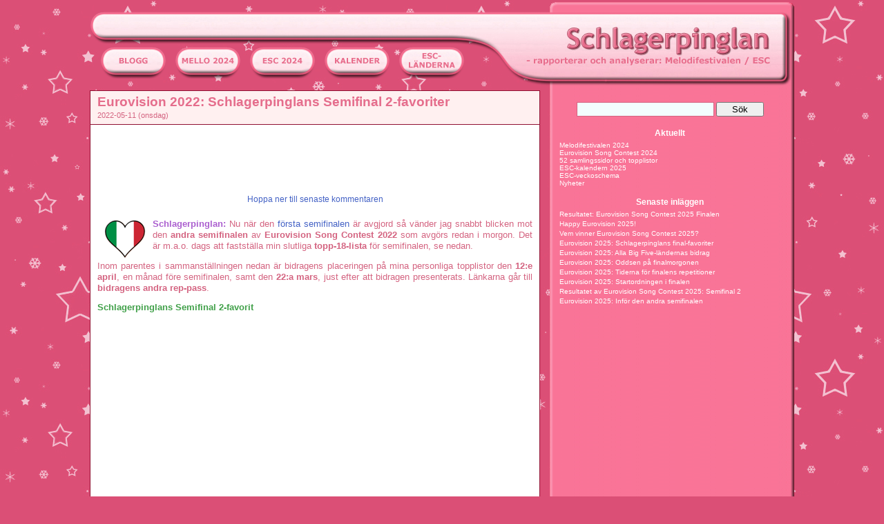

--- FILE ---
content_type: text/html; charset=UTF-8
request_url: https://www.schlagerpinglan.se/blog/2022/05/11/eurovision-2022-schlagerpinglans-semifinal-2-favoriter/
body_size: 17907
content:
<!DOCTYPE html PUBLIC "-//W3C//DTD XHTML 1.0 Transitional//EN" "http://www.w3.org/TR/xhtml1/DTD/xhtml1-transitional.dtd">
<html xmlns="http://www.w3.org/1999/xhtml" lang="sv-SE">

<head profile="http://gmpg.org/xfn/11">
<meta http-equiv="Content-Type" content="text/html; charset=UTF-8" />

<title>  Eurovision 2022: Schlagerpinglans Semifinal 2-favoriter -  Schlagerpinglan </title>

<link rel="stylesheet" href="https://www.schlagerpinglan.se/blog/wp-content/themes/pinglan2014/style.css" type="text/css" media="screen" />
<link rel="stylesheet" href="https://www.schlagerpinglan.se/blog/wp-content/themes/pinglan2014/lightbox.css" type="text/css" media="screen" />
<link rel="alternate" type="application/rss+xml" title="Schlagerpinglan RSS Feed" href="https://www.schlagerpinglan.se/blog/feed/" />
<link rel="pingback" href="https://www.schlagerpinglan.se/blog/xmlrpc.php" />

<script type="text/javascript" src="https://www.schlagerpinglan.se/blog/wp-content/themes/pinglan2014/js/prototype.js"></script>
<script type="text/javascript" src="https://www.schlagerpinglan.se/blog/wp-content/themes/pinglan2014/js/scriptaculous.js?load=effects,builder"></script>
<script type="text/javascript" src="https://www.schlagerpinglan.se/blog/wp-content/themes/pinglan2014/js/lightbox.js"></script>


<meta name='robots' content='max-image-preview:large' />
<link rel='dns-prefetch' href='//s.w.org' />
<link rel="alternate" type="application/rss+xml" title="Schlagerpinglan &raquo; Eurovision 2022: Schlagerpinglans Semifinal 2-favoriter Comments Feed" href="https://www.schlagerpinglan.se/blog/2022/05/11/eurovision-2022-schlagerpinglans-semifinal-2-favoriter/feed/" />
<script type="text/javascript">
window._wpemojiSettings = {"baseUrl":"https:\/\/s.w.org\/images\/core\/emoji\/14.0.0\/72x72\/","ext":".png","svgUrl":"https:\/\/s.w.org\/images\/core\/emoji\/14.0.0\/svg\/","svgExt":".svg","source":{"concatemoji":"https:\/\/www.schlagerpinglan.se\/blog\/wp-includes\/js\/wp-emoji-release.min.js?ver=6.0.2"}};
/*! This file is auto-generated */
!function(e,a,t){var n,r,o,i=a.createElement("canvas"),p=i.getContext&&i.getContext("2d");function s(e,t){var a=String.fromCharCode,e=(p.clearRect(0,0,i.width,i.height),p.fillText(a.apply(this,e),0,0),i.toDataURL());return p.clearRect(0,0,i.width,i.height),p.fillText(a.apply(this,t),0,0),e===i.toDataURL()}function c(e){var t=a.createElement("script");t.src=e,t.defer=t.type="text/javascript",a.getElementsByTagName("head")[0].appendChild(t)}for(o=Array("flag","emoji"),t.supports={everything:!0,everythingExceptFlag:!0},r=0;r<o.length;r++)t.supports[o[r]]=function(e){if(!p||!p.fillText)return!1;switch(p.textBaseline="top",p.font="600 32px Arial",e){case"flag":return s([127987,65039,8205,9895,65039],[127987,65039,8203,9895,65039])?!1:!s([55356,56826,55356,56819],[55356,56826,8203,55356,56819])&&!s([55356,57332,56128,56423,56128,56418,56128,56421,56128,56430,56128,56423,56128,56447],[55356,57332,8203,56128,56423,8203,56128,56418,8203,56128,56421,8203,56128,56430,8203,56128,56423,8203,56128,56447]);case"emoji":return!s([129777,127995,8205,129778,127999],[129777,127995,8203,129778,127999])}return!1}(o[r]),t.supports.everything=t.supports.everything&&t.supports[o[r]],"flag"!==o[r]&&(t.supports.everythingExceptFlag=t.supports.everythingExceptFlag&&t.supports[o[r]]);t.supports.everythingExceptFlag=t.supports.everythingExceptFlag&&!t.supports.flag,t.DOMReady=!1,t.readyCallback=function(){t.DOMReady=!0},t.supports.everything||(n=function(){t.readyCallback()},a.addEventListener?(a.addEventListener("DOMContentLoaded",n,!1),e.addEventListener("load",n,!1)):(e.attachEvent("onload",n),a.attachEvent("onreadystatechange",function(){"complete"===a.readyState&&t.readyCallback()})),(e=t.source||{}).concatemoji?c(e.concatemoji):e.wpemoji&&e.twemoji&&(c(e.twemoji),c(e.wpemoji)))}(window,document,window._wpemojiSettings);
</script>
<style type="text/css">
img.wp-smiley,
img.emoji {
	display: inline !important;
	border: none !important;
	box-shadow: none !important;
	height: 1em !important;
	width: 1em !important;
	margin: 0 0.07em !important;
	vertical-align: -0.1em !important;
	background: none !important;
	padding: 0 !important;
}
</style>
	<link rel='stylesheet' id='wp-block-library-css'  href='https://www.schlagerpinglan.se/blog/wp-includes/css/dist/block-library/style.min.css?ver=6.0.2' type='text/css' media='all' />
<style id='global-styles-inline-css' type='text/css'>
body{--wp--preset--color--black: #000000;--wp--preset--color--cyan-bluish-gray: #abb8c3;--wp--preset--color--white: #ffffff;--wp--preset--color--pale-pink: #f78da7;--wp--preset--color--vivid-red: #cf2e2e;--wp--preset--color--luminous-vivid-orange: #ff6900;--wp--preset--color--luminous-vivid-amber: #fcb900;--wp--preset--color--light-green-cyan: #7bdcb5;--wp--preset--color--vivid-green-cyan: #00d084;--wp--preset--color--pale-cyan-blue: #8ed1fc;--wp--preset--color--vivid-cyan-blue: #0693e3;--wp--preset--color--vivid-purple: #9b51e0;--wp--preset--gradient--vivid-cyan-blue-to-vivid-purple: linear-gradient(135deg,rgba(6,147,227,1) 0%,rgb(155,81,224) 100%);--wp--preset--gradient--light-green-cyan-to-vivid-green-cyan: linear-gradient(135deg,rgb(122,220,180) 0%,rgb(0,208,130) 100%);--wp--preset--gradient--luminous-vivid-amber-to-luminous-vivid-orange: linear-gradient(135deg,rgba(252,185,0,1) 0%,rgba(255,105,0,1) 100%);--wp--preset--gradient--luminous-vivid-orange-to-vivid-red: linear-gradient(135deg,rgba(255,105,0,1) 0%,rgb(207,46,46) 100%);--wp--preset--gradient--very-light-gray-to-cyan-bluish-gray: linear-gradient(135deg,rgb(238,238,238) 0%,rgb(169,184,195) 100%);--wp--preset--gradient--cool-to-warm-spectrum: linear-gradient(135deg,rgb(74,234,220) 0%,rgb(151,120,209) 20%,rgb(207,42,186) 40%,rgb(238,44,130) 60%,rgb(251,105,98) 80%,rgb(254,248,76) 100%);--wp--preset--gradient--blush-light-purple: linear-gradient(135deg,rgb(255,206,236) 0%,rgb(152,150,240) 100%);--wp--preset--gradient--blush-bordeaux: linear-gradient(135deg,rgb(254,205,165) 0%,rgb(254,45,45) 50%,rgb(107,0,62) 100%);--wp--preset--gradient--luminous-dusk: linear-gradient(135deg,rgb(255,203,112) 0%,rgb(199,81,192) 50%,rgb(65,88,208) 100%);--wp--preset--gradient--pale-ocean: linear-gradient(135deg,rgb(255,245,203) 0%,rgb(182,227,212) 50%,rgb(51,167,181) 100%);--wp--preset--gradient--electric-grass: linear-gradient(135deg,rgb(202,248,128) 0%,rgb(113,206,126) 100%);--wp--preset--gradient--midnight: linear-gradient(135deg,rgb(2,3,129) 0%,rgb(40,116,252) 100%);--wp--preset--duotone--dark-grayscale: url('#wp-duotone-dark-grayscale');--wp--preset--duotone--grayscale: url('#wp-duotone-grayscale');--wp--preset--duotone--purple-yellow: url('#wp-duotone-purple-yellow');--wp--preset--duotone--blue-red: url('#wp-duotone-blue-red');--wp--preset--duotone--midnight: url('#wp-duotone-midnight');--wp--preset--duotone--magenta-yellow: url('#wp-duotone-magenta-yellow');--wp--preset--duotone--purple-green: url('#wp-duotone-purple-green');--wp--preset--duotone--blue-orange: url('#wp-duotone-blue-orange');--wp--preset--font-size--small: 13px;--wp--preset--font-size--medium: 20px;--wp--preset--font-size--large: 36px;--wp--preset--font-size--x-large: 42px;}.has-black-color{color: var(--wp--preset--color--black) !important;}.has-cyan-bluish-gray-color{color: var(--wp--preset--color--cyan-bluish-gray) !important;}.has-white-color{color: var(--wp--preset--color--white) !important;}.has-pale-pink-color{color: var(--wp--preset--color--pale-pink) !important;}.has-vivid-red-color{color: var(--wp--preset--color--vivid-red) !important;}.has-luminous-vivid-orange-color{color: var(--wp--preset--color--luminous-vivid-orange) !important;}.has-luminous-vivid-amber-color{color: var(--wp--preset--color--luminous-vivid-amber) !important;}.has-light-green-cyan-color{color: var(--wp--preset--color--light-green-cyan) !important;}.has-vivid-green-cyan-color{color: var(--wp--preset--color--vivid-green-cyan) !important;}.has-pale-cyan-blue-color{color: var(--wp--preset--color--pale-cyan-blue) !important;}.has-vivid-cyan-blue-color{color: var(--wp--preset--color--vivid-cyan-blue) !important;}.has-vivid-purple-color{color: var(--wp--preset--color--vivid-purple) !important;}.has-black-background-color{background-color: var(--wp--preset--color--black) !important;}.has-cyan-bluish-gray-background-color{background-color: var(--wp--preset--color--cyan-bluish-gray) !important;}.has-white-background-color{background-color: var(--wp--preset--color--white) !important;}.has-pale-pink-background-color{background-color: var(--wp--preset--color--pale-pink) !important;}.has-vivid-red-background-color{background-color: var(--wp--preset--color--vivid-red) !important;}.has-luminous-vivid-orange-background-color{background-color: var(--wp--preset--color--luminous-vivid-orange) !important;}.has-luminous-vivid-amber-background-color{background-color: var(--wp--preset--color--luminous-vivid-amber) !important;}.has-light-green-cyan-background-color{background-color: var(--wp--preset--color--light-green-cyan) !important;}.has-vivid-green-cyan-background-color{background-color: var(--wp--preset--color--vivid-green-cyan) !important;}.has-pale-cyan-blue-background-color{background-color: var(--wp--preset--color--pale-cyan-blue) !important;}.has-vivid-cyan-blue-background-color{background-color: var(--wp--preset--color--vivid-cyan-blue) !important;}.has-vivid-purple-background-color{background-color: var(--wp--preset--color--vivid-purple) !important;}.has-black-border-color{border-color: var(--wp--preset--color--black) !important;}.has-cyan-bluish-gray-border-color{border-color: var(--wp--preset--color--cyan-bluish-gray) !important;}.has-white-border-color{border-color: var(--wp--preset--color--white) !important;}.has-pale-pink-border-color{border-color: var(--wp--preset--color--pale-pink) !important;}.has-vivid-red-border-color{border-color: var(--wp--preset--color--vivid-red) !important;}.has-luminous-vivid-orange-border-color{border-color: var(--wp--preset--color--luminous-vivid-orange) !important;}.has-luminous-vivid-amber-border-color{border-color: var(--wp--preset--color--luminous-vivid-amber) !important;}.has-light-green-cyan-border-color{border-color: var(--wp--preset--color--light-green-cyan) !important;}.has-vivid-green-cyan-border-color{border-color: var(--wp--preset--color--vivid-green-cyan) !important;}.has-pale-cyan-blue-border-color{border-color: var(--wp--preset--color--pale-cyan-blue) !important;}.has-vivid-cyan-blue-border-color{border-color: var(--wp--preset--color--vivid-cyan-blue) !important;}.has-vivid-purple-border-color{border-color: var(--wp--preset--color--vivid-purple) !important;}.has-vivid-cyan-blue-to-vivid-purple-gradient-background{background: var(--wp--preset--gradient--vivid-cyan-blue-to-vivid-purple) !important;}.has-light-green-cyan-to-vivid-green-cyan-gradient-background{background: var(--wp--preset--gradient--light-green-cyan-to-vivid-green-cyan) !important;}.has-luminous-vivid-amber-to-luminous-vivid-orange-gradient-background{background: var(--wp--preset--gradient--luminous-vivid-amber-to-luminous-vivid-orange) !important;}.has-luminous-vivid-orange-to-vivid-red-gradient-background{background: var(--wp--preset--gradient--luminous-vivid-orange-to-vivid-red) !important;}.has-very-light-gray-to-cyan-bluish-gray-gradient-background{background: var(--wp--preset--gradient--very-light-gray-to-cyan-bluish-gray) !important;}.has-cool-to-warm-spectrum-gradient-background{background: var(--wp--preset--gradient--cool-to-warm-spectrum) !important;}.has-blush-light-purple-gradient-background{background: var(--wp--preset--gradient--blush-light-purple) !important;}.has-blush-bordeaux-gradient-background{background: var(--wp--preset--gradient--blush-bordeaux) !important;}.has-luminous-dusk-gradient-background{background: var(--wp--preset--gradient--luminous-dusk) !important;}.has-pale-ocean-gradient-background{background: var(--wp--preset--gradient--pale-ocean) !important;}.has-electric-grass-gradient-background{background: var(--wp--preset--gradient--electric-grass) !important;}.has-midnight-gradient-background{background: var(--wp--preset--gradient--midnight) !important;}.has-small-font-size{font-size: var(--wp--preset--font-size--small) !important;}.has-medium-font-size{font-size: var(--wp--preset--font-size--medium) !important;}.has-large-font-size{font-size: var(--wp--preset--font-size--large) !important;}.has-x-large-font-size{font-size: var(--wp--preset--font-size--x-large) !important;}
</style>
<link rel="https://api.w.org/" href="https://www.schlagerpinglan.se/blog/wp-json/" /><link rel="alternate" type="application/json" href="https://www.schlagerpinglan.se/blog/wp-json/wp/v2/posts/47813" /><link rel="canonical" href="https://www.schlagerpinglan.se/blog/2022/05/11/eurovision-2022-schlagerpinglans-semifinal-2-favoriter/" />
<link rel='shortlink' href='https://www.schlagerpinglan.se/blog/?p=47813' />
<link rel="alternate" type="application/json+oembed" href="https://www.schlagerpinglan.se/blog/wp-json/oembed/1.0/embed?url=https%3A%2F%2Fwww.schlagerpinglan.se%2Fblog%2F2022%2F05%2F11%2Feurovision-2022-schlagerpinglans-semifinal-2-favoriter%2F" />
<link rel="alternate" type="text/xml+oembed" href="https://www.schlagerpinglan.se/blog/wp-json/oembed/1.0/embed?url=https%3A%2F%2Fwww.schlagerpinglan.se%2Fblog%2F2022%2F05%2F11%2Feurovision-2022-schlagerpinglans-semifinal-2-favoriter%2F&#038;format=xml" />
<style type="text/css" media="screen">

/* Begin Contact Form ][ CSS */
.contactform {
	position: static;
	overflow: hidden;
}

.contactleft {
	width: 25%;
	text-align: right;
	clear: both;
	float: left;
	display: inline;
	padding: 4px;
	margin: 5px 0;
    font-weight: bold;
}

.contactright {
	width: 68%;
	text-align: left;
	float: right;
	display: inline;
	padding: 4px;
	margin: 5px 0;
}

.contacterror {
	border: 2px solid #ff0000;
}
/* End Contact Form ][ CSS */

	</style>


      <script type="text/javascript">

        var _gaq = _gaq || [];
        _gaq.push(['_setAccount', 'UA-43555084-5']);
        _gaq.push(['_trackPageview']);

        (function() {
          var ga = document.createElement('script'); ga.type = 'text/javascript'; ga.async = true;
          ga.src = ('https:' == document.location.protocol ? 'https://ssl' : 'http://www') + '.google-analytics.com/ga.js';
          var s = document.getElementsByTagName('script')[0]; s.parentNode.insertBefore(ga, s);
        })();

      </script>
      
<!-- Begin Cookie Consent plugin by Silktide - http://silktide.com/cookieconsent -->
<script type="text/javascript">
    window.cookieconsent_options = {"message":"This website uses cookies to ensure you get the best experience on our website","dismiss":"Got it!","learnMore":"More info","link":null,"theme":"dark-bottom"};
</script>

<script type="text/javascript" src="/cookieconsent.latest.min.js"></script>
<!-- End Cookie Consent plugin -->

<script type="text/javascript" src="/ajax_load.js"></script></head><body onload="callOnLoad();">
<div id="outerpage">

<div id="page">


   <div class="noprint" style='position: relative;'>
<div class="ad-sidebar">
<script type="text/javascript"><!--
google_ad_client = "ca-pub-7205922036635262";
/* sp-160x600 */
google_ad_slot = "3464625395";
google_ad_width = 160;
google_ad_height = 600;
//-->
</script>
<script type="text/javascript"
src="https://pagead2.googlesyndication.com/pagead/show_ads.js">
</script>
</div>
</div>

<div id="header">
   <div id="headerimg" onclick="location.href='/';" style="cursor:pointer;">
      <div class="mobiledesktop">
                   
      </div>
      <div id="headermenu">
         &nbsp;&nbsp;&nbsp;&nbsp;
         <a href='/'><img border="0" src="https://www.schlagerpinglan.se/blog/wp-content/themes/pinglan2014/images/btn_blogg.png"></a>&nbsp;&nbsp;&nbsp;
         <a href='/blog/sverige-i-eurovision-song-contest-2024/'><img border="0" src="https://www.schlagerpinglan.se/blog/wp-content/themes/pinglan2014/images/btn_melodifestivalen_2024.png"></a>&nbsp;&nbsp;&nbsp;
         <a href='/blog/eurovision-song-contest-2024/'><img border="0" src="https://www.schlagerpinglan.se/blog/wp-content/themes/pinglan2014/images/btn_esc_2024.png"></a>&nbsp;&nbsp;&nbsp;
         <a href='/blog/eurovisionkalendern-2025/'><img border="0" src="https://www.schlagerpinglan.se/blog/wp-content/themes/pinglan2014/images/btn_kalender.png"></a>&nbsp;&nbsp;&nbsp;
         <a href='/blog/infor-eurovision-2022-land-for-land/'><img border="0" src="https://www.schlagerpinglan.se/blog/wp-content/themes/pinglan2014/images/btn_landerna.png"></a>
               </div>
   </div>
</div>

<div id="innerpage">

<hr />

   <div id="content" class="narrowcolumn">
               <div class="post" id="post-47813">
         <div class="postheader">
            <div class="postinner">
               <h1><a href="https://www.schlagerpinglan.se/blog/2022/05/11/eurovision-2022-schlagerpinglans-semifinal-2-favoriter/" rel="bookmark" title="Eurovision 2022: Schlagerpinglans Semifinal 2-favoriter">Eurovision 2022: Schlagerpinglans Semifinal 2-favoriter</a></h1>
               <small>2022-05-11 (onsdag) <!-- by Schlagerpinglan --></small>
            </div>
         </div>

         <div class="postbox">
            <div class="postinner">
               <div class="entry">
                  <div class="noprint">
<div class="ad-normal">
<script type="text/javascript"><!--
google_ad_client = "ca-pub-7205922036635262";
/* sp-468x60 */
google_ad_slot = "1085713260";
google_ad_width = 468;
google_ad_height = 60;
//-->
</script>
<script type="text/javascript"
src="https://pagead2.googlesyndication.com/pagead/show_ads.js">
</script>
</div>
</div>
                  <div id="scrolldiv" style='display: none; text-align: center; margin-top: 10px; margin-bottom: 20px;'><a id="scrollcomment" href="">Hoppa ner till senaste kommentaren</a></div>
                  <p><a href="/blog/alla-bidragen-i-eurovision-song-contest-2022/"><img src="/bilder/flaggor/italien_liten.gif" alt="ESC 2022" align="left" hspace="10" /></a>  <SPAN class="pinglan-blue">Schlagerpinglan:</SPAN> Nu när den <a target="_blank" href="/blog/2022/05/10/resultatet-av-eurovision-song-contest-2022-semifinal-1/">första semifinalen</a> är avgjord så vänder jag snabbt blicken mot den <strong>andra semifinalen</strong> av <strong>Eurovision Song Contest 2022</strong> som avgörs redan i morgon. Det är m.a.o. dags att fastställa min slutliga <strong>topp-18-lista</strong> för semifinalen, se nedan.</p>
<p>Inom parentes i sammanställningen nedan är bidragens placeringen på mina personliga topplistor den <strong>12:e april</strong>, en månad före semifinalen, samt den <strong>22:a mars</strong>, just efter att bidragen presenterats. Länkarna går till <strong>bidragens andra rep-pass</strong>.</p>
<p><SPAN class=fakta><strong>Schlagerpinglans Semifinal 2-favorit</strong></SPAN><br />
<iframe loading="lazy" width="560" height="315" src="https://www.youtube.com/embed/OAk5h_kcnI8" title="YouTube video player" frameborder="0" allow="accelerometer; autoplay; clipboard-write; encrypted-media; gyroscope; picture-in-picture" allowfullscreen></iframe><br />
“<a target="_blank" href="https://www.youtube.com/watch?v=OAk5h_kcnI8">Jezebel</a>“, The Rasmus &#8211; Finland</p>
<table>
<tr>
<td colspan=6>
<h3><SPAN class=fakta><strong>Schlagerpinglans topp-18-lista &#8211; ESC 2022: Semifinal 2:</SPAN></h3>
</td>
</tr>
<tr>
<td colspan=3><SPAN class=fakta><strong>Vill ha vidare till final:</strong></SPAN></td>
<td colspan=3><SPAN class=fakta><strong>Övriga bidrag:</strong></SPAN></td>
</tr>
<tr>
<td><a target="_blank" href="/blog/finland-i-eurovision-song-contest-2022/"><img src="/bilder/flaggor/finland_mini.gif" alt="Finland" /></a></td>
<td align=center><SPAN class=fakta><font size="5">&uarr;</font></SPAN></td>
<td width="220"><strong>1.</strong> (2.) (2.) <strong>Finland</strong><br />“<a target="_blank" href="https://www.youtube.com/watch?v=OAk5h_kcnI8">Jezebel</a>“, The Rasmus</td>
<td><a target="_blank" href="/blog/georgien-i-eurovision-song-contest-2022/"><img src="/bilder/flaggor/georgien_mini.gif" alt="Georgien" /></a></td>
<td align=center><font size="5">&rarr;</font></td>
<td><strong>11.</strong> (11.) (11.) Georgien<br />“<a target="_blank" href="https://www.youtube.com/watch?v=cTYNJoqsOnY">Lock Me In</a>&#8220;, Circus Mircus</td>
</tr>
<tr>
<td><a target="_blank" href="/blog/sverige-i-eurovision-song-contest-2022/"><img src="/bilder/flaggor/sverige_mini.gif" alt="Sverige" /></a></td>
<td align=center><font size="5">&darr;</font></td>
<td><strong>2.</strong> (1.) (3.) <strong>Sverige</strong><br />“<a target="_blank" href="https://www.youtube.com/watch?v=sK4ForW6800">Hold Me Closer</a>“, Cornelia Jakobs</td>
<td><a target="_blank" href="/blog/malta-i-eurovision-song-contest-2022/"><img src="/bilder/flaggor/malta_mini.gif" alt="Malta" /></a></td>
<td align=center><font size="5">&rarr;</font></td>
<td><strong>12.</strong> (12.) (13.) Malta<br />“<a target="_blank" href="https://www.youtube.com/watch?v=YYNtkJwsYpM">I Am What I Am</a>“, Emma Muscat</td>
</tr>
<tr>
<td><a target="_blank" href="/blog/tjeckien-i-eurovision-song-contest-2022/"><img src="/bilder/flaggor/tjeckien_mini.gif" alt="Tjeckien" /></a></td>
<td align=center><font size="5">&rarr;</font></td>
<td><strong>3.</strong> (3.) (1.) <strong>Tjeckien</strong><br />“<a target="_blank" href="https://www.youtube.com/watch?v=tmBSXG7IHJM">Lights Off</a>”, We Are Domi</td>
<td><a target="_blank" href="/blog/nordmakedonien-i-eurovision-song-contest-2022/"><img src="/bilder/flaggor/makedonien_mini.gif" alt="Nordmakedonien" /></a></td>
<td align=center><font size="5">&rarr;</font></td>
<td><strong>13.</strong> (13.) (12.) Nordmakedonien<br />“<a target="_blank" href="https://www.youtube.com/watch?v=ltDQNgfcDok">Circles</a>”, Andrea</td>
</tr>
<tr>
<td><a target="_blank" href="/blog/irland-i-eurovision-song-contest-2022/"><img src="/bilder/flaggor/irland_mini.gif" alt="Irland" /></a></td>
<td align=center><SPAN class=fakta><font size="5">&uarr;</font></SPAN></td>
<td><strong>4.</strong> (5.) (6.) <strong>Irland</strong><br />“<a target="_blank" href="https://www.youtube.com/watch?v=U-LPv1e9gXM">That’s Rich</a>”, Brooke</td>
<td><a target="_blank" href="/blog/san-marino-i-eurovision-song-contest-2022/"><img src="/bilder/flaggor/sanmarino_mini.gif" alt="San Marino" /></a></td>
<td align=center><SPAN class=fakta><font size="5">&uarr;</font></SPAN></td>
<td><strong>14.</strong> (16.) (16.) San Marino<br />“<a target="_blank" href="https://www.youtube.com/watch?v=URcgwKQzoYo">Stripper</a>“, Achille Lauro</td>
</tr>
<tr>
<td><a target="_blank" href="/blog/polen-i-eurovision-song-contest-2022/"><img src="/bilder/flaggor/polen_mini.gif" alt="Polen" /></a></td>
<td align=center><SPAN class=fakta><font size="5">&uarr;</font></SPAN></td>
<td><strong>5.</strong> (9.) (7.) <strong>Polen</strong><br />“<a target="_blank" href="https://www.youtube.com/watch?v=_-_UE2baz_M">River</a>“, Ochman</td>
<td><a target="_blank" href="/blog/azerbajdzjan-i-eurovision-song-contest-2022/"><img src="/bilder/flaggor/azerbajdzjan_mini.gif" alt="Azerbajdzjan" /></a></td>
<td align=center><font size="5">&darr;</font></td>
<td><strong>15.</strong> (14.) (14.) Azerbajdzjan<br />“<a target="_blank" href="https://www.youtube.com/watch?v=lwpI5KO6F40">Fade To Black</a>&#8220;, Nadir Rustamli</td>
</tr>
<tr>
<td><a target="_blank" href="/blog/montenegro-i-eurovision-song-contest-2022/"><img src="/bilder/flaggor/montenegro_mini.gif" alt="Montenegro" /></a></td>
<td align=center><SPAN class=fakta><font size="5">&uarr;</font></SPAN></td>
<td><strong>6.</strong> (7.) (10.) <strong>Montenegro</strong><br />“<a target="_blank" href="https://www.youtube.com/watch?v=KQSltJM0EBs">Breathe</a>“, Vladana</td>
<td><a target="_blank" href="/blog/belgien-i-eurovision-song-contest-2022/"><img src="/bilder/flaggor/belgien_mini.gif" alt="Belgien" /></a></td>
<td align=center><font size="5">&darr;</font></td>
<td><strong>16.</strong> (15.) (15.) Belgien<br />“<a target="_blank" href="https://www.youtube.com/watch?v=m6EMDRhVZpE">Miss You</a>&#8220;, Jérémie Makiese</td>
</tr>
<tr>
<td><a target="_blank" href="/blog/serbien-i-eurovision-song-contest-2022/"><img src="/bilder/flaggor/serbien_mini.gif" alt="Serbien" /></a></td>
<td align=center><SPAN class=fakta><font size="5">&uarr;</font></SPAN></td>
<td><strong>7.</strong> (8.) (8.) <strong>Serbien</strong><br />“<a target="_blank" href="https://www.youtube.com/watch?v=xT0Ix4cZufs">In Corpore Sano</a>“, Konstrakta</td>
<td><a target="_blank" href="/blog/israel-i-eurovision-song-contest-2022/"><img src="/bilder/flaggor/israel_mini.gif" alt="Israel" /></a></td>
<td align=center><SPAN class=fakta><font size="5">&uarr;</font></SPAN></td>
<td><strong>17.</strong> (18.) (18.) Israel<br />&#8220;<a target="_blank" href="https://www.youtube.com/watch?v=6k3OIj-e79w">I.M</a>&#8220;, Michael Ben David</td>
</tr>
<tr>
<td><a target="_blank" href="/blog/cypern-i-eurovision-song-contest-2022/"><img src="/bilder/flaggor/cypern_mini.gif" alt="Cypern" /></a></td>
<td align=center><font size="5">&darr;</font></td>
<td><strong>8.</strong> (4.) (4.) <strong>Cypern</strong><br />“<a target="_blank" href="https://www.youtube.com/watch?v=Tsx3FjAKUaI">Ela</a>&#8220;, Andromache</td>
<td><a target="_blank" href="/blog/australien-i-eurovision-song-contest-2022/"><img src="/bilder/flaggor/australien_mini.gif" alt="Australien" /></a></td>
<td align=center><font size="5">&darr;</font></td>
<td><strong>18.</strong> (17.) (17.) Australien<br />“<a target="_blank" href="https://www.youtube.com/watch?v=okX1e90GE_I">Not the Same</a>“, Sheldon Riley</td>
</tr>
<tr>
<td><a target="_blank" href="/blog/estland-i-eurovision-song-contest-2022/"><img src="/bilder/flaggor/estland_mini.gif" alt="Estland" /></a></td>
<td align=center><SPAN class=fakta><font size="5">&uarr;</font></SPAN></td>
<td><strong>9.</strong> (10.) (9.) <strong>Estland</strong><br />“<a target="_blank" href="https://www.youtube.com/watch?v=FdsZDyvPO98">Hope</a>“, Stefan</td>
<td></td>
<td></td>
<td></td>
</tr>
<tr>
<td><a target="_blank" href="/blog/rumanien-i-eurovision-song-contest-2022/"><img src="/bilder/flaggor/rumanien_mini.gif" alt="Rumänien" /></a></td>
<td align=center><font size="5">&darr;</font></td>
<td><strong>10.</strong> (6.) (5) <strong>Rumänien</strong><br />“<a target="_blank" href="https://www.youtube.com/watch?v=WeGSbG-Vpws">Llámame</a>“, WRS</td>
<td></td>
<td></td>
<td></td>
</tr>
</table>
<p><SPAN class="pinglan-blue">Schlagerpinglan:</SPAN> Precis som i den <a target="_blank" href="/blog/2022/05/09/eurovision-2022-schlagerpinglans-semifinal-1-favoriter/">första semifinalen</a> så har jag <strong>fem bidrag</strong> som jag <strong>måste</strong> ha vidare till finalen. Gårdagens semifinal slutade med att <strong>tre av mina fem favoriter gick vidare</strong> och jag hoppas på ett minst lika bra resultat i morgon. 😀</p>
<div id="apf_post_footer">
<h4>Mer från Schlagerpinglan i samma kategori:</h4>
<ul>
<li class="apf_footer"><a href="https://www.schlagerpinglan.se/blog/2022/09/11/augusti-2022-mest-sedda-eurovision-videor-topp-20/">Augusti 2022: Mest sedda Eurovision-videor: Topp-20</a></li>
<li class="apf_footer"><a href="https://www.schlagerpinglan.se/blog/2022/08/07/norge-2022-subwoolfer-besoker-allsang-pa-grensen-2022/">Norge 2022: Subwoolfer besöker Allsang på Grensen 2022</a></li>
<li class="apf_footer"><a href="https://www.schlagerpinglan.se/blog/2022/08/06/armenien-2022-intervju-med-rosa-linn/">Armenien 2022: Intervju med Rosa Linn</a></li>
<li class="apf_footer"><a href="https://www.schlagerpinglan.se/blog/2022/07/18/armenien-2022-stora-framgangar-for-rosa-linns-snap/">Armenien 2022: Stora framgångar för Rosa Linns &#8220;Snap&#8221;</a></li>
<li class="apf_footer"><a href="https://www.schlagerpinglan.se/blog/2022/07/01/manadens-eurovision-nyheter-juni-2022/">Månadens Eurovision-nyheter: Juni 2022</a></li>
</ul>
</div>
                                    <br>

                                    <p class="postmetadata alt" style='padding-bottom: 10px;'>
                     <small>
                        Detta inl&auml;gget blev postat 2022-05-11 och tillh&ouml;r kategorin <a href="https://www.schlagerpinglan.se/blog/category/esc-2022/" rel="category tag">ESC 2022</a>. 
         
                                                   Du kan <a href="#respond">skriva en kommentar</a>.

                                             </small>
                  </p>
               </div>
            </div>
         </div>
      </div>
   
<!-- You can start editing here. -->

<div class="postbox">
<div class="commentsection">
   <a name="comment"></a>
   <h3 id="comments">45 kommentarer till &#8220;Eurovision 2022: Schlagerpinglans Semifinal 2-favoriter&#8221;</h3>
   <ol class="commentlist">
               <li class="alt" id="comment-57933">
            <a name="comment-57933"></a>
            <cite>Adri</cite> <small class="commentmetadata">2022-05-11 kl. 21:44 </small>
                        <br />
            <p>Jag tror jag kommer vara så djävulskt missnöjd när jag går och lägger mig imorgon kväll. För de jag tippar kontra de jag tror rimmar så otroligt dåligt. </p>
<p>De jag VILL ha vidare:<br />
• Serbien<br />
• Georgien<br />
• Irland<br />
• Nordmakedonien<br />
• Rumänien<br />
• Polen<br />
• Belgien<br />
• Sverige<br />
• Tjeckien<br />
• Antingen Estland eller Cypern </p>
<p>De jag tror går vidare:<br />
• Finland<br />
• Serbien<br />
• Australien<br />
• Estland<br />
• Polen<br />
• Sverige<br />
• Tjeckien<br />
• Israel<br />
• San Marino<br />
• Azerbajdzjan</p>
<p>Usch. Hoppas jag har många fel i min tippning.</p>
         </li>
                        <li class="" id="comment-57934">
            <a name="comment-57934"></a>
            <cite>Mr A</cite> <small class="commentmetadata">2022-05-11 kl. 21:45 </small>
                        <br />
            <p>ESC2022 Semi 2 Top18</p>
<p>1. Sverige<br />
2. Finland<br />
3. Estland<br />
4. Tjeckien<br />
5. Israel<br />
6. Malta<br />
7. Cypern<br />
8. Polen<br />
9. Australien<br />
10. Serbien<br />
11. Irland<br />
12. Azerbajdzjan<br />
13. Georgien<br />
14. San Marino<br />
15. Rumänien<br />
16. Montenegro<br />
17. NordMakedonien<br />
18. Belgien</p>
         </li>
                        <li class="alt" id="comment-57935">
            <a name="comment-57935"></a>
            <cite><a href='http://www.schlagerpinglan.se' rel='external nofollow ugc' class='url'>Schlagerpinglan</a></cite> <small class="commentmetadata">2022-05-11 kl. 21:49 </small>
                        <br />
            <p>@Mr A, I stort har vi ganska liknande listor med främst Israel och Australien som sticker ut jag ser sticker ut. Blir intressant att se vem som blir gladast av resultatet där. Kan gå åt vilket håll som helst. 🙂</p>
<p>@Adri, Oj, ingen Finland? Samma problem med det som med Bulgarien? &#8220;Bra&#8221; rock? 😉</p>
         </li>
                        <li class="" id="comment-57936">
            <a name="comment-57936"></a>
            <cite>oe</cite> <small class="commentmetadata">2022-05-11 kl. 21:52 </small>
                        <br />
            <p>1. Sverige 9/10<br />
2. Azerbajdzjan 9/10<br />
3. Belgien 8/10<br />
4. Polen 7/10<br />
5. Montenegro 6/10<br />
6. Australien 6/10<br />
7. Tjeckien 6/10<br />
8. Serbien 6/10<br />
9. Cypern 6/10<br />
10. Malta 6/10</p>
<p>11. Estland 6/10<br />
12. Georgien 6/10<br />
13. Finland 5/10<br />
14. Irland 5/10<br />
15. Israel 3/10<br />
16. Rumänien 2/10<br />
17. Nordmakedonien 2/10<br />
18. San Marino 2/10</p>
<p>Väldigt många medel-bidrag i den här semin, bara topp 4 jag verkligen bryr mig om. Semi 1 var starkare, enligt min smak.</p>
         </li>
                        <li class="alt" id="comment-57938">
            <a name="comment-57938"></a>
            <cite>Mr A</cite> <small class="commentmetadata">2022-05-11 kl. 22:00 </small>
                        <br />
            <p>@pinglan Ja du hade de två lågt men visst det är ju lite speciella nummer. Får väl se om man ändrar sig i efterhand?</p>
         </li>
                        <li class="" id="comment-57939">
            <a name="comment-57939"></a>
            <cite><a href='http://www.schlagerpinglan.se' rel='external nofollow ugc' class='url'>Schlagerpinglan</a></cite> <small class="commentmetadata">2022-05-11 kl. 22:01 </small>
                        <br />
            <p>@oe, Jag vägrar att tro att Azerbajdzjan skickat ett så platt bidrag som jag upplever “Fade To Black“ vara just nu och därför är din placering av bidraget riktigt hoppfullt. Det går alltså att få grepp om bidraget. Jag får nog ge det några chanser till. 😀</p>
         </li>
                        <li class="alt" id="comment-57940">
            <a name="comment-57940"></a>
            <cite>Micke</cite> <small class="commentmetadata">2022-05-11 kl. 22:02 </small>
                        <br />
            <p>De tio jag vill ha vidare i bokstavsordning</p>
<p>AZERBAJDZJAN<br />
BELGIEN<br />
CYPERN<br />
ESTLAND<br />
FINLAND<br />
GEORGIEN<br />
MONTENEGRO<br />
POLEN<br />
RUMÄNIEN<br />
SERBIEN<br />
SVERIGE</p>
         </li>
                        <li class="" id="comment-57941">
            <a name="comment-57941"></a>
            <cite><a href='http://www.schlagerpinglan.se' rel='external nofollow ugc' class='url'>Schlagerpinglan</a></cite> <small class="commentmetadata">2022-05-11 kl. 22:03 </small>
                        <br />
            <p>@Mr A, Mmm&#8230; Israels skulle jag faktiskt kunna se mig göra en helomvänding om (bra artist, svängig låt) men Australien har jag svårare för (lite väl gnälligt i mina öron). Man ska dock aldrig säga aldrig, om allt stämmer så blir det kanske riktigt känslostarkt även för mig. 😀</p>
         </li>
                        <li class="alt" id="comment-57942">
            <a name="comment-57942"></a>
            <cite>Micke</cite> <small class="commentmetadata">2022-05-11 kl. 22:03 </small>
                        <br />
            <p>Det var visst 11 bidrag 🙂</p>
         </li>
                        <li class="" id="comment-57943">
            <a name="comment-57943"></a>
            <cite>oe</cite> <small class="commentmetadata">2022-05-11 kl. 22:04 </small>
                        <br />
            <p>@pinglan, fast jag verkar ju typ vara helt ensam om att gilla &#8220;Fade To Black&#8221;. Förstår inte hur man kan kalla den för &#8220;platt&#8221;, dynamiken och hur den exploderar i slutet är ju grymt 😀</p>
         </li>
                        <li class="alt" id="comment-57944">
            <a name="comment-57944"></a>
            <cite><a href='http://www.schlagerpinglan.se' rel='external nofollow ugc' class='url'>Schlagerpinglan</a></cite> <small class="commentmetadata">2022-05-11 kl. 22:07 </small>
                        <br />
            <p>@oe, Jo, det var slarvigt skrivet. Jag menade naturligtvis platt som i hur effekten är hos mig, inte låten i sig. 😀 Det händer ju uppenbarligen saker men jag känner det inte&#8230; än&#8230; kanske i morgon. 😀</p>
         </li>
                        <li class="" id="comment-57945">
            <a name="comment-57945"></a>
            <cite>Mr A</cite> <small class="commentmetadata">2022-05-11 kl. 22:07 </small>
                        <br />
            <p>Fade to black när den nämns tänker jag alltid på <a href="https://youtu.be/8ab_YNjF9v4" rel="nofollow ugc">https://youtu.be/8ab_YNjF9v4</a></p>
         </li>
                        <li class="alt" id="comment-57946">
            <a name="comment-57946"></a>
            <cite><a href='http://www.schlagerpinglan.se' rel='external nofollow ugc' class='url'>Schlagerpinglan</a></cite> <small class="commentmetadata">2022-05-11 kl. 22:08 </small>
                        <br />
            <p>@Micke, Någon av de tio/elva som är &#8220;måste&#8221;-bidrag (som Nederländerna verkade vara i går)?</p>
         </li>
                        <li class="" id="comment-57947">
            <a name="comment-57947"></a>
            <cite>Zacke</cite> <small class="commentmetadata">2022-05-11 kl. 22:09 </small>
                        <br />
            <p>Ytterst svag semifinal. Är egentligen bara Sverige och delvis Finland jag verkligen brinner för här. Dessutom innehåller den fyra av de fem bidrag, jag verkligen ogillar i år. </p>
<p>Min topp 18</p>
<p>1: Sverige<br />
2: Finland<br />
3: Serbien<br />
4: Estland<br />
5: Polen<br />
6: Montenegro<br />
7: Belgien<br />
8: Tjeckien<br />
9: Cypern<br />
10: Georgien<br />
11: Azerbajdzjan<br />
12: Irland<br />
13: Rumänien<br />
14: Nordmakedonien<br />
15: San Marino<br />
16: Australien<br />
17: Malta<br />
18: Israel</p>
         </li>
                        <li class="alt" id="comment-57948">
            <a name="comment-57948"></a>
            <cite>Micke</cite> <small class="commentmetadata">2022-05-11 kl. 22:09 </small>
                        <br />
            <p>Oe&#8230; Vi är åtminstone två som gillar den 🙂</p>
         </li>
                        <li class="" id="comment-57949">
            <a name="comment-57949"></a>
            <cite><a href='http://www.schlagerpinglan.se' rel='external nofollow ugc' class='url'>Schlagerpinglan</a></cite> <small class="commentmetadata">2022-05-11 kl. 22:13 </small>
                        <br />
            <p>@Zacke, Själv tycker jag nog att det är en ganska stark semifinal, med elva bidrag som jag gärna vill ha vidare (men endast fem som engagerar mig lite extra just nu). Hoppas i alla fall att du får vidare båda dina favoriter. 😀</p>
         </li>
                        <li class="alt" id="comment-57950">
            <a name="comment-57950"></a>
            <cite>Micke</cite> <small class="commentmetadata">2022-05-11 kl. 22:15 </small>
                        <br />
            <p>Pinglan&#8230;. Framförallt Sverige, Polen, Estland, Montenegro o den som oe kämpar tappert för Azerbajdzjan</p>
<p>Nio av mina femton är klara för final. Blir minst elva för Sverige och Polen lär gå dit</p>
         </li>
                        <li class="" id="comment-57952">
            <a name="comment-57952"></a>
            <cite>Zacke</cite> <small class="commentmetadata">2022-05-11 kl. 22:17 </small>
                        <br />
            <p>@Pinglan Kul att du tycker det är en stark semifinal iaf 🙂 Med tanke på vilka låtar du har som favoriter, så hoppas jag att du också bli nöjd med resultatet 😉</p>
         </li>
                        <li class="alt" id="comment-57953">
            <a name="comment-57953"></a>
            <cite><a href='http://www.schlagerpinglan.se' rel='external nofollow ugc' class='url'>Schlagerpinglan</a></cite> <small class="commentmetadata">2022-05-11 kl. 22:17 </small>
                        <br />
            <p>@Micke, Det låter ju positivt. 😀</p>
         </li>
                        <li class="" id="comment-57955">
            <a name="comment-57955"></a>
            <cite>Nathalie</cite> <small class="commentmetadata">2022-05-11 kl. 22:21 </small>
                        <br />
            <p>Om Irland, Rumänien och Serbien ryker imorgon tänker jag skippa det mesta av finalen. Att sitta och lyssna på den ena balladen efter den andra, orkar jag inte med.<br />
Jag tänker tokrösta på Irland imorgon, har aldrig någonsin röstat på dem förut men jag Brooke har kommit att bi en storfavorit hos mig.<br />
Jag skulle dock inte alls bli förvånad om juryn slaktar Irland, Rumänien och Serbiens chanser så som de säkerligen gjorde med Albanien, Lettland och Österrike.<br />
Bortsett från Polen så är jag urless på alla trista ballader!</p>
         </li>
                        <li class="alt" id="comment-57956">
            <a name="comment-57956"></a>
            <cite>Engsla</cite> <small class="commentmetadata">2022-05-11 kl. 22:24 </small>
                        <br />
            <p>Det finns inte många låtar här som jag gillar, men däremot flera framträdanden som jag ser fram emot att få se 🙂</p>
<p>Mina önskefinalister:</p>
<p>Sverige (men jag oroar mig så för hur det kommer att te sig på scenen, det intima i mello-framträdandet var det bästa med bidraget tycker jag, hoppas att de kan skapa något liknande i Turin)</p>
<p>Serbien (jag gillar det mesta med uttrycket här, låten är nästan en bisak)</p>
<p>San Marino (Achille är så extra allt, gillar det)</p>
<p>Rumänien (trallvänlig låt och sångaren är lite gullig)</p>
<p>Tjeckien (tja, lite nostalgi är väl inte fel)</p>
<p>Georgien (jag glömmer alltid bort att den här är med, men kul för stunden)</p>
         </li>
                        <li class="" id="comment-57958">
            <a name="comment-57958"></a>
            <cite>Nathalie</cite> <small class="commentmetadata">2022-05-11 kl. 22:37 </small>
                        <br />
            <p>@ Engsla- Med tanke på att jurygrupperna alltid fjäskar med oss så är det nog ingen större chans att vi missar finalen.<br />
Jag tycker låten är ganska bra, men extremt överreklamerad som det mesta vi skickar.</p>
         </li>
                        <li class="alt" id="comment-57959">
            <a name="comment-57959"></a>
            <cite>oe</cite> <small class="commentmetadata">2022-05-11 kl. 22:38 </small>
                        <br />
            <p>@pinglan, man kan ju alltid hoppas på ett liknande uppvaknande som för Schweiz 🙂</p>
<p>@Micke, kul 😀</p>
         </li>
                        <li class="" id="comment-57960">
            <a name="comment-57960"></a>
            <cite>K2</cite> <small class="commentmetadata">2022-05-11 kl. 22:39 </small>
                        <br />
            <p>Vill ha vidare<br />
Estland, Cypern, Rumänien, Serbien, Finland</p>
<p>Vill slippa<br />
Australien, Malta, Israel<br />
För de som är kvar får det gå som det vill.</p>
<p>Även jag är trött på ballader just nu.</p>
         </li>
                        <li class="alt" id="comment-57961">
            <a name="comment-57961"></a>
            <cite>Engsla</cite> <small class="commentmetadata">2022-05-11 kl. 22:42 </small>
                        <br />
            <p>Nathalie, det jag är orolig för är inte så mycket om vi går till final eller inte, det är för egen del, jag vill helt enkelt tycka om framträdandet imorgon eftersom jag för en gångs skull faktiskt gillar vårt bidrag 🙂</p>
         </li>
                        <li class="" id="comment-57962">
            <a name="comment-57962"></a>
            <cite><a href='http://www.schlagerpinglan.se' rel='external nofollow ugc' class='url'>Schlagerpinglan</a></cite> <small class="commentmetadata">2022-05-11 kl. 22:52 </small>
                        <br />
            <p>@oe, Ja, jag hoppas på det. Det finns ju potential. 🙂</p>
         </li>
                        <li class="alt" id="comment-57963">
            <a name="comment-57963"></a>
            <cite><a href='http://www.schlagerpinglan.se' rel='external nofollow ugc' class='url'>Schlagerpinglan</a></cite> <small class="commentmetadata">2022-05-11 kl. 22:56 </small>
                        <br />
            <p>@Nathalie, Ja visst blir det lite segt när det blir för ballad-tätt. Även jag har Irland som en personlig favorit, på stadigt uppåtgående på min lista. Brooke är verkligen like:able. 😀</p>
<p>@Engsla, Jag är fortfarande inte så förtjust i San Marinos bidrag&#8230; men Achille Lauro är ju ändå Achille Lauro så jag skulle inte förvåna mig om han finns med bland mina tio i morgon (och kanske även bland de tio finalisterna). 😀</p>
         </li>
                        <li class="" id="comment-57964">
            <a name="comment-57964"></a>
            <cite>Micke</cite> <small class="commentmetadata">2022-05-11 kl. 22:59 </small>
                        <br />
            <p>Första semin var aspositiv för mig. Bara det nu inte förstörs med de tre usla San Marino, Australien o sämst av allt Israel</p>
         </li>
                        <li class="alt" id="comment-57965">
            <a name="comment-57965"></a>
            <cite>K2</cite> <small class="commentmetadata">2022-05-11 kl. 23:03 </small>
                        <br />
            <p>Nathalie, är med dig där. Tycker att Sverige har en bra låt om man jämför med dom senaste åren men någon hallelujakör stämmer jag inte in i. Ingen tvekan om att den går vidare till finalen. Det brukar vi ju göra.</p>
         </li>
                        <li class="" id="comment-57966">
            <a name="comment-57966"></a>
            <cite>Denis</cite> <small class="commentmetadata">2022-05-11 kl. 23:03 </small>
                        <br />
            <p>Sverige är bäst. Så är det!  Brukar aldrig tycka våra låtar är bäst och förra året brydde jag mig inte ens om resultatet. Tyckte &#8220;Voices&#8221; var det sämsta vi har sänt sedan La Voix, fullständigt meningslös.<br />
Men i år är jag 100% team Sweden och jag vet att jag kommer njuta av varje ögonblick Cornelia sjunger. Ingen tvekan att hon kommer ta sig vidare. Om vi kunde gå vidare med skräp som La Voix och Voices kommer vi gå vidare med denna pärla och till och med  vinna allt..</p>
         </li>
                        <li class="alt" id="comment-57967">
            <a name="comment-57967"></a>
            <cite>Artemisia</cite> <small class="commentmetadata">2022-05-11 kl. 23:04 </small>
                        <br />
            <p>De här tror jag går vidare enligt bokstavsordning:</p>
<p>&#8211; Australien<br />
&#8211; Azerbajdzjan<br />
&#8211; Belgien<br />
&#8211; Cypern<br />
&#8211; Estland<br />
&#8211; Finland<br />
&#8211; Montenegro<br />
&#8211; Polen<br />
&#8211; Serbien<br />
&#8211; Sverige</p>
         </li>
                        <li class="" id="comment-57968">
            <a name="comment-57968"></a>
            <cite>Mats</cite> <small class="commentmetadata">2022-05-11 kl. 23:08 </small>
                        <br />
            <p>Jag tycker att den andra semifinalen är svagare jämfört med den första. Här finns ett antal riktiga bottennapp enligt min åsikt, i synnerhet Israel och San Marino och jag är heller inte jätteförtjust i Australien, Serbien och Georgien. Det här är de tio som jag skulle vilja se i en final:</p>
<p>Tjeckien<br />
Azerbajdzjan<br />
Malta<br />
Sverige<br />
Estland<br />
Finland<br />
Irland<br />
Cypern<br />
Polen<br />
Belgien</p>
         </li>
                        <li class="alt" id="comment-57969">
            <a name="comment-57969"></a>
            <cite>Johanna</cite> <small class="commentmetadata">2022-05-11 kl. 23:15 </small>
                        <br />
            <p>Detta är den sämre semin. Endast 4 låtar från min topp 15 är med i den här semin.</p>
<p>Min personliga ranking;</p>
<p>1. Estland<br />
2. Polen<br />
3. Belgien<br />
4. Sverige<br />
5. Serbien<br />
6. Tjeckien<br />
7. Cypern<br />
8. Finland<br />
9. Georgien<br />
10. Azerbajdsjan</p>
<p>11. Nordmakedonien<br />
12. Montenegro<br />
13. Rumänien<br />
14. Irland<br />
15. Malta<br />
16. Australien<br />
17. San Marino<br />
18. Israel</p>
<p>Nej jag kommer lägga mina röster på Estland och Belgien imorgon (Polen klarar sig ändå) men denna semin är rätt tråkig i ärlighetens namn. Fick med så många favoriter igår att så länge Estland och Sverihe går vidare kommer jag vara helt nöjd.</p>
<p>Och ännu nöjdare om San Marino och Israel åkte ut med då.</p>
         </li>
                        <li class="" id="comment-57972">
            <a name="comment-57972"></a>
            <cite>Engsla</cite> <small class="commentmetadata">2022-05-11 kl. 23:22 </small>
                        <br />
            <p>Pinglan, nä, inte är låten särskilt bra, men eftersom jag tycker att det mesta ändå är skräp i år så ser jag mest fram emot att bli grundligt underhållen, och då brukar Achille vara ett säkert kort 😀</p>
         </li>
                        <li class="alt" id="comment-57973">
            <a name="comment-57973"></a>
            <cite>Micke</cite> <small class="commentmetadata">2022-05-11 kl. 23:24 </small>
                        <br />
            <p>Johanna&#8230;. Det håller i sig 🙂 Vi har nio gemensamma på topp 10 o samma fyra i botten 🙂</p>
         </li>
                        <li class="" id="comment-57974">
            <a name="comment-57974"></a>
            <cite>Johanna</cite> <small class="commentmetadata">2022-05-11 kl. 23:25 </small>
                        <br />
            <p>@Micke ja det började segt för oss vad gäller gemensam smak i år men nu har det ordnat upp sig!</p>
         </li>
                        <li class="alt" id="comment-57975">
            <a name="comment-57975"></a>
            <cite>Adri</cite> <small class="commentmetadata">2022-05-11 kl. 23:46 </small>
                        <br />
            <p>Pinglan: Nja. Livlös rock, tror jag du menar? 😉</p>
<p>+ såg du The Rasmus’ repklipp &#8211; kan du med handen på hjärtat säga ”det där låter bra” om det? En så rutinerad artist borde va bättre än det där, kan jag tycka.</p>
         </li>
                        <li class="" id="comment-57977">
            <a name="comment-57977"></a>
            <cite><a href='http://www.schlagerpinglan.se' rel='external nofollow ugc' class='url'>Schlagerpinglan</a></cite> <small class="commentmetadata">2022-05-11 kl. 23:50 </small>
                        <br />
            <p>@Adri, 🙂 De repklipp jag sett har varit bra nog att få mig att gilla det men vi har kanske olika förväntningar? 😀</p>
         </li>
                        <li class="alt" id="comment-57978">
            <a name="comment-57978"></a>
            <cite>Adri</cite> <small class="commentmetadata">2022-05-11 kl. 23:51 </small>
                        <br />
            <p>Nathalie: ”Fjäskar för oss”</p>
<p>Eller det mer realistiska alternativet: gillar våra låtar? 🙂 </p>
<p>Varken juryn eller EBU eller nån annan vinner något på att det går bra för Sverige, så fjäsk skulle vara bortkastat och dåligt för tävlingens trovärdighet.</p>
         </li>
                        <li class="" id="comment-57979">
            <a name="comment-57979"></a>
            <cite>Nathalie</cite> <small class="commentmetadata">2022-05-12 kl. 0:06 </small>
                        <br />
            <p>@ Adri -Jag tycker att det har varit en massa fjäsk för svenska bidrag de senaste 5-6 åren och jag tror inte att om Nord-Makedonien eller Georgien skickat samma bidrag att de fått lika mycket respons från jurygrupperna.</p>
         </li>
                        <li class="alt" id="comment-57985">
            <a name="comment-57985"></a>
            <cite>HW</cite> <small class="commentmetadata">2022-05-12 kl. 6:32 </small>
                        <br />
            <p>I första semifinalen hade jag ju ganska vanliga åsikter, men nu är det dags för en lite mer kontroversiell topp 😉</p>
<p>1. Georgien<br />
2. San Marino<br />
3. Montenegro<br />
4. Tjeckien<br />
5. Sverige<br />
6. Irland<br />
7. Cypern<br />
8. Estland<br />
9. Polen<br />
10. Malta<br />
11. Rumänien (jag har någon sorts hatkärlek till både Malta och den här)<br />
12. Azerbajdzjan<br />
13. Nordmakedonien<br />
14. Serbien<br />
15. Finland<br />
16. Australien<br />
17. Belgien<br />
18. Israel</p>
         </li>
                        <li class="" id="comment-57987">
            <a name="comment-57987"></a>
            <cite>Mikaela</cite> <small class="commentmetadata">2022-05-12 kl. 8:50 </small>
                        <br />
            <p>Riktigt bra: Tjeckien, Polen<br />
Bra: Estland, Azerbajdzjan<br />
Ok+: Georgien, Cypern, Serbien, Sverige, San Marino<br />
Ok: Montenegro, Irland, Belgien, Finland<br />
Dåligt: Australien, Rumänien, Nordmakedonien, Israel, Malta</p>
         </li>
                        <li class="alt" id="comment-57988">
            <a name="comment-57988"></a>
            <cite>Mikaela</cite> <small class="commentmetadata">2022-05-12 kl. 8:53 </small>
                        <br />
            <p>@HW Skulle just skriva att jag köper dina 10 finalister rakt av, men så såg jag din nr 10. Jag låtsas att du skrev Azerbajdzjan istället 😉</p>
         </li>
                        <li class="" id="comment-57990">
            <a name="comment-57990"></a>
            <cite>HW</cite> <small class="commentmetadata">2022-05-12 kl. 10:11 </small>
                        <br />
            <p>@Mikaela Har som sagt ett hatkärleks-förhållande med &#8220;I am what I am&#8221; 😉 Den är egentligen allt jag ogillar men faktiskt rätt catchy. Men du är i alla fall en av de få som är mer åt mitt håll när det gäller San Marino 🙂</p>
         </li>
                        <li class="alt" id="comment-58044">
            <a name="comment-58044"></a>
            <cite>Mr A</cite> <small class="commentmetadata">2022-05-12 kl. 16:01 </small>
                        <br />
            <p>1. Sverige<br />
2. Finland<br />
3. Estland<br />
4. Tjeckien<br />
5. Israel<br />
6. Malta<br />
7. Cypern<br />
8. Polen<br />
9. Australien<br />
10. Serbien</p>
         </li>
                  </ol>
 

   <ol class="commentlist">
      <li class="">
      <h3 id="respond">L&auml;mna en kommentar</h3>
      </li>
   </ol>

         <form action="https://www.schlagerpinglan.se/blog/wp-comments-post.php" method="post" id="commentform">
                     <p><input type="text" name="author" id="author" value="" size="22" tabindex="1" />
            <label for="author">Namn *</label></p>
            <p><input type="text" name="email" id="email" value="" size="22" tabindex="2" />
            <label for="email">E-post (kommer inte visas) *</label></p>
            <p><input type="text" name="url" id="url" value="" size="22" tabindex="3" />
            <label for="url">Websida</label></p>
            <p><input type="text" name="extradata" id="extradata" value="" size="22" tabindex="4" />
            <label for="extradata">Skriv "pinglan" i rutan (f&ouml;r att motverka spam)*</label></p>
                  <!--<p><small><strong>XHTML:</strong> You can use these tags: &lt;a href=&quot;&quot; title=&quot;&quot;&gt; &lt;abbr title=&quot;&quot;&gt; &lt;acronym title=&quot;&quot;&gt; &lt;b&gt; &lt;blockquote cite=&quot;&quot;&gt; &lt;cite&gt; &lt;code&gt; &lt;del datetime=&quot;&quot;&gt; &lt;em&gt; &lt;i&gt; &lt;q cite=&quot;&quot;&gt; &lt;s&gt; &lt;strike&gt; &lt;strong&gt; </small></p>-->
         <p><textarea name="comment" id="comment" cols="100%" rows="10" tabindex="4"></textarea></p>
         <p><input name="submit" type="submit" id="submit" tabindex="5" value="Skicka kommentar" />
         <input type="hidden" name="comment_post_ID" value="47813" />
         </p>
         <p style="display: none;"><input type="hidden" id="akismet_comment_nonce" name="akismet_comment_nonce" value="9f93914a4c" /></p><p style="display: none !important;"><label>&#916;<textarea name="ak_hp_textarea" cols="45" rows="8" maxlength="100"></textarea></label><input type="hidden" id="ak_js_1" name="ak_js" value="55"/><script>document.getElementById( "ak_js_1" ).setAttribute( "value", ( new Date() ).getTime() );</script></p>      </form>
   <div class='clear'></div>
</div>
</div>
      <br/>
<div id="headermenu">
   <center>
   <a href='/blog/senaste-kommentarerna/'><img border="0" src="https://www.schlagerpinglan.se/blog/wp-content/themes/pinglan2014/images/btn_latest_comments.png"></a>&nbsp;&nbsp;&nbsp;&nbsp;&nbsp;
   <a href='/blog/senaste-inlaggen/'><img border="0" src="https://www.schlagerpinglan.se/blog/wp-content/themes/pinglan2014/images/btn_latest_posts.png"></a>&nbsp;&nbsp;&nbsp;&nbsp;&nbsp;
   <a href='/blog/bidrag-och-resultat-tidigare-ar/'><img border="0" src="https://www.schlagerpinglan.se/blog/wp-content/themes/pinglan2014/images/btn_bidrag_och_resultat.png"></a>&nbsp;&nbsp;&nbsp;&nbsp;&nbsp;
   </center>

   <br/>

   <center>
   <a href='/blog/kategorier/'><img border="0" src="https://www.schlagerpinglan.se/blog/wp-content/themes/pinglan2014/images/btn_kategorier.png"></a>&nbsp;&nbsp;&nbsp;&nbsp;&nbsp;
   <a href='/blog/arkiv/'><img border="0" src="https://www.schlagerpinglan.se/blog/wp-content/themes/pinglan2014/images/btn_arkiv.png"></a>&nbsp;&nbsp;&nbsp;&nbsp;&nbsp;
   <a href='/blog/kontakt/'><img border="0" src="https://www.schlagerpinglan.se/blog/wp-content/themes/pinglan2014/images/btn_kontakt.png"></a>&nbsp;&nbsp;&nbsp;&nbsp;&nbsp;
   </center>

   <br/>

   <center>
   <a href='/blog/about/'><img border="0" src="https://www.schlagerpinglan.se/blog/wp-content/themes/pinglan2014/images/btn_om_schlagerpinglan.png"></a>&nbsp;&nbsp;&nbsp;&nbsp;&nbsp;
   </center>
</div>

<hr />

<br/>
   </div>
   <div id="sidebar">
      <ul>
         <li>
            <form method="get" id="searchform" action="https://www.schlagerpinglan.se/blog/">
<div><input type="text" value="" name="s" id="s" />
<input type="submit" id="searchsubmit" value="&nbsp;&nbsp;&nbsp;&nbsp;&nbsp;S&ouml;k&nbsp;&nbsp;&nbsp;&nbsp;&nbsp;" />
</div>
</form>
         </li>

         <li class="sideblock"><h2>Aktuellt</h2>
            <ul>
                              <a href="http://www.schlagerpinglan.se/blog/sverige-i-eurovision-song-contest-2024/" title="Melodifestivalen 2024">Melodifestivalen 2024</a><br>                                                      
                              <a href="http://www.schlagerpinglan.se/blog/eurovision-song-contest-2024/" title="ESC 2023">Eurovision Song Contest 2024</a><br>
                              <a href="http://www.schlagerpinglan.se/blog/2020/06/10/de-52-esc-landernas-bidrag-i-eurovision-song-contest/" title="52 samlingssidor">52 samlingssidor och topplistor</a><br>
                              <a href="http://www.schlagerpinglan.se/blog/eurovisionkalendern-2025/" title="ESC-kalendern 2025">ESC-kalendern 2025</a><br>
                              <a href="http://www.schlagerpinglan.se/blog/eurovision-song-contest-veckoschema/" title="Veckoschema">ESC-veckoschema</a><br>
                              <a href="http://www.schlagerpinglan.se/blog/eurovision-song-contest-nyheter/" title="Nyheter">Nyheter</a><br>
           </ul>
         </li>

         
         <li class="sideblock"><h2><a href='/blog/senaste-inlaggen/'>Senaste inl&auml;ggen</a></h2>
            <ul>
            	<li><a href='https://www.schlagerpinglan.se/blog/2025/05/18/resultatet-eurovision-song-contest-2025-finalen/'>Resultatet: Eurovision Song Contest 2025 Finalen</a></li>
	<li><a href='https://www.schlagerpinglan.se/blog/2025/05/17/happy-eurovision-2025/'>Happy Eurovision 2025!</a></li>
	<li><a href='https://www.schlagerpinglan.se/blog/2025/05/17/vem-vinner-eurovision-song-contest-2025/'>Vem vinner Eurovision Song Contest 2025?</a></li>
	<li><a href='https://www.schlagerpinglan.se/blog/2025/05/17/eurovision-2025-schlagerpinglans-final-favoriter/'>Eurovision 2025: Schlagerpinglans final-favoriter</a></li>
	<li><a href='https://www.schlagerpinglan.se/blog/2025/05/17/eurovision-2025-alla-big-five-landernas-bidrag/'>Eurovision 2025: Alla Big Five-ländernas bidrag</a></li>
	<li><a href='https://www.schlagerpinglan.se/blog/2025/05/17/eurovision-2025-oddsen-pa-finalmorgonen/'>Eurovision 2025: Oddsen på finalmorgonen</a></li>
	<li><a href='https://www.schlagerpinglan.se/blog/2025/05/16/eurovision-2025-tiderna-for-finalens-repetitioner/'>Eurovision 2025: Tiderna för finalens repetitioner</a></li>
	<li><a href='https://www.schlagerpinglan.se/blog/2025/05/16/eurovision-2025-startordningen-i-finalen/'>Eurovision 2025: Startordningen i finalen</a></li>
	<li><a href='https://www.schlagerpinglan.se/blog/2025/05/16/resultatet-av-eurovision-song-contest-2025-semifinal-2/'>Resultatet av Eurovision Song Contest 2025: Semifinal 2</a></li>
	<li><a href='https://www.schlagerpinglan.se/blog/2025/05/15/eurovision-2025-infor-den-andra-semifinalen/'>Eurovision 2025: Inför den andra semifinalen</a></li>
 
            </ul>
         </li>
         
      <li class="sideblock">
         <div class="noprint">
<div class="ad-rect">
<script async src="https://pagead2.googlesyndication.com/pagead/js/adsbygoogle.js"></script>
<!-- sp-300x250 -->
<ins class="adsbygoogle"
     style="display:inline-block;width:300px;height:250px"
     data-ad-client="ca-pub-7205922036635262"
     data-ad-slot="6418091799"></ins>
<script>
(adsbygoogle = window.adsbygoogle || []).push({});
</script>
</div>
</div>
      </li>

      <li class="sideblock"><h2><a href='/blog/senaste-kommentarerna/'>Senaste Kommentarerna</a></h2>
         <ul>
         <li style='margin-bottom: 8px;'><b><a class="author" href="https://www.schlagerpinglan.se/blog/2025/05/18/resultatet-eurovision-song-contest-2025-finalen/#comment-79646">Adri - 2026-01-26 12:59</a></b><br><a class="author" href="https://www.schlagerpinglan.se/blog/2025/05/18/resultatet-eurovision-song-contest-2025-finalen/#comment-79646"><b class='commenttitle'>(Resultatet: Eurovision Song Contest 202)</b></a><br><a class="author" href="https://www.schlagerpinglan.se/blog/2025/05/18/resultatet-eurovision-song-contest-2025-finalen/#comment-79646"><span class='commenttext'>Denis: Nej det är fortfarande 9 i Norge. De som hoppade av nu var inte officiellt med i finalen, bar</span></a></li><li style='margin-bottom: 8px;'><b><a class="author" href="https://www.schlagerpinglan.se/blog/2025/05/18/resultatet-eurovision-song-contest-2025-finalen/#comment-79645">Micke - 2026-01-26 12:54</a></b><br><a class="author" href="https://www.schlagerpinglan.se/blog/2025/05/18/resultatet-eurovision-song-contest-2025-finalen/#comment-79645"><b class='commenttitle'>(Resultatet: Eurovision Song Contest 202)</b></a><br><a class="author" href="https://www.schlagerpinglan.se/blog/2025/05/18/resultatet-eurovision-song-contest-2025-finalen/#comment-79645"><span class='commenttext'>Danmark har ett svagt startfält med fem dåliga bidrag av åtta. Ett annat bidrag ger jag godkänt men </span></a></li><li style='margin-bottom: 8px;'><b><a class="author" href="https://www.schlagerpinglan.se/blog/2025/05/18/resultatet-eurovision-song-contest-2025-finalen/#comment-79644">Denis - 2026-01-26 12:38</a></b><br><a class="author" href="https://www.schlagerpinglan.se/blog/2025/05/18/resultatet-eurovision-song-contest-2025-finalen/#comment-79644"><b class='commenttitle'>(Resultatet: Eurovision Song Contest 202)</b></a><br><a class="author" href="https://www.schlagerpinglan.se/blog/2025/05/18/resultatet-eurovision-song-contest-2025-finalen/#comment-79644"><span class='commenttext'>Nu tror jag verkligen inte att Danmark och Norge inte kommer kvala in, så svaga är inte låtarna. Fas</span></a></li><li style='margin-bottom: 8px;'><b><a class="author" href="https://www.schlagerpinglan.se/blog/2025/05/18/resultatet-eurovision-song-contest-2025-finalen/#comment-79643">Adri - 2026-01-26 12:19</a></b><br><a class="author" href="https://www.schlagerpinglan.se/blog/2025/05/18/resultatet-eurovision-song-contest-2025-finalen/#comment-79643"><b class='commenttitle'>(Resultatet: Eurovision Song Contest 202)</b></a><br><a class="author" href="https://www.schlagerpinglan.se/blog/2025/05/18/resultatet-eurovision-song-contest-2025-finalen/#comment-79643"><span class='commenttext'>Norges låtar är släppta. Och som väntat är det inte en hög nivå alls vi snackar om.

Men jag är än</span></a></li><li style='margin-bottom: 8px;'><b><a class="author" href="https://www.schlagerpinglan.se/blog/2025/05/18/resultatet-eurovision-song-contest-2025-finalen/#comment-79642">Adri - 2026-01-26 03:00</a></b><br><a class="author" href="https://www.schlagerpinglan.se/blog/2025/05/18/resultatet-eurovision-song-contest-2025-finalen/#comment-79642"><b class='commenttitle'>(Resultatet: Eurovision Song Contest 202)</b></a><br><a class="author" href="https://www.schlagerpinglan.se/blog/2025/05/18/resultatet-eurovision-song-contest-2025-finalen/#comment-79642"><span class='commenttext'>Har hittat en redig växare. I Danmarks final. Som sagt, man ska inte överdriva Danmarks kvalitet. De</span></a></li><li style='margin-bottom: 8px;'><b><a class="author" href="https://www.schlagerpinglan.se/blog/2025/05/18/resultatet-eurovision-song-contest-2025-finalen/#comment-79641">Mr A - 2026-01-26 00:17</a></b><br><a class="author" href="https://www.schlagerpinglan.se/blog/2025/05/18/resultatet-eurovision-song-contest-2025-finalen/#comment-79641"><b class='commenttitle'>(Resultatet: Eurovision Song Contest 202)</b></a><br><a class="author" href="https://www.schlagerpinglan.se/blog/2025/05/18/resultatet-eurovision-song-contest-2025-finalen/#comment-79641"><span class='commenttext'>Några av norska låtarna är ute:
https://eurovisionworld.com/national/norway/melodi-grand-prix-2026</span></a></li><li style='margin-bottom: 8px;'><b><a class="author" href="https://www.schlagerpinglan.se/blog/2025/05/18/resultatet-eurovision-song-contest-2025-finalen/#comment-79640">Adri - 2026-01-25 21:55</a></b><br><a class="author" href="https://www.schlagerpinglan.se/blog/2025/05/18/resultatet-eurovision-song-contest-2025-finalen/#comment-79640"><b class='commenttitle'>(Resultatet: Eurovision Song Contest 202)</b></a><br><a class="author" href="https://www.schlagerpinglan.se/blog/2025/05/18/resultatet-eurovision-song-contest-2025-finalen/#comment-79640"><span class='commenttext'>Oddsen för UMK är ute och ger:

Linda Lampenius &amp; Pete Parkkonen: 68% vinstchans

Antti Paal</span></a></li>         </ul>
      </li>

      <li id="categories" class="sideblock">
        <h2><a href='/blog/kategorier/'>Kategorier</a></h2>
        <ul>
          	<li class="cat-item cat-item-58"><a href="https://www.schlagerpinglan.se/blog/category/eurovisionagain/">#EurovisionAgain</a> (20)
</li>
	<li class="cat-item cat-item-57"><a href="https://www.schlagerpinglan.se/blog/category/american-song-contest/">American Song Contest</a> (16)
</li>
	<li class="cat-item cat-item-3"><a href="https://www.schlagerpinglan.se/blog/category/esc-2007/">ESC 2007</a> (35)
</li>
	<li class="cat-item cat-item-5"><a href="https://www.schlagerpinglan.se/blog/category/esc-2008/">ESC 2008</a> (324)
</li>
	<li class="cat-item cat-item-13"><a href="https://www.schlagerpinglan.se/blog/category/esc-2009/">ESC 2009</a> (353)
</li>
	<li class="cat-item cat-item-22"><a href="https://www.schlagerpinglan.se/blog/category/esc-2010/">ESC 2010</a> (356)
</li>
	<li class="cat-item cat-item-32"><a href="https://www.schlagerpinglan.se/blog/category/esc-2011/">ESC 2011</a> (498)
</li>
	<li class="cat-item cat-item-34"><a href="https://www.schlagerpinglan.se/blog/category/esc-2012/">ESC 2012</a> (454)
</li>
	<li class="cat-item cat-item-36"><a href="https://www.schlagerpinglan.se/blog/category/esc-2013/">ESC 2013</a> (515)
</li>
	<li class="cat-item cat-item-38"><a href="https://www.schlagerpinglan.se/blog/category/esc-2014/">ESC 2014</a> (522)
</li>
	<li class="cat-item cat-item-41"><a href="https://www.schlagerpinglan.se/blog/category/esc-2015/">ESC 2015</a> (661)
</li>
	<li class="cat-item cat-item-43"><a href="https://www.schlagerpinglan.se/blog/category/esc-2016/">ESC 2016</a> (668)
</li>
	<li class="cat-item cat-item-45"><a href="https://www.schlagerpinglan.se/blog/category/esc-2017/">ESC 2017</a> (610)
</li>
	<li class="cat-item cat-item-47"><a href="https://www.schlagerpinglan.se/blog/category/esc-2018/">ESC 2018</a> (641)
</li>
	<li class="cat-item cat-item-49"><a href="https://www.schlagerpinglan.se/blog/category/esc-2019/">ESC 2019</a> (881)
</li>
	<li class="cat-item cat-item-52"><a href="https://www.schlagerpinglan.se/blog/category/esc-2020/">ESC 2020</a> (757)
</li>
	<li class="cat-item cat-item-53"><a href="https://www.schlagerpinglan.se/blog/category/esc-2021/">ESC 2021</a> (817)
</li>
	<li class="cat-item cat-item-55"><a href="https://www.schlagerpinglan.se/blog/category/esc-2022/">ESC 2022</a> (843)
</li>
	<li class="cat-item cat-item-59"><a href="https://www.schlagerpinglan.se/blog/category/esc-2023/">ESC 2023</a> (426)
</li>
	<li class="cat-item cat-item-62"><a href="https://www.schlagerpinglan.se/blog/category/esc-2024/">ESC 2024</a> (322)
</li>
	<li class="cat-item cat-item-64"><a href="https://www.schlagerpinglan.se/blog/category/esc-2025/">ESC 2025</a> (48)
</li>
	<li class="cat-item cat-item-40"><a href="https://www.schlagerpinglan.se/blog/category/eurovision-historia-statistik/">Eurovision-historia &amp; statistik</a> (199)
</li>
	<li class="cat-item cat-item-9"><a href="https://www.schlagerpinglan.se/blog/category/melodifestivalen-2008/">Melodifestivalen 2008</a> (65)
</li>
	<li class="cat-item cat-item-20"><a href="https://www.schlagerpinglan.se/blog/category/melodifestivalen-2009/">Melodifestivalen 2009</a> (67)
</li>
	<li class="cat-item cat-item-24"><a href="https://www.schlagerpinglan.se/blog/category/melodifestivalen-2010/">Melodifestivalen 2010</a> (78)
</li>
	<li class="cat-item cat-item-28"><a href="https://www.schlagerpinglan.se/blog/category/melodifestivalen-2011/">Melodifestivalen 2011</a> (80)
</li>
	<li class="cat-item cat-item-35"><a href="https://www.schlagerpinglan.se/blog/category/melodifestivalen-2012/">Melodifestivalen 2012</a> (87)
</li>
	<li class="cat-item cat-item-37"><a href="https://www.schlagerpinglan.se/blog/category/melodifestivalen-2013/">Melodifestivalen 2013</a> (71)
</li>
	<li class="cat-item cat-item-39"><a href="https://www.schlagerpinglan.se/blog/category/melodifestivalen-2014/">Melodifestivalen 2014</a> (67)
</li>
	<li class="cat-item cat-item-42"><a href="https://www.schlagerpinglan.se/blog/category/melodifestivalen-2015/">Melodifestivalen 2015</a> (60)
</li>
	<li class="cat-item cat-item-44"><a href="https://www.schlagerpinglan.se/blog/category/melodifestivalen-2016/">Melodifestivalen 2016</a> (61)
</li>
	<li class="cat-item cat-item-46"><a href="https://www.schlagerpinglan.se/blog/category/melodifestivalen-2017/">Melodifestivalen 2017</a> (70)
</li>
	<li class="cat-item cat-item-48"><a href="https://www.schlagerpinglan.se/blog/category/melodifestivalen-2018/">Melodifestivalen 2018</a> (60)
</li>
	<li class="cat-item cat-item-50"><a href="https://www.schlagerpinglan.se/blog/category/melodifestivalen-2019/">Melodifestivalen 2019</a> (83)
</li>
	<li class="cat-item cat-item-51"><a href="https://www.schlagerpinglan.se/blog/category/melodifestivalen-2020/">Melodifestivalen 2020</a> (69)
</li>
	<li class="cat-item cat-item-54"><a href="https://www.schlagerpinglan.se/blog/category/melodifestivalen-2021/">Melodifestivalen 2021</a> (91)
</li>
	<li class="cat-item cat-item-56"><a href="https://www.schlagerpinglan.se/blog/category/melodifestivalen-2022/">Melodifestivalen 2022</a> (106)
</li>
	<li class="cat-item cat-item-60"><a href="https://www.schlagerpinglan.se/blog/category/melodifestivalen-2023/">Melodifestivalen 2023</a> (57)
</li>
	<li class="cat-item cat-item-63"><a href="https://www.schlagerpinglan.se/blog/category/melodifestivalen-2024/">Melodifestivalen 2024</a> (52)
</li>
	<li class="cat-item cat-item-65"><a href="https://www.schlagerpinglan.se/blog/category/melodifestivalen-2025/">Melodifestivalen 2025</a> (12)
</li>
	<li class="cat-item cat-item-1"><a href="https://www.schlagerpinglan.se/blog/category/uncategorized/">Uncategorized</a> (44)
</li>
	<li class="cat-item cat-item-31"><a href="https://www.schlagerpinglan.se/blog/category/veckans-tema/">Veckans Tema</a> (10)
</li>
	<li class="cat-item cat-item-33"><a href="https://www.schlagerpinglan.se/blog/category/webbjokern-2011/">Webbjokern (MF 2011)</a> (34)
</li>
	<li class="cat-item cat-item-6"><a href="https://www.schlagerpinglan.se/blog/category/ovrigt/">Övrigt</a> (551)
</li>
        </ul>
      </li>

      <li class="sideblock"><h2><a href='/blog/arkiv/'>Arkiv</a></h2>
         <ul>
         	<li><a href='https://www.schlagerpinglan.se/blog/2025/05/'>Maj 2025</a></li>
         <br>
         	<li><a href='https://www.schlagerpinglan.se/blog/2025/'>2025</a></li>
	<li><a href='https://www.schlagerpinglan.se/blog/2024/'>2024</a></li>
	<li><a href='https://www.schlagerpinglan.se/blog/2023/'>2023</a></li>
	<li><a href='https://www.schlagerpinglan.se/blog/2022/'>2022</a></li>
	<li><a href='https://www.schlagerpinglan.se/blog/2021/'>2021</a></li>
	<li><a href='https://www.schlagerpinglan.se/blog/2020/'>2020</a></li>
	<li><a href='https://www.schlagerpinglan.se/blog/2019/'>2019</a></li>
	<li><a href='https://www.schlagerpinglan.se/blog/2018/'>2018</a></li>
	<li><a href='https://www.schlagerpinglan.se/blog/2017/'>2017</a></li>
	<li><a href='https://www.schlagerpinglan.se/blog/2016/'>2016</a></li>
	<li><a href='https://www.schlagerpinglan.se/blog/2015/'>2015</a></li>
	<li><a href='https://www.schlagerpinglan.se/blog/2014/'>2014</a></li>
	<li><a href='https://www.schlagerpinglan.se/blog/2013/'>2013</a></li>
	<li><a href='https://www.schlagerpinglan.se/blog/2012/'>2012</a></li>
	<li><a href='https://www.schlagerpinglan.se/blog/2011/'>2011</a></li>
	<li><a href='https://www.schlagerpinglan.se/blog/2010/'>2010</a></li>
	<li><a href='https://www.schlagerpinglan.se/blog/2009/'>2009</a></li>
	<li><a href='https://www.schlagerpinglan.se/blog/2008/'>2008</a></li>
	<li><a href='https://www.schlagerpinglan.se/blog/2007/'>2007</a></li>
         </ul>
      </li>

      <li id="pages" class="sideblock">
        <h2><a href='/blog/bidrag-och-resultat-tidigare-ar/'>Bidrag och Resultat Tidigare &Aring;r</a></h2>
        <ul>
           <a href="http://www.schlagerpinglan.se/blog/sverige-i-eurovision-song-contest-2017/" title="MF-bidragen 2016">Bidragen till MF 2017</a><br>
           <a href="http://www.schlagerpinglan.se/blog/2017/03/11/resultatet-finalen-av-melodifestivalen-2017/" title="MF 2016-resultatet">Resultatet MF 2017</a><br>
           <a href="http://www.schlagerpinglan.se/blog/alla-bidragen-till-eurovision-song-contest-2017/" title="ESC-bidragen 2016">Bidragen till ESC 2017</a><br>
           <a href="http://www.schlagerpinglan.se/blog/resultatet-eurovision-song-contest-2017/" title="ESC-resultatet 2016">Resultatet ESC 2017</a><br>
           <br>
           <a href="http://www.schlagerpinglan.se/blog/sverige-i-eurovision-song-contest-2016/" title="MF-bidragen 2016">Bidragen till MF 2016</a><br>
           <a href="http://www.schlagerpinglan.se/blog/2016/03/12/resultatet-finalen-av-melodifestivalen-2016/" title="MF 2016-resultatet">Resultatet MF 2016</a><br>
           <a href="http://www.schlagerpinglan.se/blog/alla-bidragen-till-eurovision-song-contest-2016/" title="ESC-bidragen 2016">Bidragen till ESC 2016</a><br>
           <a href="http://www.schlagerpinglan.se/blog/resultatet-eurovision-song-contest-2016/" title="ESC-resultatet 2016">Resultatet ESC 2016</a><br>
           <br>
	    <a href="http://www.schlagerpinglan.se/blog/sverige-i-eurovision-song-contest-2015/" title="MF-bidragen 2015">Bidragen till MF 2015</a><br>
           <a href="http://www.schlagerpinglan.se/blog/2015/03/14/resultatet-finalen-av-melodifestivalen-2015/" title="MF 2015-resultatet">Resultatet MF 2015</a><br>
           <a href="http://www.schlagerpinglan.se/blog/alla-bidragen-till-eurovision-song-contest-2015/" title="ESC-bidragen 2015">Bidragen till ESC 2015</a><br>
           <a href="http://www.schlagerpinglan.se/blog/resultatet-eurovision-song-contest-2015/" title="ESC-resultatet 2015">Resultatet ESC 2015</a><br>
           <br>
           <a href="http://www.schlagerpinglan.se/blog/melodifestivalen-2014-alla-bidragen/" title="MF-bidragen 2014">Bidragen till MF 2014</a><br>
           <a href="http://www.schlagerpinglan.se/blog/2014/03/08/resultatet-finalen-av-melodifestivalen-2014/" title="MF 2014-resultatet">Resultatet MF 2014</a><br>
           <a href="http://www.schlagerpinglan.se/blog/alla-bidragen-till-eurovision-song-contest-2014" title="ESC-bidragen 2014">Bidragen till ESC 2014</a><br>
           <a href="http://www.schlagerpinglan.se/blog/resultatet-eurovision-song-contest-2014/" title="ESC-resultatet 2014">Resultatet ESC 2014</a><br>
           <br>
           <a href="http://www.schlagerpinglan.se/blog/melodifestivalen-2013/" title="MF-bidragen 2013">Bidragen till MF 2013</a><br>
           <a href="http://www.schlagerpinglan.se/blog/2013/03/09/resultatet-melodifestivalen-2013/" title="MF 2013-resultatet">Resultatet MF 2013</a><br>
           <a href="http://www.schlagerpinglan.se/blog/alla-bidragen-till-eurovision-song-contest-2013/" title="ESC-bidragen 2013">Bidragen till ESC 2013</a><br>
           <a href="http://www.schlagerpinglan.se/blog/resultatet-eurovision-song-contest-2013/" title="ESC-resultatet ESC 2013">Resultatet ESC 2013</a><br>
           <br>
           <a href="http://www.schlagerpinglan.se/blog/melodifestivalen-2012-alla-bidragen/" title="MF-bidragen 2012">Bidragen till MF 2012</a><br>
           <a href="http://www.schlagerpinglan.se/blog/2012/03/10/resultatet-melodifestivalen-2012/" title="MF 2012-resultatet">Resultatet MF 2012</a><br>
           <a href="http://www.schlagerpinglan.se/blog/bidragen-till-esc-2012/" title="ESC-bidragen 2012">Bidragen till ESC 2012</a><br>
           <a href="http://www.schlagerpinglan.se/blog/resultatet-esc-2012/" title="ESC-resultatet ESC 2012">Resultatet ESC 2012</a><br>
           <br>
           <a href="http://www.schlagerpinglan.se/blog/melodifestivalen-2011-alla-bidragen/" title="MF 2011-bidragen">Bidragen till MF 2011</a><br>
           <a href="http://www.schlagerpinglan.se/blog/2011/03/12/resultatet-melodifestivalen-2011/" title="MF 2011-resultatet">Resultatet MF 2011</a><br>
           <a href="http://www.schlagerpinglan.se/blog/bidragen-till-esc-2011/" title="ESC-bidragen 2011">Bidragen till ESC 2011</a><br>
           <a href="http://www.schlagerpinglan.se/blog/resultatet-esc-2011/" title="ESC-resultatet ESC 2011">Resultatet ESC 2011</a><br>
           <br>
           <a href="http://www.schlagerpinglan.se/blog/melodifestivalen-2010-alla-bidragen/" title="MF 2010-bidragen">Bidragen till MF 2010</a><br>
           <a href="http://www.schlagerpinglan.se/blog/2010/03/13/resultatet-melodifestivalen-2010/" title="MF 2010-resultatet">Resultatet MF 2010</a><br>
           <a href="http://www.schlagerpinglan.se/blog/bidragen-till-esc-2010/" title="ESC 2010-bidragen">Bidragen till ESC 2010</a><br>
           <a href="http://www.schlagerpinglan.se/blog/resultatet-esc-2010/" title="ESC 2010-resultatet">Resultatet ESC 2010</a><br>
           <br>
           <a href="http://www.schlagerpinglan.se/blog/melodifestivalen-2009-alla-bidragen/" title="MF 2009-bidragen">Bidragen till MF 2009</a><br>
           <a href="http://www.schlagerpinglan.se/blog/2009/03/14/resultatet-melodifestivalen-2009/" title="MF 2009-resultatet">Resultatet MF 2009</a><br>
           <a href="http://www.schlagerpinglan.se/blog/bidragen-till-esc-2009/" title="ESC 2009-bidragen">Bidragen till ESC 2009</a><br>
           <a href="http://www.schlagerpinglan.se/blog/resultatet-esc-2009/" title="ESC 2009-resultatet">Resultatet ESC 2009</a><br>
           <br>
           <a href="http://www.schlagerpinglan.se/blog/2008/01/15/startfaltet-och-startordningen-klar/" title="MF 2008-bidragen">Bidragen till MF 2008</a><br>
           <a href="http://www.schlagerpinglan.se/blog/2008/03/16/resultatet-melodifestivalen-2008/" title="MF 2008-resultatet">Resultatet MF 2008</a><br>
           <a href="http://www.schlagerpinglan.se/blog/bidragen-till-eurovision-song-contest-2008/" title="ESC 2008-bidragen">Bidragen till ESC 2008</a><br>
           <a href="http://www.schlagerpinglan.se/blog/resultatet-esc-2008/" title="ESC 2008-resultatet">Resultatet ESC 2008</a><br>
        </ul>
      </li>

      <li id="pages" class="sideblock">
        <h2>&Ouml;vrigt</h2>
        <ul>
                    <a href="http://www.schlagerpinglan.se/blog/about/" title="Om Schlagerpinglan">Om Schlagerpinglan</a><br>
          <a href="https://www.schlagerpinglan.se/blog/feed/" title="Schlagerpinglan.se RSS Feed">RSS Feed</a><br>
          <a href="http://www.schlagerpinglan.se/blog/kontakt/" title="Kontakt">Kontakt</a><br>
          <a href="http://www.schlagerpinglan.se/blog/lankar/" title="L&auml;nkar">L&auml;nkar</a><br>
          <a href="http://www.barnfamilj.se/" title="Barnfamilj.se (Mat och Recept)">Barnfamilj.se (Mat och Recept)</a><br>
        </ul>
      </li>
      
                 
<BR><BR>
      </ul>

   </div>

<hr />
<div style="clear: both;"></div>
<hr />
</div>

<div id="footer">
   <p>
      Copyright 2007-2026 by Schlagerpinglan.se. Alla R&auml;ttigheter Reserverade. | <a href="https://www.schlagerpinglan.se/blog/feed/">RSS Feed</a>
   </p>
</div>

<CENTER>
   <br/>
   
   <a href="https://www.bloggportalen.se" target="_blank"><img src="https://www.bloggportalen.se/BlogPortal/view/Statistics?id=16396" /></a>

   <!-- Begin BlogToplist tracker code -->
   <a href="https://www.blogtoplist.se/musik/" title="Musik bloggar">
   <img src="https://www.blogtoplist.se/tracker.php?u=2108" alt="Musik bloggar" border="0" /></a>
   <!-- End BlogToplist tracker code -->

   <a href="https://www.blogglista.se/"><img src="https://www.blogglista.se/button.php?u=Schlagerpinglan" alt="Blogglista.se" border="0" /></a>
</CENTER>

</div>
</div>
   <!-- Powered by WPtouch: 3.8.3 --><script defer type='text/javascript' src='https://www.schlagerpinglan.se/blog/wp-content/plugins/akismet/_inc/akismet-frontend.js?ver=1658844830' id='akismet-frontend-js'></script>
</body>
</html><script>
   function scrollToLastComment()
   {
      var commentList = document.querySelector("ol.commentlist");
      if (commentList)
      {
         var comments = commentList.querySelectorAll("li[id^='comment-']");
         if (comments.length > 0)
         {
            comments[comments.length - 1].scrollIntoView();
         }
      }
   }
   
   document.addEventListener("DOMContentLoaded", function()
   {
      var commentList = document.querySelector("ol.commentlist");
      if (commentList)
      {
         var comments = commentList.querySelectorAll("li[id^='comment-']");
         if (comments.length > 0)
         {
            let elScrollDiv = document.getElementById("scrolldiv");
            if (elScrollDiv)
            {
               elScrollDiv.style.display = '';
            }
         }
      }
      
      document.getElementById('scrollcomment').addEventListener('click', function(e)
      {
          e.preventDefault();
          e.stopPropagation();
          scrollToLastComment();
      });
   });
</script>


--- FILE ---
content_type: text/html; charset=utf-8
request_url: https://www.google.com/recaptcha/api2/aframe
body_size: 269
content:
<!DOCTYPE HTML><html><head><meta http-equiv="content-type" content="text/html; charset=UTF-8"></head><body><script nonce="XY_fjY8VX2Z7v6iUui18bA">/** Anti-fraud and anti-abuse applications only. See google.com/recaptcha */ try{var clients={'sodar':'https://pagead2.googlesyndication.com/pagead/sodar?'};window.addEventListener("message",function(a){try{if(a.source===window.parent){var b=JSON.parse(a.data);var c=clients[b['id']];if(c){var d=document.createElement('img');d.src=c+b['params']+'&rc='+(localStorage.getItem("rc::a")?sessionStorage.getItem("rc::b"):"");window.document.body.appendChild(d);sessionStorage.setItem("rc::e",parseInt(sessionStorage.getItem("rc::e")||0)+1);localStorage.setItem("rc::h",'1769430425888');}}}catch(b){}});window.parent.postMessage("_grecaptcha_ready", "*");}catch(b){}</script></body></html>

--- FILE ---
content_type: text/javascript
request_url: https://www.schlagerpinglan.se/ajax_load.js
body_size: 528
content:
//------------------------------------------------------------
// getXmlHttp (Ajax)
//------------------------------------------------------------
function getXmlHttp(paramLength)
{
   var xmlHttp = null;

   // har vi inte f�tt n�got object s� skapa det h�r
   if (null == xmlHttp)
   {
      try
      {
         // Firefox, Opera 8.0+, Safari, IE7
         xmlHttp = new XMLHttpRequest();
//         alert('test');
      }
      catch (e)
      {
         // Internet Explorer < 7
         try
         {
            xmlHttp = new ActiveXObject("Msxml2.XMLHTTP");
         }
         catch (e)
         {
            try
            {
               xmlHttp = new ActiveXObject("Microsoft.XMLHTTP");
            }
            catch (e)
            {
//               alert("Your browser does not support AJAX!");
               return null;
            }
         }
      }
   }

   var filename = "/ajax_load.php";
   xmlHttp.open("POST", filename, true);

   xmlHttp.setRequestHeader("Content-type", "application/x-www-form-urlencoded");
   if (0 != paramLength)
   {
      xmlHttp.setRequestHeader("Content-length", paramLength);
   }
   // anv�nd inte denna eftersom den stoppar upp IE...
//   xmlHttp.setRequestHeader("Connection", "close");

   return xmlHttp;
}

// callOnLoad
function callOnLoad()
{
   var params = "test=1";
   var xmlHttp = getXmlHttp(params.length);
   if (xmlHttp)
   {
      xmlHttp.onreadystatechange = function() 
      {
         // do nothing
      };
      xmlHttp.send(params);
   }
}


--- FILE ---
content_type: text/javascript
request_url: https://www.schlagerpinglan.se/blog/wp-content/themes/pinglan2014/js/prototype.js
body_size: 26469
content:
function $A(e){if(!e)return[];if("toArray"in Object(e))return e.toArray();for(var t=e.length||0,n=new Array(t);t--;)n[t]=e[t];return n}function $w(e){return Object.isString(e)?(e=e.strip(),e?e.split(/\s+/):[]):[]}function $H(e){return new Hash(e)}function $R(e,t,n){return new ObjectRange(e,t,n)}function $(e){if(arguments.length>1){for(var t=0,n=[],r=arguments.length;r>t;t++)n.push($(arguments[t]));return n}return Object.isString(e)&&(e=document.getElementById(e)),Element.extend(e)}var Prototype={Version:"1.7",Browser:function(){var e=navigator.userAgent,t="[object Opera]"==Object.prototype.toString.call(window.opera);return{IE:!!window.attachEvent&&!t,Opera:t,WebKit:e.indexOf("AppleWebKit/")>-1,Gecko:e.indexOf("Gecko")>-1&&-1===e.indexOf("KHTML"),MobileSafari:/Apple.*Mobile/.test(e)}}(),BrowserFeatures:{XPath:!!document.evaluate,SelectorsAPI:!!document.querySelector,ElementExtensions:function(){var e=window.Element||window.HTMLElement;return!(!e||!e.prototype)}(),SpecificElementExtensions:function(){if("undefined"!=typeof window.HTMLDivElement)return!0;var e=document.createElement("div"),t=document.createElement("form"),n=!1;return e.__proto__&&e.__proto__!==t.__proto__&&(n=!0),e=t=null,n}()},ScriptFragment:"<script[^>]*>([\\S\\s]*?)</script>",JSONFilter:/^\/\*-secure-([\s\S]*)\*\/\s*$/,emptyFunction:function(){},K:function(e){return e}};Prototype.Browser.MobileSafari&&(Prototype.BrowserFeatures.SpecificElementExtensions=!1);var Class=function(){function e(){}function t(){function t(){this.initialize.apply(this,arguments)}var n=null,r=$A(arguments);Object.isFunction(r[0])&&(n=r.shift()),Object.extend(t,Class.Methods),t.superclass=n,t.subclasses=[],n&&(e.prototype=n.prototype,t.prototype=new e,n.subclasses.push(t));for(var i=0,o=r.length;o>i;i++)t.addMethods(r[i]);return t.prototype.initialize||(t.prototype.initialize=Prototype.emptyFunction),t.prototype.constructor=t,t}function n(e){var t=this.superclass&&this.superclass.prototype,n=Object.keys(e);r&&(e.toString!=Object.prototype.toString&&n.push("toString"),e.valueOf!=Object.prototype.valueOf&&n.push("valueOf"));for(var i=0,o=n.length;o>i;i++){var s=n[i],a=e[s];if(t&&Object.isFunction(a)&&"$super"==a.argumentNames()[0]){var u=a;a=function(e){return function(){return t[e].apply(this,arguments)}}(s).wrap(u),a.valueOf=u.valueOf.bind(u),a.toString=u.toString.bind(u)}this.prototype[s]=a}return this}var r=function(){for(var e in{toString:1})if("toString"===e)return!1;return!0}();return{create:t,Methods:{addMethods:n}}}();!function(){function e(e){switch(e){case null:return b;case void 0:return O}var t=typeof e;switch(t){case"boolean":return S;case"number":return w;case"string":return x}return T}function t(e,t){for(var n in t)e[n]=t[n];return e}function n(e){try{return y(e)?"undefined":null===e?"null":e.inspect?e.inspect():String(e)}catch(t){if(t instanceof RangeError)return"...";throw t}}function r(e){return i("",{"":e},[])}function i(t,n,r){var o=n[t],s=typeof o;e(o)===T&&"function"==typeof o.toJSON&&(o=o.toJSON(t));var a=E.call(o);switch(a){case _:case C:case j:o=o.valueOf()}switch(o){case null:return"null";case!0:return"true";case!1:return"false"}switch(s=typeof o){case"string":return o.inspect(!0);case"number":return isFinite(o)?String(o):"null";case"object":for(var u=0,c=r.length;c>u;u++)if(r[u]===o)throw new TypeError;r.push(o);var l=[];if(a===A){for(var u=0,c=o.length;c>u;u++){var f=i(u,o,r);l.push("undefined"==typeof f?"null":f)}l="["+l.join(",")+"]"}else{for(var d=Object.keys(o),u=0,c=d.length;c>u;u++){var t=d[u],f=i(t,o,r);"undefined"!=typeof f&&l.push(t.inspect(!0)+":"+f)}l="{"+l.join(",")+"}"}return r.pop(),l}}function o(e){return JSON.stringify(e)}function s(e){return $H(e).toQueryString()}function a(e){return e&&e.toHTML?e.toHTML():String.interpret(e)}function u(t){if(e(t)!==T)throw new TypeError;var n=[];for(var r in t)t.hasOwnProperty(r)&&n.push(r);return n}function c(e){var t=[];for(var n in e)t.push(e[n]);return t}function l(e){return t({},e)}function f(e){return!(!e||1!=e.nodeType)}function d(e){return E.call(e)===A}function p(e){return e instanceof Hash}function h(e){return E.call(e)===N}function m(e){return E.call(e)===j}function g(e){return E.call(e)===_}function v(e){return E.call(e)===P}function y(e){return"undefined"==typeof e}var E=Object.prototype.toString,b="Null",O="Undefined",S="Boolean",w="Number",x="String",T="Object",N="[object Function]",C="[object Boolean]",_="[object Number]",j="[object String]",A="[object Array]",P="[object Date]",$=window.JSON&&"function"==typeof JSON.stringify&&"0"===JSON.stringify(0)&&"undefined"==typeof JSON.stringify(Prototype.K),M="function"==typeof Array.isArray&&Array.isArray([])&&!Array.isArray({});M&&(d=Array.isArray),t(Object,{extend:t,inspect:n,toJSON:$?o:r,toQueryString:s,toHTML:a,keys:Object.keys||u,values:c,clone:l,isElement:f,isArray:d,isHash:p,isFunction:h,isString:m,isNumber:g,isDate:v,isUndefined:y})}(),Object.extend(Function.prototype,function(){function e(e,t){for(var n=e.length,r=t.length;r--;)e[n+r]=t[r];return e}function t(t,n){return t=l.call(t,0),e(t,n)}function n(){var e=this.toString().match(/^[\s\(]*function[^(]*\(([^)]*)\)/)[1].replace(/\/\/.*?[\r\n]|\/\*(?:.|[\r\n])*?\*\//g,"").replace(/\s+/g,"").split(",");return 1!=e.length||e[0]?e:[]}function r(e){if(arguments.length<2&&Object.isUndefined(arguments[0]))return this;var n=this,r=l.call(arguments,1);return function(){var i=t(r,arguments);return n.apply(e,i)}}function i(t){var n=this,r=l.call(arguments,1);return function(i){var o=e([i||window.event],r);return n.apply(t,o)}}function o(){if(!arguments.length)return this;var e=this,n=l.call(arguments,0);return function(){var r=t(n,arguments);return e.apply(this,r)}}function s(e){var t=this,n=l.call(arguments,1);return e=1e3*e,window.setTimeout(function(){return t.apply(t,n)},e)}function a(){var t=e([.01],arguments);return this.delay.apply(this,t)}function u(t){var n=this;return function(){var r=e([n.bind(this)],arguments);return t.apply(this,r)}}function c(){if(this._methodized)return this._methodized;var t=this;return this._methodized=function(){var n=e([this],arguments);return t.apply(null,n)}}var l=Array.prototype.slice;return{argumentNames:n,bind:r,bindAsEventListener:i,curry:o,delay:s,defer:a,wrap:u,methodize:c}}()),function(e){function t(){return this.getUTCFullYear()+"-"+(this.getUTCMonth()+1).toPaddedString(2)+"-"+this.getUTCDate().toPaddedString(2)+"T"+this.getUTCHours().toPaddedString(2)+":"+this.getUTCMinutes().toPaddedString(2)+":"+this.getUTCSeconds().toPaddedString(2)+"Z"}function n(){return this.toISOString()}e.toISOString||(e.toISOString=t),e.toJSON||(e.toJSON=n)}(Date.prototype),RegExp.prototype.match=RegExp.prototype.test,RegExp.escape=function(e){return String(e).replace(/([.*+?^=!:${}()|[\]\/\\])/g,"\\$1")};var PeriodicalExecuter=Class.create({initialize:function(e,t){this.callback=e,this.frequency=t,this.currentlyExecuting=!1,this.registerCallback()},registerCallback:function(){this.timer=setInterval(this.onTimerEvent.bind(this),1e3*this.frequency)},execute:function(){this.callback(this)},stop:function(){this.timer&&(clearInterval(this.timer),this.timer=null)},onTimerEvent:function(){if(!this.currentlyExecuting)try{this.currentlyExecuting=!0,this.execute(),this.currentlyExecuting=!1}catch(e){throw this.currentlyExecuting=!1,e}}});Object.extend(String,{interpret:function(e){return null==e?"":String(e)},specialChar:{"\b":"\\b","	":"\\t","\n":"\\n","\f":"\\f","\r":"\\r","\\":"\\\\"}}),Object.extend(String.prototype,function(){function prepareReplacement(e){if(Object.isFunction(e))return e;var t=new Template(e);return function(e){return t.evaluate(e)}}function gsub(e,t){var n,r="",i=this;if(t=prepareReplacement(t),Object.isString(e)&&(e=RegExp.escape(e)),!e.length&&!e.source)return t=t(""),t+i.split("").join(t)+t;for(;i.length>0;)(n=i.match(e))?(r+=i.slice(0,n.index),r+=String.interpret(t(n)),i=i.slice(n.index+n[0].length)):(r+=i,i="");return r}function sub(e,t,n){return t=prepareReplacement(t),n=Object.isUndefined(n)?1:n,this.gsub(e,function(e){return--n<0?e[0]:t(e)})}function scan(e,t){return this.gsub(e,t),String(this)}function truncate(e,t){return e=e||30,t=Object.isUndefined(t)?"...":t,this.length>e?this.slice(0,e-t.length)+t:String(this)}function strip(){return this.replace(/^\s+/,"").replace(/\s+$/,"")}function stripTags(){return this.replace(/<\w+(\s+("[^"]*"|'[^']*'|[^>])+)?>|<\/\w+>/gi,"")}function stripScripts(){return this.replace(new RegExp(Prototype.ScriptFragment,"img"),"")}function extractScripts(){var e=new RegExp(Prototype.ScriptFragment,"img"),t=new RegExp(Prototype.ScriptFragment,"im");return(this.match(e)||[]).map(function(e){return(e.match(t)||["",""])[1]})}function evalScripts(){return this.extractScripts().map(function(script){return eval(script)})}function escapeHTML(){return this.replace(/&/g,"&amp;").replace(/</g,"&lt;").replace(/>/g,"&gt;")}function unescapeHTML(){return this.stripTags().replace(/&lt;/g,"<").replace(/&gt;/g,">").replace(/&amp;/g,"&")}function toQueryParams(e){var t=this.strip().match(/([^?#]*)(#.*)?$/);return t?t[1].split(e||"&").inject({},function(e,t){if((t=t.split("="))[0]){var n=decodeURIComponent(t.shift()),r=t.length>1?t.join("="):t[0];void 0!=r&&(r=decodeURIComponent(r)),n in e?(Object.isArray(e[n])||(e[n]=[e[n]]),e[n].push(r)):e[n]=r}return e}):{}}function toArray(){return this.split("")}function succ(){return this.slice(0,this.length-1)+String.fromCharCode(this.charCodeAt(this.length-1)+1)}function times(e){return 1>e?"":new Array(e+1).join(this)}function camelize(){return this.replace(/-+(.)?/g,function(e,t){return t?t.toUpperCase():""})}function capitalize(){return this.charAt(0).toUpperCase()+this.substring(1).toLowerCase()}function underscore(){return this.replace(/::/g,"/").replace(/([A-Z]+)([A-Z][a-z])/g,"$1_$2").replace(/([a-z\d])([A-Z])/g,"$1_$2").replace(/-/g,"_").toLowerCase()}function dasherize(){return this.replace(/_/g,"-")}function inspect(e){var t=this.replace(/[\x00-\x1f\\]/g,function(e){return e in String.specialChar?String.specialChar[e]:"\\u00"+e.charCodeAt().toPaddedString(2,16)});return e?'"'+t.replace(/"/g,'\\"')+'"':"'"+t.replace(/'/g,"\\'")+"'"}function unfilterJSON(e){return this.replace(e||Prototype.JSONFilter,"$1")}function isJSON(){var e=this;return e.blank()?!1:(e=e.replace(/\\(?:["\\\/bfnrt]|u[0-9a-fA-F]{4})/g,"@"),e=e.replace(/"[^"\\\n\r]*"|true|false|null|-?\d+(?:\.\d*)?(?:[eE][+\-]?\d+)?/g,"]"),e=e.replace(/(?:^|:|,)(?:\s*\[)+/g,""),/^[\],:{}\s]*$/.test(e))}function evalJSON(sanitize){var json=this.unfilterJSON(),cx=/[\u0000\u00ad\u0600-\u0604\u070f\u17b4\u17b5\u200c-\u200f\u2028-\u202f\u2060-\u206f\ufeff\ufff0-\uffff]/g;cx.test(json)&&(json=json.replace(cx,function(e){return"\\u"+("0000"+e.charCodeAt(0).toString(16)).slice(-4)}));try{if(!sanitize||json.isJSON())return eval("("+json+")")}catch(e){}throw new SyntaxError("Badly formed JSON string: "+this.inspect())}function parseJSON(){var e=this.unfilterJSON();return JSON.parse(e)}function include(e){return this.indexOf(e)>-1}function startsWith(e){return 0===this.lastIndexOf(e,0)}function endsWith(e){var t=this.length-e.length;return t>=0&&this.indexOf(e,t)===t}function empty(){return""==this}function blank(){return/^\s*$/.test(this)}function interpolate(e,t){return new Template(this,t).evaluate(e)}var NATIVE_JSON_PARSE_SUPPORT=window.JSON&&"function"==typeof JSON.parse&&JSON.parse('{"test": true}').test;return{gsub:gsub,sub:sub,scan:scan,truncate:truncate,strip:String.prototype.trim||strip,stripTags:stripTags,stripScripts:stripScripts,extractScripts:extractScripts,evalScripts:evalScripts,escapeHTML:escapeHTML,unescapeHTML:unescapeHTML,toQueryParams:toQueryParams,parseQuery:toQueryParams,toArray:toArray,succ:succ,times:times,camelize:camelize,capitalize:capitalize,underscore:underscore,dasherize:dasherize,inspect:inspect,unfilterJSON:unfilterJSON,isJSON:isJSON,evalJSON:NATIVE_JSON_PARSE_SUPPORT?parseJSON:evalJSON,include:include,startsWith:startsWith,endsWith:endsWith,empty:empty,blank:blank,interpolate:interpolate}}());var Template=Class.create({initialize:function(e,t){this.template=e.toString(),this.pattern=t||Template.Pattern},evaluate:function(e){return e&&Object.isFunction(e.toTemplateReplacements)&&(e=e.toTemplateReplacements()),this.template.gsub(this.pattern,function(t){if(null==e)return t[1]+"";var n=t[1]||"";if("\\"==n)return t[2];var r=e,i=t[3],o=/^([^.[]+|\[((?:.*?[^\\])?)\])(\.|\[|$)/;if(t=o.exec(i),null==t)return n;for(;null!=t;){var s=t[1].startsWith("[")?t[2].replace(/\\\\]/g,"]"):t[1];if(r=r[s],null==r||""==t[3])break;i=i.substring("["==t[3]?t[1].length:t[0].length),t=o.exec(i)}return n+String.interpret(r)})}});Template.Pattern=/(^|.|\r|\n)(#\{(.*?)\})/;var $break={},Enumerable=function(){function e(e,t){var n=0;try{this._each(function(r){e.call(t,r,n++)})}catch(r){if(r!=$break)throw r}return this}function t(e,t,n){var r=-e,i=[],o=this.toArray();if(1>e)return o;for(;(r+=e)<o.length;)i.push(o.slice(r,r+e));return i.collect(t,n)}function n(e,t){e=e||Prototype.K;var n=!0;return this.each(function(r,i){if(n=n&&!!e.call(t,r,i),!n)throw $break}),n}function r(e,t){e=e||Prototype.K;var n=!1;return this.each(function(r,i){if(n=!!e.call(t,r,i))throw $break}),n}function i(e,t){e=e||Prototype.K;var n=[];return this.each(function(r,i){n.push(e.call(t,r,i))}),n}function o(e,t){var n;return this.each(function(r,i){if(e.call(t,r,i))throw n=r,$break}),n}function s(e,t){var n=[];return this.each(function(r,i){e.call(t,r,i)&&n.push(r)}),n}function a(e,t,n){t=t||Prototype.K;var r=[];return Object.isString(e)&&(e=new RegExp(RegExp.escape(e))),this.each(function(i,o){e.match(i)&&r.push(t.call(n,i,o))}),r}function u(e){if(Object.isFunction(this.indexOf)&&-1!=this.indexOf(e))return!0;var t=!1;return this.each(function(n){if(n==e)throw t=!0,$break}),t}function c(e,t){return t=Object.isUndefined(t)?null:t,this.eachSlice(e,function(n){for(;n.length<e;)n.push(t);return n})}function l(e,t,n){return this.each(function(r,i){e=t.call(n,e,r,i)}),e}function f(e){var t=$A(arguments).slice(1);return this.map(function(n){return n[e].apply(n,t)})}function d(e,t){e=e||Prototype.K;var n;return this.each(function(r,i){r=e.call(t,r,i),(null==n||r>=n)&&(n=r)}),n}function p(e,t){e=e||Prototype.K;var n;return this.each(function(r,i){r=e.call(t,r,i),(null==n||n>r)&&(n=r)}),n}function h(e,t){e=e||Prototype.K;var n=[],r=[];return this.each(function(i,o){(e.call(t,i,o)?n:r).push(i)}),[n,r]}function m(e){var t=[];return this.each(function(n){t.push(n[e])}),t}function g(e,t){var n=[];return this.each(function(r,i){e.call(t,r,i)||n.push(r)}),n}function v(e,t){return this.map(function(n,r){return{value:n,criteria:e.call(t,n,r)}}).sort(function(e,t){var n=e.criteria,r=t.criteria;return r>n?-1:n>r?1:0}).pluck("value")}function y(){return this.map()}function E(){var e=Prototype.K,t=$A(arguments);Object.isFunction(t.last())&&(e=t.pop());var n=[this].concat(t).map($A);return this.map(function(t,r){return e(n.pluck(r))})}function b(){return this.toArray().length}function O(){return"#<Enumerable:"+this.toArray().inspect()+">"}return{each:e,eachSlice:t,all:n,every:n,any:r,some:r,collect:i,map:i,detect:o,findAll:s,select:s,filter:s,grep:a,include:u,member:u,inGroupsOf:c,inject:l,invoke:f,max:d,min:p,partition:h,pluck:m,reject:g,sortBy:v,toArray:y,entries:y,zip:E,size:b,inspect:O,find:o}}();Array.from=$A,function(){function e(e,t){for(var n=0,r=this.length>>>0;r>n;n++)n in this&&e.call(t,this[n],n,this)}function t(){return this.length=0,this}function n(){return this[0]}function r(){return this[this.length-1]}function i(){return this.select(function(e){return null!=e})}function o(){return this.inject([],function(e,t){return Object.isArray(t)?e.concat(t.flatten()):(e.push(t),e)})}function s(){var e=v.call(arguments,0);return this.select(function(t){return!e.include(t)})}function a(e){return(e===!1?this.toArray():this)._reverse()}function u(e){return this.inject([],function(t,n,r){return 0!=r&&(e?t.last()==n:t.include(n))||t.push(n),t})}function c(e){return this.uniq().findAll(function(t){return e.detect(function(e){return t===e})})}function l(){return v.call(this,0)}function f(){return this.length}function d(){return"["+this.map(Object.inspect).join(", ")+"]"}function p(e,t){t||(t=0);var n=this.length;for(0>t&&(t=n+t);n>t;t++)if(this[t]===e)return t;return-1}function h(e,t){t=isNaN(t)?this.length:(0>t?this.length+t:t)+1;var n=this.slice(0,t).reverse().indexOf(e);return 0>n?n:t-n-1}function m(){for(var e,t=v.call(this,0),n=0,r=arguments.length;r>n;n++)if(e=arguments[n],!Object.isArray(e)||"callee"in e)t.push(e);else for(var i=0,o=e.length;o>i;i++)t.push(e[i]);return t}var g=Array.prototype,v=g.slice,y=g.forEach;y||(y=e),Object.extend(g,Enumerable),g._reverse||(g._reverse=g.reverse),Object.extend(g,{_each:y,clear:t,first:n,last:r,compact:i,flatten:o,without:s,reverse:a,uniq:u,intersect:c,clone:l,toArray:l,size:f,inspect:d});var E=function(){return 1!==[].concat(arguments)[0][0]}(1,2);E&&(g.concat=m),g.indexOf||(g.indexOf=p),g.lastIndexOf||(g.lastIndexOf=h)}();var Hash=Class.create(Enumerable,function(){function e(e){this._object=Object.isHash(e)?e.toObject():Object.clone(e)}function t(e){for(var t in this._object){var n=this._object[t],r=[t,n];r.key=t,r.value=n,e(r)}}function n(e,t){return this._object[e]=t}function r(e){return this._object[e]!==Object.prototype[e]?this._object[e]:void 0}function i(e){var t=this._object[e];return delete this._object[e],t}function o(){return Object.clone(this._object)}function s(){return this.pluck("key")}function a(){return this.pluck("value")}function u(e){var t=this.detect(function(t){return t.value===e});return t&&t.key}function c(e){return this.clone().update(e)}function l(e){return new Hash(e).inject(this,function(e,t){return e.set(t.key,t.value),e})}function f(e,t){return Object.isUndefined(t)?e:e+"="+encodeURIComponent(String.interpret(t))}function d(){return this.inject([],function(e,t){var n=encodeURIComponent(t.key),r=t.value;if(r&&"object"==typeof r){if(Object.isArray(r)){for(var i,o=[],s=0,a=r.length;a>s;s++)i=r[s],o.push(f(n,i));return e.concat(o)}}else e.push(f(n,r));return e}).join("&")}function p(){return"#<Hash:{"+this.map(function(e){return e.map(Object.inspect).join(": ")}).join(", ")+"}>"}function h(){return new Hash(this)}return{initialize:e,_each:t,set:n,get:r,unset:i,toObject:o,toTemplateReplacements:o,keys:s,values:a,index:u,merge:c,update:l,toQueryString:d,inspect:p,toJSON:o,clone:h}}());Hash.from=$H,Object.extend(Number.prototype,function(){function e(){return this.toPaddedString(2,16)}function t(){return this+1}function n(e,t){return $R(0,this,!0).each(e,t),this}function r(e,t){var n=this.toString(t||10);return"0".times(e-n.length)+n}function i(){return Math.abs(this)}function o(){return Math.round(this)}function s(){return Math.ceil(this)}function a(){return Math.floor(this)}return{toColorPart:e,succ:t,times:n,toPaddedString:r,abs:i,round:o,ceil:s,floor:a}}());var ObjectRange=Class.create(Enumerable,function(){function e(e,t,n){this.start=e,this.end=t,this.exclusive=n}function t(e){for(var t=this.start;this.include(t);)e(t),t=t.succ()}function n(e){return e<this.start?!1:this.exclusive?e<this.end:e<=this.end}return{initialize:e,_each:t,include:n}}()),Abstract={},Try={these:function(){for(var e,t=0,n=arguments.length;n>t;t++){var r=arguments[t];try{e=r();break}catch(i){}}return e}},Ajax={getTransport:function(){return Try.these(function(){return new XMLHttpRequest},function(){return new ActiveXObject("Msxml2.XMLHTTP")},function(){return new ActiveXObject("Microsoft.XMLHTTP")})||!1},activeRequestCount:0};if(Ajax.Responders={responders:[],_each:function(e){this.responders._each(e)},register:function(e){this.include(e)||this.responders.push(e)},unregister:function(e){this.responders=this.responders.without(e)},dispatch:function(e,t,n,r){this.each(function(i){if(Object.isFunction(i[e]))try{i[e].apply(i,[t,n,r])}catch(o){}})}},Object.extend(Ajax.Responders,Enumerable),Ajax.Responders.register({onCreate:function(){Ajax.activeRequestCount++},onComplete:function(){Ajax.activeRequestCount--}}),Ajax.Base=Class.create({initialize:function(e){this.options={method:"post",asynchronous:!0,contentType:"application/x-www-form-urlencoded",encoding:"UTF-8",parameters:"",evalJSON:!0,evalJS:!0},Object.extend(this.options,e||{}),this.options.method=this.options.method.toLowerCase(),Object.isHash(this.options.parameters)&&(this.options.parameters=this.options.parameters.toObject())}}),Ajax.Request=Class.create(Ajax.Base,{_complete:!1,initialize:function(e,t,n){e(n),this.transport=Ajax.getTransport(),this.request(t)},request:function(e){this.url=e,this.method=this.options.method;var t=Object.isString(this.options.parameters)?this.options.parameters:Object.toQueryString(this.options.parameters);["get","post"].include(this.method)||(t+=(t?"&":"")+"_method="+this.method,this.method="post"),t&&"get"===this.method&&(this.url+=(this.url.include("?")?"&":"?")+t),this.parameters=t.toQueryParams();try{var n=new Ajax.Response(this);this.options.onCreate&&this.options.onCreate(n),Ajax.Responders.dispatch("onCreate",this,n),this.transport.open(this.method.toUpperCase(),this.url,this.options.asynchronous),this.options.asynchronous&&this.respondToReadyState.bind(this).defer(1),this.transport.onreadystatechange=this.onStateChange.bind(this),this.setRequestHeaders(),this.body="post"==this.method?this.options.postBody||t:null,this.transport.send(this.body),!this.options.asynchronous&&this.transport.overrideMimeType&&this.onStateChange()}catch(r){this.dispatchException(r)}},onStateChange:function(){var e=this.transport.readyState;e>1&&(4!=e||!this._complete)&&this.respondToReadyState(this.transport.readyState)},setRequestHeaders:function(){var e={"X-Requested-With":"XMLHttpRequest","X-Prototype-Version":Prototype.Version,Accept:"text/javascript, text/html, application/xml, text/xml, */*"};if("post"==this.method&&(e["Content-type"]=this.options.contentType+(this.options.encoding?"; charset="+this.options.encoding:""),this.transport.overrideMimeType&&(navigator.userAgent.match(/Gecko\/(\d{4})/)||[0,2005])[1]<2005&&(e.Connection="close")),"object"==typeof this.options.requestHeaders){var t=this.options.requestHeaders;if(Object.isFunction(t.push))for(var n=0,r=t.length;r>n;n+=2)e[t[n]]=t[n+1];else $H(t).each(function(t){e[t.key]=t.value})}for(var i in e)this.transport.setRequestHeader(i,e[i])},success:function(){var e=this.getStatus();return!e||e>=200&&300>e||304==e},getStatus:function(){try{return 1223===this.transport.status?204:this.transport.status||0}catch(e){return 0}},respondToReadyState:function(e){var t=Ajax.Request.Events[e],n=new Ajax.Response(this);if("Complete"==t){try{this._complete=!0,(this.options["on"+n.status]||this.options["on"+(this.success()?"Success":"Failure")]||Prototype.emptyFunction)(n,n.headerJSON)}catch(r){this.dispatchException(r)}var i=n.getHeader("Content-type");("force"==this.options.evalJS||this.options.evalJS&&this.isSameOrigin()&&i&&i.match(/^\s*(text|application)\/(x-)?(java|ecma)script(;.*)?\s*$/i))&&this.evalResponse()}try{(this.options["on"+t]||Prototype.emptyFunction)(n,n.headerJSON),Ajax.Responders.dispatch("on"+t,this,n,n.headerJSON)}catch(r){this.dispatchException(r)}"Complete"==t&&(this.transport.onreadystatechange=Prototype.emptyFunction)},isSameOrigin:function(){var e=this.url.match(/^\s*https?:\/\/[^\/]*/);return!e||e[0]=="#{protocol}//#{domain}#{port}".interpolate({protocol:location.protocol,domain:document.domain,port:location.port?":"+location.port:""})},getHeader:function(e){try{return this.transport.getResponseHeader(e)||null}catch(t){return null}},evalResponse:function(){try{return eval((this.transport.responseText||"").unfilterJSON())}catch(e){this.dispatchException(e)}},dispatchException:function(e){(this.options.onException||Prototype.emptyFunction)(this,e),Ajax.Responders.dispatch("onException",this,e)}}),Ajax.Request.Events=["Uninitialized","Loading","Loaded","Interactive","Complete"],Ajax.Response=Class.create({initialize:function(e){this.request=e;var t=this.transport=e.transport,n=this.readyState=t.readyState;if((n>2&&!Prototype.Browser.IE||4==n)&&(this.status=this.getStatus(),this.statusText=this.getStatusText(),this.responseText=String.interpret(t.responseText),this.headerJSON=this._getHeaderJSON()),4==n){var r=t.responseXML;this.responseXML=Object.isUndefined(r)?null:r,this.responseJSON=this._getResponseJSON()}},status:0,statusText:"",getStatus:Ajax.Request.prototype.getStatus,getStatusText:function(){try{return this.transport.statusText||""}catch(e){return""}},getHeader:Ajax.Request.prototype.getHeader,getAllHeaders:function(){try{return this.getAllResponseHeaders()}catch(e){return null}},getResponseHeader:function(e){return this.transport.getResponseHeader(e)},getAllResponseHeaders:function(){return this.transport.getAllResponseHeaders()},_getHeaderJSON:function(){var e=this.getHeader("X-JSON");if(!e)return null;e=decodeURIComponent(escape(e));try{return e.evalJSON(this.request.options.sanitizeJSON||!this.request.isSameOrigin())}catch(t){this.request.dispatchException(t)}},_getResponseJSON:function(){var e=this.request.options;if(!e.evalJSON||"force"!=e.evalJSON&&!(this.getHeader("Content-type")||"").include("application/json")||this.responseText.blank())return null;try{return this.responseText.evalJSON(e.sanitizeJSON||!this.request.isSameOrigin())}catch(t){this.request.dispatchException(t)}}}),Ajax.Updater=Class.create(Ajax.Request,{initialize:function(e,t,n,r){this.container={success:t.success||t,failure:t.failure||(t.success?null:t)},r=Object.clone(r);var i=r.onComplete;r.onComplete=function(e,t){this.updateContent(e.responseText),Object.isFunction(i)&&i(e,t)}.bind(this),e(n,r)},updateContent:function(e){var t=this.container[this.success()?"success":"failure"],n=this.options;if(n.evalScripts||(e=e.stripScripts()),t=$(t))if(n.insertion)if(Object.isString(n.insertion)){var r={};r[n.insertion]=e,t.insert(r)}else n.insertion(t,e);else t.update(e)}}),Ajax.PeriodicalUpdater=Class.create(Ajax.Base,{initialize:function(e,t,n,r){e(r),this.onComplete=this.options.onComplete,this.frequency=this.options.frequency||2,this.decay=this.options.decay||1,this.updater={},this.container=t,this.url=n,this.start()},start:function(){this.options.onComplete=this.updateComplete.bind(this),this.onTimerEvent()},stop:function(){this.updater.options.onComplete=void 0,clearTimeout(this.timer),(this.onComplete||Prototype.emptyFunction).apply(this,arguments)},updateComplete:function(e){this.options.decay&&(this.decay=e.responseText==this.lastText?this.decay*this.options.decay:1,this.lastText=e.responseText),this.timer=this.onTimerEvent.bind(this).delay(this.decay*this.frequency)},onTimerEvent:function(){this.updater=new Ajax.Updater(this.container,this.url,this.options)}}),Prototype.BrowserFeatures.XPath&&(document._getElementsByXPath=function(e,t){for(var n=[],r=document.evaluate(e,$(t)||document,null,XPathResult.ORDERED_NODE_SNAPSHOT_TYPE,null),i=0,o=r.snapshotLength;o>i;i++)n.push(Element.extend(r.snapshotItem(i)));return n}),!Node)var Node={};Node.ELEMENT_NODE||Object.extend(Node,{ELEMENT_NODE:1,ATTRIBUTE_NODE:2,TEXT_NODE:3,CDATA_SECTION_NODE:4,ENTITY_REFERENCE_NODE:5,ENTITY_NODE:6,PROCESSING_INSTRUCTION_NODE:7,COMMENT_NODE:8,DOCUMENT_NODE:9,DOCUMENT_TYPE_NODE:10,DOCUMENT_FRAGMENT_NODE:11,NOTATION_NODE:12}),function(e){function t(e,t){return"select"===e?!1:!("type"in t)}var n=function(){try{var e=document.createElement('<input name="x">');return"input"===e.tagName.toLowerCase()&&"x"===e.name}catch(t){return!1}}(),r=e.Element;e.Element=function(e,r){r=r||{},e=e.toLowerCase();var i=Element.cache;if(n&&r.name)return e="<"+e+' name="'+r.name+'">',delete r.name,Element.writeAttribute(document.createElement(e),r);i[e]||(i[e]=Element.extend(document.createElement(e)));var o=t(e,r)?i[e].cloneNode(!1):document.createElement(e);return Element.writeAttribute(o,r)},Object.extend(e.Element,r||{}),r&&(e.Element.prototype=r.prototype)}(this),Element.idCounter=1,Element.cache={},Element._purgeElement=function(e){var t=e._prototypeUID;t&&(Element.stopObserving(e),e._prototypeUID=void 0,delete Element.Storage[t])},Element.Methods={visible:function(e){return"none"!=$(e).style.display},toggle:function(e){return e=$(e),Element[Element.visible(e)?"hide":"show"](e),e},hide:function(e){return e=$(e),e.style.display="none",e},show:function(e){return e=$(e),e.style.display="",e},remove:function(e){return e=$(e),e.parentNode.removeChild(e),e},update:function(){function e(e,t){e=$(e);for(var n=Element._purgeElement,s=e.getElementsByTagName("*"),a=s.length;a--;)n(s[a]);if(t&&t.toElement&&(t=t.toElement()),Object.isElement(t))return e.update().insert(t);t=Object.toHTML(t);var u=e.tagName.toUpperCase();if("SCRIPT"===u&&o)return e.text=t,e;if(i)if(u in Element._insertionTranslations.tags){for(;e.firstChild;)e.removeChild(e.firstChild);Element._getContentFromAnonymousElement(u,t.stripScripts()).each(function(t){e.appendChild(t)})}else if(r&&Object.isString(t)&&t.indexOf("<link")>-1){for(;e.firstChild;)e.removeChild(e.firstChild);var c=Element._getContentFromAnonymousElement(u,t.stripScripts(),!0);c.each(function(t){e.appendChild(t)})}else e.innerHTML=t.stripScripts();else e.innerHTML=t.stripScripts();return t.evalScripts.bind(t).defer(),e}var t=function(){var e=document.createElement("select"),t=!0;return e.innerHTML='<option value="test">test</option>',e.options&&e.options[0]&&(t="OPTION"!==e.options[0].nodeName.toUpperCase()),e=null,t}(),n=function(){try{var e=document.createElement("table");if(e&&e.tBodies){e.innerHTML="<tbody><tr><td>test</td></tr></tbody>";var t="undefined"==typeof e.tBodies[0];return e=null,t}}catch(n){return!0}}(),r=function(){try{var e=document.createElement("div");e.innerHTML="<link>";var t=0===e.childNodes.length;return e=null,t}catch(n){return!0}}(),i=t||n||r,o=function(){var e=document.createElement("script"),t=!1;try{e.appendChild(document.createTextNode("")),t=!e.firstChild||e.firstChild&&3!==e.firstChild.nodeType}catch(n){t=!0}return e=null,t}();return e}(),replace:function(e,t){if(e=$(e),t&&t.toElement)t=t.toElement();else if(!Object.isElement(t)){t=Object.toHTML(t);var n=e.ownerDocument.createRange();n.selectNode(e),t.evalScripts.bind(t).defer(),t=n.createContextualFragment(t.stripScripts())}return e.parentNode.replaceChild(t,e),e},insert:function(e,t){e=$(e),(Object.isString(t)||Object.isNumber(t)||Object.isElement(t)||t&&(t.toElement||t.toHTML))&&(t={bottom:t});var n,r,i,o;for(var s in t)n=t[s],s=s.toLowerCase(),r=Element._insertionTranslations[s],n&&n.toElement&&(n=n.toElement()),Object.isElement(n)?r(e,n):(n=Object.toHTML(n),i=("before"==s||"after"==s?e.parentNode:e).tagName.toUpperCase(),o=Element._getContentFromAnonymousElement(i,n.stripScripts()),"top"!=s&&"after"!=s||o.reverse(),o.each(r.curry(e)),n.evalScripts.bind(n).defer());return e},wrap:function(e,t,n){return e=$(e),Object.isElement(t)?$(t).writeAttribute(n||{}):t=Object.isString(t)?new Element(t,n):new Element("div",t),e.parentNode&&e.parentNode.replaceChild(t,e),t.appendChild(e),t},inspect:function(e){e=$(e);var t="<"+e.tagName.toLowerCase();return $H({id:"id",className:"class"}).each(function(n){var r=n.first(),i=n.last(),o=(e[r]||"").toString();o&&(t+=" "+i+"="+o.inspect(!0))}),t+">"},recursivelyCollect:function(e,t,n){e=$(e),n=n||-1;for(var r=[];(e=e[t])&&(1==e.nodeType&&r.push(Element.extend(e)),r.length!=n););return r},ancestors:function(e){return Element.recursivelyCollect(e,"parentNode")},descendants:function(e){return Element.select(e,"*")},firstDescendant:function(e){for(e=$(e).firstChild;e&&1!=e.nodeType;)e=e.nextSibling;return $(e)},immediateDescendants:function(e){for(var t=[],n=$(e).firstChild;n;)1===n.nodeType&&t.push(Element.extend(n)),n=n.nextSibling;return t},previousSiblings:function(e){return Element.recursivelyCollect(e,"previousSibling")},nextSiblings:function(e){return Element.recursivelyCollect(e,"nextSibling")},siblings:function(e){return e=$(e),Element.previousSiblings(e).reverse().concat(Element.nextSiblings(e));
},match:function(e,t){return e=$(e),Object.isString(t)?Prototype.Selector.match(e,t):t.match(e)},up:function(e,t,n){if(e=$(e),1==arguments.length)return $(e.parentNode);var r=Element.ancestors(e);return Object.isNumber(t)?r[t]:Prototype.Selector.find(r,t,n)},down:function(e,t,n){return e=$(e),1==arguments.length?Element.firstDescendant(e):Object.isNumber(t)?Element.descendants(e)[t]:Element.select(e,t)[n||0]},previous:function(e,t,n){return e=$(e),Object.isNumber(t)&&(n=t,t=!1),Object.isNumber(n)||(n=0),t?Prototype.Selector.find(e.previousSiblings(),t,n):e.recursivelyCollect("previousSibling",n+1)[n]},next:function(e,t,n){if(e=$(e),Object.isNumber(t)&&(n=t,t=!1),Object.isNumber(n)||(n=0),t)return Prototype.Selector.find(e.nextSiblings(),t,n);Object.isNumber(n)?n+1:1;return e.recursivelyCollect("nextSibling",n+1)[n]},select:function(e){e=$(e);var t=Array.prototype.slice.call(arguments,1).join(", ");return Prototype.Selector.select(t,e)},adjacent:function(e){e=$(e);var t=Array.prototype.slice.call(arguments,1).join(", ");return Prototype.Selector.select(t,e.parentNode).without(e)},identify:function(e){e=$(e);var t=Element.readAttribute(e,"id");if(t)return t;do t="anonymous_element_"+Element.idCounter++;while($(t));return Element.writeAttribute(e,"id",t),t},readAttribute:function(e,t){if(e=$(e),Prototype.Browser.IE){var n=Element._attributeTranslations.read;if(n.values[t])return n.values[t](e,t);if(n.names[t]&&(t=n.names[t]),t.include(":"))return e.attributes&&e.attributes[t]?e.attributes[t].value:null}return e.getAttribute(t)},writeAttribute:function(e,t,n){e=$(e);var r={},i=Element._attributeTranslations.write;"object"==typeof t?r=t:r[t]=Object.isUndefined(n)?!0:n;for(var o in r)t=i.names[o]||o,n=r[o],i.values[o]&&(t=i.values[o](e,n)),n===!1||null===n?e.removeAttribute(t):n===!0?e.setAttribute(t,t):e.setAttribute(t,n);return e},getHeight:function(e){return Element.getDimensions(e).height},getWidth:function(e){return Element.getDimensions(e).width},classNames:function(e){return new Element.ClassNames(e)},hasClassName:function(e,t){if(e=$(e)){var n=e.className;return n.length>0&&(n==t||new RegExp("(^|\\s)"+t+"(\\s|$)").test(n))}},addClassName:function(e,t){return(e=$(e))?(Element.hasClassName(e,t)||(e.className+=(e.className?" ":"")+t),e):void 0},removeClassName:function(e,t){return(e=$(e))?(e.className=e.className.replace(new RegExp("(^|\\s+)"+t+"(\\s+|$)")," ").strip(),e):void 0},toggleClassName:function(e,t){return(e=$(e))?Element[Element.hasClassName(e,t)?"removeClassName":"addClassName"](e,t):void 0},cleanWhitespace:function(e){e=$(e);for(var t=e.firstChild;t;){var n=t.nextSibling;3!=t.nodeType||/\S/.test(t.nodeValue)||e.removeChild(t),t=n}return e},empty:function(e){return $(e).innerHTML.blank()},descendantOf:function(e,t){if(e=$(e),t=$(t),e.compareDocumentPosition)return 8===(8&e.compareDocumentPosition(t));if(t.contains)return t.contains(e)&&t!==e;for(;e=e.parentNode;)if(e==t)return!0;return!1},scrollTo:function(e){e=$(e);var t=Element.cumulativeOffset(e);return window.scrollTo(t[0],t[1]),e},getStyle:function(e,t){e=$(e),t="float"==t?"cssFloat":t.camelize();var n=e.style[t];if(!n||"auto"==n){var r=document.defaultView.getComputedStyle(e,null);n=r?r[t]:null}return"opacity"==t?n?parseFloat(n):1:"auto"==n?null:n},getOpacity:function(e){return $(e).getStyle("opacity")},setStyle:function(e,t){e=$(e);var n=e.style;if(Object.isString(t))return e.style.cssText+=";"+t,t.include("opacity")?e.setOpacity(t.match(/opacity:\s*(\d?\.?\d*)/)[1]):e;for(var r in t)"opacity"==r?e.setOpacity(t[r]):n["float"==r||"cssFloat"==r?Object.isUndefined(n.styleFloat)?"cssFloat":"styleFloat":r]=t[r];return e},setOpacity:function(e,t){return e=$(e),e.style.opacity=1==t||""===t?"":1e-5>t?0:t,e},makePositioned:function(e){e=$(e);var t=Element.getStyle(e,"position");return"static"!=t&&t||(e._madePositioned=!0,e.style.position="relative",Prototype.Browser.Opera&&(e.style.top=0,e.style.left=0)),e},undoPositioned:function(e){return e=$(e),e._madePositioned&&(e._madePositioned=void 0,e.style.position=e.style.top=e.style.left=e.style.bottom=e.style.right=""),e},makeClipping:function(e){return e=$(e),e._overflow?e:(e._overflow=Element.getStyle(e,"overflow")||"auto","hidden"!==e._overflow&&(e.style.overflow="hidden"),e)},undoClipping:function(e){return e=$(e),e._overflow?(e.style.overflow="auto"==e._overflow?"":e._overflow,e._overflow=null,e):e},clonePosition:function(e,t){var n=Object.extend({setLeft:!0,setTop:!0,setWidth:!0,setHeight:!0,offsetTop:0,offsetLeft:0},arguments[2]||{});t=$(t);var r=Element.viewportOffset(t),i=[0,0],o=null;return e=$(e),"absolute"==Element.getStyle(e,"position")&&(o=Element.getOffsetParent(e),i=Element.viewportOffset(o)),o==document.body&&(i[0]-=document.body.offsetLeft,i[1]-=document.body.offsetTop),n.setLeft&&(e.style.left=r[0]-i[0]+n.offsetLeft+"px"),n.setTop&&(e.style.top=r[1]-i[1]+n.offsetTop+"px"),n.setWidth&&(e.style.width=t.offsetWidth+"px"),n.setHeight&&(e.style.height=t.offsetHeight+"px"),e}},Object.extend(Element.Methods,{getElementsBySelector:Element.Methods.select,childElements:Element.Methods.immediateDescendants}),Element._attributeTranslations={write:{names:{className:"class",htmlFor:"for"},values:{}}},Prototype.Browser.Opera?(Element.Methods.getStyle=Element.Methods.getStyle.wrap(function(e,t,n){switch(n){case"height":case"width":if(!Element.visible(t))return null;var r=parseInt(e(t,n),10);if(r!==t["offset"+n.capitalize()])return r+"px";var i;return i="height"===n?["border-top-width","padding-top","padding-bottom","border-bottom-width"]:["border-left-width","padding-left","padding-right","border-right-width"],i.inject(r,function(n,r){var i=e(t,r);return null===i?n:n-parseInt(i,10)})+"px";default:return e(t,n)}}),Element.Methods.readAttribute=Element.Methods.readAttribute.wrap(function(e,t,n){return"title"===n?t.title:e(t,n)})):Prototype.Browser.IE?(Element.Methods.getStyle=function(e,t){e=$(e),t="float"==t||"cssFloat"==t?"styleFloat":t.camelize();var n=e.style[t];return!n&&e.currentStyle&&(n=e.currentStyle[t]),"opacity"==t?(n=(e.getStyle("filter")||"").match(/alpha\(opacity=(.*)\)/))&&n[1]?parseFloat(n[1])/100:1:"auto"==n?"width"!=t&&"height"!=t||"none"==e.getStyle("display")?null:e["offset"+t.capitalize()]+"px":n},Element.Methods.setOpacity=function(e,t){function n(e){return e.replace(/alpha\([^\)]*\)/gi,"")}e=$(e);var r=e.currentStyle;(r&&!r.hasLayout||!r&&"normal"==e.style.zoom)&&(e.style.zoom=1);var i=e.getStyle("filter"),o=e.style;return 1==t||""===t?((i=n(i))?o.filter=i:o.removeAttribute("filter"),e):(1e-5>t&&(t=0),o.filter=n(i)+"alpha(opacity="+100*t+")",e)},Element._attributeTranslations=function(){var e="className",t="for",n=document.createElement("div");return n.setAttribute(e,"x"),"x"!==n.className&&(n.setAttribute("class","x"),"x"===n.className&&(e="class")),n=null,n=document.createElement("label"),n.setAttribute(t,"x"),"x"!==n.htmlFor&&(n.setAttribute("htmlFor","x"),"x"===n.htmlFor&&(t="htmlFor")),n=null,{read:{names:{"class":e,className:e,"for":t,htmlFor:t},values:{_getAttr:function(e,t){return e.getAttribute(t)},_getAttr2:function(e,t){return e.getAttribute(t,2)},_getAttrNode:function(e,t){var n=e.getAttributeNode(t);return n?n.value:""},_getEv:function(){var e,t=document.createElement("div");t.onclick=Prototype.emptyFunction;var n=t.getAttribute("onclick");return String(n).indexOf("{")>-1?e=function(e,t){return(t=e.getAttribute(t))?(t=t.toString(),t=t.split("{")[1],t=t.split("}")[0],t.strip()):null}:""===n&&(e=function(e,t){return t=e.getAttribute(t),t?t.strip():null}),t=null,e}(),_flag:function(e,t){return $(e).hasAttribute(t)?t:null},style:function(e){return e.style.cssText.toLowerCase()},title:function(e){return e.title}}}}}(),Element._attributeTranslations.write={names:Object.extend({cellpadding:"cellPadding",cellspacing:"cellSpacing"},Element._attributeTranslations.read.names),values:{checked:function(e,t){e.checked=!!t},style:function(e,t){e.style.cssText=t?t:""}}},Element._attributeTranslations.has={},$w("colSpan rowSpan vAlign dateTime accessKey tabIndex encType maxLength readOnly longDesc frameBorder").each(function(e){Element._attributeTranslations.write.names[e.toLowerCase()]=e,Element._attributeTranslations.has[e.toLowerCase()]=e}),function(e){Object.extend(e,{href:e._getAttr2,src:e._getAttr2,type:e._getAttr,action:e._getAttrNode,disabled:e._flag,checked:e._flag,readonly:e._flag,multiple:e._flag,onload:e._getEv,onunload:e._getEv,onclick:e._getEv,ondblclick:e._getEv,onmousedown:e._getEv,onmouseup:e._getEv,onmouseover:e._getEv,onmousemove:e._getEv,onmouseout:e._getEv,onfocus:e._getEv,onblur:e._getEv,onkeypress:e._getEv,onkeydown:e._getEv,onkeyup:e._getEv,onsubmit:e._getEv,onreset:e._getEv,onselect:e._getEv,onchange:e._getEv})}(Element._attributeTranslations.read.values),Prototype.BrowserFeatures.ElementExtensions&&!function(){function e(e){for(var t,n=e.getElementsByTagName("*"),r=[],i=0;t=n[i];i++)"!"!==t.tagName&&r.push(t);return r}Element.Methods.down=function(t,n,r){return t=$(t),1==arguments.length?t.firstDescendant():Object.isNumber(n)?e(t)[n]:Element.select(t,n)[r||0]}}()):Prototype.Browser.Gecko&&/rv:1\.8\.0/.test(navigator.userAgent)?Element.Methods.setOpacity=function(e,t){return e=$(e),e.style.opacity=1==t?.999999:""===t?"":1e-5>t?0:t,e}:Prototype.Browser.WebKit&&(Element.Methods.setOpacity=function(e,t){if(e=$(e),e.style.opacity=1==t||""===t?"":1e-5>t?0:t,1==t)if("IMG"==e.tagName.toUpperCase()&&e.width)e.width++,e.width--;else try{var n=document.createTextNode(" ");e.appendChild(n),e.removeChild(n)}catch(r){}return e}),"outerHTML"in document.documentElement&&(Element.Methods.replace=function(e,t){if(e=$(e),t&&t.toElement&&(t=t.toElement()),Object.isElement(t))return e.parentNode.replaceChild(t,e),e;t=Object.toHTML(t);var n=e.parentNode,r=n.tagName.toUpperCase();if(Element._insertionTranslations.tags[r]){var i=e.next(),o=Element._getContentFromAnonymousElement(r,t.stripScripts());n.removeChild(e),i?o.each(function(e){n.insertBefore(e,i)}):o.each(function(e){n.appendChild(e)})}else e.outerHTML=t.stripScripts();return t.evalScripts.bind(t).defer(),e}),Element._returnOffset=function(e,t){var n=[e,t];return n.left=e,n.top=t,n},Element._getContentFromAnonymousElement=function(e,t,n){var r=new Element("div"),i=Element._insertionTranslations.tags[e],o=!1;if(i?o=!0:n&&(o=!0,i=["","",0]),o){r.innerHTML="&nbsp;"+i[0]+t+i[1],r.removeChild(r.firstChild);for(var s=i[2];s--;)r=r.firstChild}else r.innerHTML=t;return $A(r.childNodes)},Element._insertionTranslations={before:function(e,t){e.parentNode.insertBefore(t,e)},top:function(e,t){e.insertBefore(t,e.firstChild)},bottom:function(e,t){e.appendChild(t)},after:function(e,t){e.parentNode.insertBefore(t,e.nextSibling)},tags:{TABLE:["<table>","</table>",1],TBODY:["<table><tbody>","</tbody></table>",2],TR:["<table><tbody><tr>","</tr></tbody></table>",3],TD:["<table><tbody><tr><td>","</td></tr></tbody></table>",4],SELECT:["<select>","</select>",1]}},function(){var e=Element._insertionTranslations.tags;Object.extend(e,{THEAD:e.TBODY,TFOOT:e.TBODY,TH:e.TD})}(),Element.Methods.Simulated={hasAttribute:function(e,t){t=Element._attributeTranslations.has[t]||t;var n=$(e).getAttributeNode(t);return!(!n||!n.specified)}},Element.Methods.ByTag={},Object.extend(Element,Element.Methods),function(e){!Prototype.BrowserFeatures.ElementExtensions&&e.__proto__&&(window.HTMLElement={},window.HTMLElement.prototype=e.__proto__,Prototype.BrowserFeatures.ElementExtensions=!0),e=null}(document.createElement("div")),Element.extend=function(){function e(e){if("undefined"!=typeof window.Element){var t=window.Element.prototype;if(t){var n="_"+(Math.random()+"").slice(2),r=document.createElement(e);t[n]="x";var i="x"!==r[n];return delete t[n],r=null,i}}return!1}function t(e,t){for(var n in t){var r=t[n];!Object.isFunction(r)||n in e||(e[n]=r.methodize())}}var n=e("object");if(Prototype.BrowserFeatures.SpecificElementExtensions)return n?function(e){if(e&&"undefined"==typeof e._extendedByPrototype){var n=e.tagName;n&&/^(?:object|applet|embed)$/i.test(n)&&(t(e,Element.Methods),t(e,Element.Methods.Simulated),t(e,Element.Methods.ByTag[n.toUpperCase()]))}return e}:Prototype.K;var r={},i=Element.Methods.ByTag,o=Object.extend(function(e){if(!e||"undefined"!=typeof e._extendedByPrototype||1!=e.nodeType||e==window)return e;var n=Object.clone(r),o=e.tagName.toUpperCase();return i[o]&&Object.extend(n,i[o]),t(e,n),e._extendedByPrototype=Prototype.emptyFunction,e},{refresh:function(){Prototype.BrowserFeatures.ElementExtensions||(Object.extend(r,Element.Methods),Object.extend(r,Element.Methods.Simulated))}});return o.refresh(),o}(),document.documentElement.hasAttribute?Element.hasAttribute=function(e,t){return e.hasAttribute(t)}:Element.hasAttribute=Element.Methods.Simulated.hasAttribute,Element.addMethods=function(e){function t(t){t=t.toUpperCase(),Element.Methods.ByTag[t]||(Element.Methods.ByTag[t]={}),Object.extend(Element.Methods.ByTag[t],e)}function n(e,t,n){n=n||!1;for(var r in e){var i=e[r];Object.isFunction(i)&&(n&&r in t||(t[r]=i.methodize()))}}function r(e){var t,n={OPTGROUP:"OptGroup",TEXTAREA:"TextArea",P:"Paragraph",FIELDSET:"FieldSet",UL:"UList",OL:"OList",DL:"DList",DIR:"Directory",H1:"Heading",H2:"Heading",H3:"Heading",H4:"Heading",H5:"Heading",H6:"Heading",Q:"Quote",INS:"Mod",DEL:"Mod",A:"Anchor",IMG:"Image",CAPTION:"TableCaption",COL:"TableCol",COLGROUP:"TableCol",THEAD:"TableSection",TFOOT:"TableSection",TBODY:"TableSection",TR:"TableRow",TH:"TableCell",TD:"TableCell",FRAMESET:"FrameSet",IFRAME:"IFrame"};if(n[e]&&(t="HTML"+n[e]+"Element"),window[t])return window[t];if(t="HTML"+e+"Element",window[t])return window[t];if(t="HTML"+e.capitalize()+"Element",window[t])return window[t];var r=document.createElement(e),i=r.__proto__||r.constructor.prototype;return r=null,i}var i=Prototype.BrowserFeatures,o=Element.Methods.ByTag;if(e||(Object.extend(Form,Form.Methods),Object.extend(Form.Element,Form.Element.Methods),Object.extend(Element.Methods.ByTag,{FORM:Object.clone(Form.Methods),INPUT:Object.clone(Form.Element.Methods),SELECT:Object.clone(Form.Element.Methods),TEXTAREA:Object.clone(Form.Element.Methods),BUTTON:Object.clone(Form.Element.Methods)})),2==arguments.length){var s=e;e=arguments[1]}s?Object.isArray(s)?s.each(t):t(s):Object.extend(Element.Methods,e||{});var a=window.HTMLElement?HTMLElement.prototype:Element.prototype;if(i.ElementExtensions&&(n(Element.Methods,a),n(Element.Methods.Simulated,a,!0)),i.SpecificElementExtensions)for(var u in Element.Methods.ByTag){var c=r(u);Object.isUndefined(c)||n(o[u],c.prototype)}Object.extend(Element,Element.Methods),delete Element.ByTag,Element.extend.refresh&&Element.extend.refresh(),Element.cache={}},document.viewport={getDimensions:function(){return{width:this.getWidth(),height:this.getHeight()}},getScrollOffsets:function(){return Element._returnOffset(window.pageXOffset||document.documentElement.scrollLeft||document.body.scrollLeft,window.pageYOffset||document.documentElement.scrollTop||document.body.scrollTop)}},function(e){function t(){return i.WebKit&&!o.evaluate?document:i.Opera&&window.parseFloat(window.opera.version())<9.5?document.body:document.documentElement}function n(n){return r||(r=t()),s[n]="client"+n,e["get"+n]=function(){return r[s[n]]},e["get"+n]()}var r,i=Prototype.Browser,o=document,s={};e.getWidth=n.curry("Width"),e.getHeight=n.curry("Height")}(document.viewport),Element.Storage={UID:1},Element.addMethods({getStorage:function(e){if(e=$(e)){var t;return e===window?t=0:("undefined"==typeof e._prototypeUID&&(e._prototypeUID=Element.Storage.UID++),t=e._prototypeUID),Element.Storage[t]||(Element.Storage[t]=$H()),Element.Storage[t]}},store:function(e,t,n){return(e=$(e))?(2===arguments.length?Element.getStorage(e).update(t):Element.getStorage(e).set(t,n),e):void 0},retrieve:function(e,t,n){if(e=$(e)){var r=Element.getStorage(e),i=r.get(t);return Object.isUndefined(i)&&(r.set(t,n),i=n),i}},clone:function(e,t){if(e=$(e)){var n=e.cloneNode(t);if(n._prototypeUID=void 0,t)for(var r=Element.select(n,"*"),i=r.length;i--;)r[i]._prototypeUID=void 0;return Element.extend(n)}},purge:function(e){if(e=$(e)){var t=Element._purgeElement;t(e);for(var n=e.getElementsByTagName("*"),r=n.length;r--;)t(n[r]);return null}}}),function(){function e(e){var t=e.match(/^(\d+)%?$/i);return t?Number(t[1])/100:null}function t(t,n,r){var i=null;if(Object.isElement(t)&&(i=t,t=i.getStyle(n)),null===t)return null;if(/^(?:-)?\d+(\.\d+)?(px)?$/i.test(t))return window.parseFloat(t);var o=t.include("%"),s=r===document.viewport;if(/\d/.test(t)&&i&&i.runtimeStyle&&(!o||!s)){var a=i.style.left,u=i.runtimeStyle.left;return i.runtimeStyle.left=i.currentStyle.left,i.style.left=t||0,t=i.style.pixelLeft,i.style.left=a,i.runtimeStyle.left=u,t}if(i&&o){r=r||i.parentNode;var c=e(t),l=null,f=(i.getStyle("position"),n.include("left")||n.include("right")||n.include("width")),d=n.include("top")||n.include("bottom")||n.include("height");return r===document.viewport?f?l=document.viewport.getWidth():d&&(l=document.viewport.getHeight()):f?l=$(r).measure("width"):d&&(l=$(r).measure("height")),null===l?0:l*c}return 0}function n(e){for(;e&&e.parentNode;){var t=e.getStyle("display");if("none"===t)return!1;e=$(e.parentNode)}return!0}function r(e){return e.include("border")&&(e+="-width"),e.camelize()}function i(e,t){return new Element.Layout(e,t)}function o(e,t){return $(e).getLayout().get(t)}function s(e){e=$(e);var t=Element.getStyle(e,"display");if(t&&"none"!==t)return{width:e.offsetWidth,height:e.offsetHeight};var n=e.style,r={visibility:n.visibility,position:n.position,display:n.display},i={visibility:"hidden",display:"block"};"fixed"!==r.position&&(i.position="absolute"),Element.setStyle(e,i);var o={width:e.offsetWidth,height:e.offsetHeight};return Element.setStyle(e,r),o}function a(e){if(e=$(e),g(e)||v(e)||h(e)||m(e))return $(document.body);var t="inline"===Element.getStyle(e,"display");if(!t&&e.offsetParent)return $(e.offsetParent);for(;(e=e.parentNode)&&e!==document.body;)if("static"!==Element.getStyle(e,"position"))return $(m(e)?document.body:e);return $(document.body)}function u(e){e=$(e);var t=0,n=0;if(e.parentNode)do t+=e.offsetTop||0,n+=e.offsetLeft||0,e=e.offsetParent;while(e);return new Element.Offset(n,t)}function c(e){e=$(e);var t=e.getLayout(),n=0,r=0;do if(n+=e.offsetTop||0,r+=e.offsetLeft||0,e=e.offsetParent){if(h(e))break;var i=Element.getStyle(e,"position");if("static"!==i)break}while(e);return r-=t.get("margin-top"),n-=t.get("margin-left"),new Element.Offset(r,n)}function l(e){var t=0,n=0;do t+=e.scrollTop||0,n+=e.scrollLeft||0,e=e.parentNode;while(e);return new Element.Offset(n,t)}function f(e){i=$(i);var t=0,n=0,r=document.body,i=e;do if(t+=i.offsetTop||0,n+=i.offsetLeft||0,i.offsetParent==r&&"absolute"==Element.getStyle(i,"position"))break;while(i=i.offsetParent);i=e;do i!=r&&(t-=i.scrollTop||0,n-=i.scrollLeft||0);while(i=i.parentNode);return new Element.Offset(n,t)}function d(e){if(e=$(e),"absolute"===Element.getStyle(e,"position"))return e;var t=a(e),n=e.viewportOffset(),r=t.viewportOffset(),i=n.relativeTo(r),o=e.getLayout();return e.store("prototype_absolutize_original_styles",{left:e.getStyle("left"),top:e.getStyle("top"),width:e.getStyle("width"),height:e.getStyle("height")}),e.setStyle({position:"absolute",top:i.top+"px",left:i.left+"px",width:o.get("width")+"px",height:o.get("height")+"px"}),e}function p(e){if(e=$(e),"relative"===Element.getStyle(e,"position"))return e;var t=e.retrieve("prototype_absolutize_original_styles");return t&&e.setStyle(t),e}function h(e){return"BODY"===e.nodeName.toUpperCase()}function m(e){return"HTML"===e.nodeName.toUpperCase()}function g(e){return e.nodeType===Node.DOCUMENT_NODE}function v(e){return e!==document.body&&!Element.descendantOf(e,document.body)}var y=Prototype.K;"currentStyle"in document.documentElement&&(y=function(e){return e.currentStyle.hasLayout||(e.style.zoom=1),e}),Element.Layout=Class.create(Hash,{initialize:function(e,t,n){e(),this.element=$(t),Element.Layout.PROPERTIES.each(function(e){this._set(e,null)},this),n&&(this._preComputing=!0,this._begin(),Element.Layout.PROPERTIES.each(this._compute,this),this._end(),this._preComputing=!1)},_set:function(e,t){return Hash.prototype.set.call(this,e,t)},set:function(){throw"Properties of Element.Layout are read-only."},get:function(e,t){var n=e(t);return null===n?this._compute(t):n},_begin:function(){if(!this._prepared){var e=this.element;if(n(e))return void(this._prepared=!0);var r={position:e.style.position||"",width:e.style.width||"",visibility:e.style.visibility||"",display:e.style.display||""};e.store("prototype_original_styles",r);var i=e.getStyle("position"),o=e.getStyle("width");"0px"!==o&&null!==o||(e.style.display="block",o=e.getStyle("width"));var s="fixed"===i?document.viewport:e.parentNode;e.setStyle({position:"absolute",visibility:"hidden",display:"block"});var a,u=e.getStyle("width");if(o&&u===o)a=t(e,"width",s);else if("absolute"===i||"fixed"===i)a=t(e,"width",s);else{var c=e.parentNode,l=$(c).getLayout();a=l.get("width")-this.get("margin-left")-this.get("border-left")-this.get("padding-left")-this.get("padding-right")-this.get("border-right")-this.get("margin-right")}e.setStyle({width:a+"px"}),this._prepared=!0}},_end:function(){var e=this.element,t=e.retrieve("prototype_original_styles");e.store("prototype_original_styles",null),e.setStyle(t),this._prepared=!1},_compute:function(e){var t=Element.Layout.COMPUTATIONS;if(!(e in t))throw"Property not found.";return this._set(e,t[e].call(this,this.element))},toObject:function(){var e=$A(arguments),t=0===e.length?Element.Layout.PROPERTIES:e.join(" ").split(" "),n={};return t.each(function(e){if(Element.Layout.PROPERTIES.include(e)){var t=this.get(e);null!=t&&(n[e]=t)}},this),n},toHash:function(){var e=this.toObject.apply(this,arguments);return new Hash(e)},toCSS:function(){var e=$A(arguments),t=0===e.length?Element.Layout.PROPERTIES:e.join(" ").split(" "),n={};return t.each(function(e){if(Element.Layout.PROPERTIES.include(e)&&!Element.Layout.COMPOSITE_PROPERTIES.include(e)){var t=this.get(e);null!=t&&(n[r(e)]=t+"px")}},this),n},inspect:function(){return"#<Element.Layout>"}}),Object.extend(Element.Layout,{PROPERTIES:$w("height width top left right bottom border-left border-right border-top border-bottom padding-left padding-right padding-top padding-bottom margin-top margin-bottom margin-left margin-right padding-box-width padding-box-height border-box-width border-box-height margin-box-width margin-box-height"),COMPOSITE_PROPERTIES:$w("padding-box-width padding-box-height margin-box-width margin-box-height border-box-width border-box-height"),COMPUTATIONS:{height:function(){this._preComputing||this._begin();var e=this.get("border-box-height");if(0>=e)return this._preComputing||this._end(),0;var t=this.get("border-top"),n=this.get("border-bottom"),r=this.get("padding-top"),i=this.get("padding-bottom");return this._preComputing||this._end(),e-t-n-r-i},width:function(){this._preComputing||this._begin();var e=this.get("border-box-width");if(0>=e)return this._preComputing||this._end(),0;var t=this.get("border-left"),n=this.get("border-right"),r=this.get("padding-left"),i=this.get("padding-right");return this._preComputing||this._end(),e-t-n-r-i},"padding-box-height":function(){var e=this.get("height"),t=this.get("padding-top"),n=this.get("padding-bottom");return e+t+n},"padding-box-width":function(){var e=this.get("width"),t=this.get("padding-left"),n=this.get("padding-right");return e+t+n},"border-box-height":function(e){this._preComputing||this._begin();var t=e.offsetHeight;return this._preComputing||this._end(),t},"border-box-width":function(e){this._preComputing||this._begin();var t=e.offsetWidth;return this._preComputing||this._end(),t},"margin-box-height":function(){var e=this.get("border-box-height"),t=this.get("margin-top"),n=this.get("margin-bottom");return 0>=e?0:e+t+n},"margin-box-width":function(){var e=this.get("border-box-width"),t=this.get("margin-left"),n=this.get("margin-right");return 0>=e?0:e+t+n},top:function(e){var t=e.positionedOffset();return t.top},bottom:function(e){var t=e.positionedOffset(),n=e.getOffsetParent(),r=n.measure("height"),i=this.get("border-box-height");return r-i-t.top},left:function(e){var t=e.positionedOffset();return t.left},right:function(e){var t=e.positionedOffset(),n=e.getOffsetParent(),r=n.measure("width"),i=this.get("border-box-width");return r-i-t.left},"padding-top":function(e){return t(e,"paddingTop")},"padding-bottom":function(e){return t(e,"paddingBottom")},"padding-left":function(e){return t(e,"paddingLeft")},"padding-right":function(e){return t(e,"paddingRight")},"border-top":function(e){return t(e,"borderTopWidth")},"border-bottom":function(e){return t(e,"borderBottomWidth")},"border-left":function(e){return t(e,"borderLeftWidth")},"border-right":function(e){return t(e,"borderRightWidth")},"margin-top":function(e){return t(e,"marginTop")},"margin-bottom":function(e){return t(e,"marginBottom")},"margin-left":function(e){return t(e,"marginLeft")},"margin-right":function(e){return t(e,"marginRight")}}}),"getBoundingClientRect"in document.documentElement&&Object.extend(Element.Layout.COMPUTATIONS,{right:function(e){var t=y(e.getOffsetParent()),n=e.getBoundingClientRect(),r=t.getBoundingClientRect();return(r.right-n.right).round()},bottom:function(e){var t=y(e.getOffsetParent()),n=e.getBoundingClientRect(),r=t.getBoundingClientRect();return(r.bottom-n.bottom).round()}}),Element.Offset=Class.create({initialize:function(e,t){this.left=e.round(),this.top=t.round(),this[0]=this.left,this[1]=this.top},relativeTo:function(e){return new Element.Offset(this.left-e.left,this.top-e.top)},inspect:function(){return"#<Element.Offset left: #{left} top: #{top}>".interpolate(this)},toString:function(){return"[#{left}, #{top}]".interpolate(this)},toArray:function(){return[this.left,this.top]}}),Prototype.Browser.IE?(a=a.wrap(function(e,t){if(t=$(t),g(t)||v(t)||h(t)||m(t))return $(document.body);var n=t.getStyle("position");if("static"!==n)return e(t);t.setStyle({position:"relative"});var r=e(t);return t.setStyle({position:n}),r}),c=c.wrap(function(e,t){if(t=$(t),!t.parentNode)return new Element.Offset(0,0);var n=t.getStyle("position");if("static"!==n)return e(t);var r=t.getOffsetParent();r&&"fixed"===r.getStyle("position")&&y(r),t.setStyle({position:"relative"});var i=e(t);return t.setStyle({position:n}),i})):Prototype.Browser.Webkit&&(u=function(e){e=$(e);var t=0,n=0;do{if(t+=e.offsetTop||0,n+=e.offsetLeft||0,e.offsetParent==document.body&&"absolute"==Element.getStyle(e,"position"))break;e=e.offsetParent}while(e);return new Element.Offset(n,t)}),Element.addMethods({getLayout:i,measure:o,getDimensions:s,getOffsetParent:a,cumulativeOffset:u,positionedOffset:c,cumulativeScrollOffset:l,viewportOffset:f,absolutize:d,relativize:p}),"getBoundingClientRect"in document.documentElement&&Element.addMethods({viewportOffset:function(e){if(e=$(e),v(e))return new Element.Offset(0,0);var t=e.getBoundingClientRect(),n=document.documentElement;return new Element.Offset(t.left-n.clientLeft,t.top-n.clientTop)}})}(),window.$$=function(){var e=$A(arguments).join(", ");return Prototype.Selector.select(e,document)},Prototype.Selector=function(){function e(){throw new Error('Method "Prototype.Selector.select" must be defined.')}function t(){throw new Error('Method "Prototype.Selector.match" must be defined.')}function n(e,t,n){n=n||0;var r,i=Prototype.Selector.match,o=e.length,s=0;for(r=0;o>r;r++)if(i(e[r],t)&&n==s++)return Element.extend(e[r])}function r(e){for(var t=0,n=e.length;n>t;t++)Element.extend(e[t]);return e}var i=Prototype.K;return{select:e,match:t,find:n,extendElements:Element.extend===i?i:r,extendElement:Element.extend}}(),function(){function e(e,t,n,r,i,o){for(var s="previousSibling"==e&&!o,a=0,u=r.length;u>a;a++){var c=r[a];if(c){s&&1===c.nodeType&&(c.sizcache=n,c.sizset=a),c=c[e];for(var l=!1;c;){if(c.sizcache===n){l=r[c.sizset];break}if(1!==c.nodeType||o||(c.sizcache=n,c.sizset=a),c.nodeName===t){l=c;break}c=c[e]}r[a]=l}}}function t(e,t,n,r,i,o){for(var s="previousSibling"==e&&!o,u=0,c=r.length;c>u;u++){var l=r[u];if(l){s&&1===l.nodeType&&(l.sizcache=n,l.sizset=u),l=l[e];for(var f=!1;l;){if(l.sizcache===n){f=r[l.sizset];break}if(1===l.nodeType)if(o||(l.sizcache=n,l.sizset=u),"string"!=typeof t){if(l===t){f=!0;break}}else if(a.filter(t,[l]).length>0){f=l;break}l=l[e]}r[u]=f}}}var n=/((?:\((?:\([^()]+\)|[^()]+)+\)|\[(?:\[[^[\]]*\]|['"][^'"]*['"]|[^[\]'"]+)+\]|\\.|[^ >+~,(\[\\]+)+|[>+~])(\s*,\s*)?((?:.|\r|\n)*)/g,r=0,i=Object.prototype.toString,o=!1,s=!0;[0,0].sort(function(){return s=!1,0});var a=function(e,t,r,o){r=r||[];var s=t=t||document;if(1!==t.nodeType&&9!==t.nodeType)return[];if(!e||"string"!=typeof e)return r;for(var l,d,p,v,y=[],E=!0,b=m(t),O=e;null!==(n.exec(""),l=n.exec(O));)if(O=l[3],y.push(l[1]),l[2]){v=l[3];break}if(y.length>1&&c.exec(e))if(2===y.length&&u.relative[y[0]])d=g(y[0]+y[1],t);else for(d=u.relative[y[0]]?[t]:a(y.shift(),t);y.length;)e=y.shift(),u.relative[e]&&(e+=y.shift()),d=g(e,d);else{if(!o&&y.length>1&&9===t.nodeType&&!b&&u.match.ID.test(y[0])&&!u.match.ID.test(y[y.length-1])){var S=a.find(y.shift(),t,b);t=S.expr?a.filter(S.expr,S.set)[0]:S.set[0]}if(t){var S=o?{expr:y.pop(),set:f(o)}:a.find(y.pop(),1!==y.length||"~"!==y[0]&&"+"!==y[0]||!t.parentNode?t:t.parentNode,b);for(d=S.expr?a.filter(S.expr,S.set):S.set,y.length>0?p=f(d):E=!1;y.length;){var w=y.pop(),x=w;u.relative[w]?x=y.pop():w="",null==x&&(x=t),u.relative[w](p,x,b)}}else p=y=[]}if(p||(p=d),!p)throw"Syntax error, unrecognized expression: "+(w||e);if("[object Array]"===i.call(p))if(E)if(t&&1===t.nodeType)for(var T=0;null!=p[T];T++)p[T]&&(p[T]===!0||1===p[T].nodeType&&h(t,p[T]))&&r.push(d[T]);else for(var T=0;null!=p[T];T++)p[T]&&1===p[T].nodeType&&r.push(d[T]);else r.push.apply(r,p);else f(p,r);return v&&(a(v,s,r,o),a.uniqueSort(r)),r};a.uniqueSort=function(e){if(p&&(o=s,e.sort(p),o))for(var t=1;t<e.length;t++)e[t]===e[t-1]&&e.splice(t--,1);return e},a.matches=function(e,t){return a(e,null,null,t)},a.find=function(e,t,n){var r,i;if(!e)return[];for(var o=0,s=u.order.length;s>o;o++){var i,a=u.order[o];if(i=u.leftMatch[a].exec(e)){var c=i[1];if(i.splice(1,1),"\\"!==c.substr(c.length-1)&&(i[1]=(i[1]||"").replace(/\\/g,""),r=u.find[a](i,t,n),null!=r)){e=e.replace(u.match[a],"");break}}}return r||(r=t.getElementsByTagName("*")),{set:r,expr:e}},a.filter=function(e,t,n,r){for(var i,o,s=e,a=[],c=t,l=t&&t[0]&&m(t[0]);e&&t.length;){for(var f in u.filter)if(null!=(i=u.match[f].exec(e))){var d,p,h=u.filter[f];if(o=!1,c==a&&(a=[]),u.preFilter[f])if(i=u.preFilter[f](i,c,n,a,r,l)){if(i===!0)continue}else o=d=!0;if(i)for(var g=0;null!=(p=c[g]);g++)if(p){d=h(p,i,g,c);var v=r^!!d;n&&null!=d?v?o=!0:c[g]=!1:v&&(a.push(p),o=!0)}if(void 0!==d){if(n||(c=a),e=e.replace(u.match[f],""),!o)return[];break}}if(e==s){if(null==o)throw"Syntax error, unrecognized expression: "+e;break}s=e}return c};var u=a.selectors={order:["ID","NAME","TAG"],match:{ID:/#((?:[\w\u00c0-\uFFFF-]|\\.)+)/,CLASS:/\.((?:[\w\u00c0-\uFFFF-]|\\.)+)/,NAME:/\[name=['"]*((?:[\w\u00c0-\uFFFF-]|\\.)+)['"]*\]/,ATTR:/\[\s*((?:[\w\u00c0-\uFFFF-]|\\.)+)\s*(?:(\S?=)\s*(['"]*)(.*?)\3|)\s*\]/,TAG:/^((?:[\w\u00c0-\uFFFF\*-]|\\.)+)/,CHILD:/:(only|nth|last|first)-child(?:\((even|odd|[\dn+-]*)\))?/,POS:/:(nth|eq|gt|lt|first|last|even|odd)(?:\((\d*)\))?(?=[^-]|$)/,PSEUDO:/:((?:[\w\u00c0-\uFFFF-]|\\.)+)(?:\((['"]*)((?:\([^\)]+\)|[^\2\(\)]*)+)\2\))?/},leftMatch:{},attrMap:{"class":"className","for":"htmlFor"},attrHandle:{href:function(e){return e.getAttribute("href")}},relative:{"+":function(e,t,n){var r="string"==typeof t,i=r&&!/\W/.test(t),o=r&&!i;i&&!n&&(t=t.toUpperCase());for(var s,u=0,c=e.length;c>u;u++)if(s=e[u]){for(;(s=s.previousSibling)&&1!==s.nodeType;);e[u]=o||s&&s.nodeName===t?s||!1:s===t}o&&a.filter(t,e,!0)},">":function(e,t,n){var r="string"==typeof t;if(r&&!/\W/.test(t)){t=n?t:t.toUpperCase();for(var i=0,o=e.length;o>i;i++){var s=e[i];if(s){var u=s.parentNode;e[i]=u.nodeName===t?u:!1}}}else{for(var i=0,o=e.length;o>i;i++){
var s=e[i];s&&(e[i]=r?s.parentNode:s.parentNode===t)}r&&a.filter(t,e,!0)}},"":function(n,i,o){var s=r++,a=t;if(!/\W/.test(i)){var u=i=o?i:i.toUpperCase();a=e}a("parentNode",i,s,n,u,o)},"~":function(n,i,o){var s=r++,a=t;if("string"==typeof i&&!/\W/.test(i)){var u=i=o?i:i.toUpperCase();a=e}a("previousSibling",i,s,n,u,o)}},find:{ID:function(e,t,n){if("undefined"!=typeof t.getElementById&&!n){var r=t.getElementById(e[1]);return r?[r]:[]}},NAME:function(e,t){if("undefined"!=typeof t.getElementsByName){for(var n=[],r=t.getElementsByName(e[1]),i=0,o=r.length;o>i;i++)r[i].getAttribute("name")===e[1]&&n.push(r[i]);return 0===n.length?null:n}},TAG:function(e,t){return t.getElementsByTagName(e[1])}},preFilter:{CLASS:function(e,t,n,r,i,o){if(e=" "+e[1].replace(/\\/g,"")+" ",o)return e;for(var s,a=0;null!=(s=t[a]);a++)s&&(i^(s.className&&(" "+s.className+" ").indexOf(e)>=0)?n||r.push(s):n&&(t[a]=!1));return!1},ID:function(e){return e[1].replace(/\\/g,"")},TAG:function(e,t){for(var n=0;t[n]===!1;n++);return t[n]&&m(t[n])?e[1]:e[1].toUpperCase()},CHILD:function(e){if("nth"==e[1]){var t=/(-?)(\d*)n((?:\+|-)?\d*)/.exec("even"==e[2]&&"2n"||"odd"==e[2]&&"2n+1"||!/\D/.test(e[2])&&"0n+"+e[2]||e[2]);e[2]=t[1]+(t[2]||1)-0,e[3]=t[3]-0}return e[0]=r++,e},ATTR:function(e,t,n,r,i,o){var s=e[1].replace(/\\/g,"");return!o&&u.attrMap[s]&&(e[1]=u.attrMap[s]),"~="===e[2]&&(e[4]=" "+e[4]+" "),e},PSEUDO:function(e,t,r,i,o){if("not"===e[1]){if(!((n.exec(e[3])||"").length>1||/^\w/.test(e[3]))){var s=a.filter(e[3],t,r,!0^o);return r||i.push.apply(i,s),!1}e[3]=a(e[3],null,null,t)}else if(u.match.POS.test(e[0])||u.match.CHILD.test(e[0]))return!0;return e},POS:function(e){return e.unshift(!0),e}},filters:{enabled:function(e){return e.disabled===!1&&"hidden"!==e.type},disabled:function(e){return e.disabled===!0},checked:function(e){return e.checked===!0},selected:function(e){return e.parentNode.selectedIndex,e.selected===!0},parent:function(e){return!!e.firstChild},empty:function(e){return!e.firstChild},has:function(e,t,n){return!!a(n[3],e).length},header:function(e){return/h\d/i.test(e.nodeName)},text:function(e){return"text"===e.type},radio:function(e){return"radio"===e.type},checkbox:function(e){return"checkbox"===e.type},file:function(e){return"file"===e.type},password:function(e){return"password"===e.type},submit:function(e){return"submit"===e.type},image:function(e){return"image"===e.type},reset:function(e){return"reset"===e.type},button:function(e){return"button"===e.type||"BUTTON"===e.nodeName.toUpperCase()},input:function(e){return/input|select|textarea|button/i.test(e.nodeName)}},setFilters:{first:function(e,t){return 0===t},last:function(e,t,n,r){return t===r.length-1},even:function(e,t){return t%2===0},odd:function(e,t){return t%2===1},lt:function(e,t,n){return t<n[3]-0},gt:function(e,t,n){return t>n[3]-0},nth:function(e,t,n){return n[3]-0==t},eq:function(e,t,n){return n[3]-0==t}},filter:{PSEUDO:function(e,t,n,r){var i=t[1],o=u.filters[i];if(o)return o(e,n,t,r);if("contains"===i)return(e.textContent||e.innerText||"").indexOf(t[3])>=0;if("not"===i){for(var s=t[3],n=0,a=s.length;a>n;n++)if(s[n]===e)return!1;return!0}},CHILD:function(e,t){var n=t[1],r=e;switch(n){case"only":case"first":for(;r=r.previousSibling;)if(1===r.nodeType)return!1;if("first"==n)return!0;r=e;case"last":for(;r=r.nextSibling;)if(1===r.nodeType)return!1;return!0;case"nth":var i=t[2],o=t[3];if(1==i&&0==o)return!0;var s=t[0],a=e.parentNode;if(a&&(a.sizcache!==s||!e.nodeIndex)){var u=0;for(r=a.firstChild;r;r=r.nextSibling)1===r.nodeType&&(r.nodeIndex=++u);a.sizcache=s}var c=e.nodeIndex-o;return 0==i?0==c:c%i==0&&c/i>=0}},ID:function(e,t){return 1===e.nodeType&&e.getAttribute("id")===t},TAG:function(e,t){return"*"===t&&1===e.nodeType||e.nodeName===t},CLASS:function(e,t){return(" "+(e.className||e.getAttribute("class"))+" ").indexOf(t)>-1},ATTR:function(e,t){var n=t[1],r=u.attrHandle[n]?u.attrHandle[n](e):null!=e[n]?e[n]:e.getAttribute(n),i=r+"",o=t[2],s=t[4];return null==r?"!="===o:"="===o?i===s:"*="===o?i.indexOf(s)>=0:"~="===o?(" "+i+" ").indexOf(s)>=0:s?"!="===o?i!=s:"^="===o?0===i.indexOf(s):"$="===o?i.substr(i.length-s.length)===s:"|="===o?i===s||i.substr(0,s.length+1)===s+"-":!1:i&&r!==!1},POS:function(e,t,n,r){var i=t[2],o=u.setFilters[i];return o?o(e,n,t,r):void 0}}},c=u.match.POS;for(var l in u.match)u.match[l]=new RegExp(u.match[l].source+/(?![^\[]*\])(?![^\(]*\))/.source),u.leftMatch[l]=new RegExp(/(^(?:.|\r|\n)*?)/.source+u.match[l].source);var f=function(e,t){return e=Array.prototype.slice.call(e,0),t?(t.push.apply(t,e),t):e};try{Array.prototype.slice.call(document.documentElement.childNodes,0)}catch(d){f=function(e,t){var n=t||[];if("[object Array]"===i.call(e))Array.prototype.push.apply(n,e);else if("number"==typeof e.length)for(var r=0,o=e.length;o>r;r++)n.push(e[r]);else for(var r=0;e[r];r++)n.push(e[r]);return n}}var p;document.documentElement.compareDocumentPosition?p=function(e,t){if(!e.compareDocumentPosition||!t.compareDocumentPosition)return e==t&&(o=!0),0;var n=4&e.compareDocumentPosition(t)?-1:e===t?0:1;return 0===n&&(o=!0),n}:"sourceIndex"in document.documentElement?p=function(e,t){if(!e.sourceIndex||!t.sourceIndex)return e==t&&(o=!0),0;var n=e.sourceIndex-t.sourceIndex;return 0===n&&(o=!0),n}:document.createRange&&(p=function(e,t){if(!e.ownerDocument||!t.ownerDocument)return e==t&&(o=!0),0;var n=e.ownerDocument.createRange(),r=t.ownerDocument.createRange();n.setStart(e,0),n.setEnd(e,0),r.setStart(t,0),r.setEnd(t,0);var i=n.compareBoundaryPoints(Range.START_TO_END,r);return 0===i&&(o=!0),i}),function(){var e=document.createElement("div"),t="script"+(new Date).getTime();e.innerHTML="<a name='"+t+"'/>";var n=document.documentElement;n.insertBefore(e,n.firstChild),document.getElementById(t)&&(u.find.ID=function(e,t,n){if("undefined"!=typeof t.getElementById&&!n){var r=t.getElementById(e[1]);return r?r.id===e[1]||"undefined"!=typeof r.getAttributeNode&&r.getAttributeNode("id").nodeValue===e[1]?[r]:void 0:[]}},u.filter.ID=function(e,t){var n="undefined"!=typeof e.getAttributeNode&&e.getAttributeNode("id");return 1===e.nodeType&&n&&n.nodeValue===t}),n.removeChild(e),n=e=null}(),function(){var e=document.createElement("div");e.appendChild(document.createComment("")),e.getElementsByTagName("*").length>0&&(u.find.TAG=function(e,t){var n=t.getElementsByTagName(e[1]);if("*"===e[1]){for(var r=[],i=0;n[i];i++)1===n[i].nodeType&&r.push(n[i]);n=r}return n}),e.innerHTML="<a href='#'></a>",e.firstChild&&"undefined"!=typeof e.firstChild.getAttribute&&"#"!==e.firstChild.getAttribute("href")&&(u.attrHandle.href=function(e){return e.getAttribute("href",2)}),e=null}(),document.querySelectorAll&&function(){var e=a,t=document.createElement("div");if(t.innerHTML="<p class='TEST'></p>",!t.querySelectorAll||0!==t.querySelectorAll(".TEST").length){a=function(t,n,r,i){if(n=n||document,!i&&9===n.nodeType&&!m(n))try{return f(n.querySelectorAll(t),r)}catch(o){}return e(t,n,r,i)};for(var n in e)a[n]=e[n];t=null}}(),document.getElementsByClassName&&document.documentElement.getElementsByClassName&&function(){var e=document.createElement("div");e.innerHTML="<div class='test e'></div><div class='test'></div>",0!==e.getElementsByClassName("e").length&&(e.lastChild.className="e",1!==e.getElementsByClassName("e").length&&(u.order.splice(1,0,"CLASS"),u.find.CLASS=function(e,t,n){return"undefined"==typeof t.getElementsByClassName||n?void 0:t.getElementsByClassName(e[1])},e=null))}();var h=document.compareDocumentPosition?function(e,t){return 16&e.compareDocumentPosition(t)}:function(e,t){return e!==t&&(e.contains?e.contains(t):!0)},m=function(e){return 9===e.nodeType&&"HTML"!==e.documentElement.nodeName||!!e.ownerDocument&&"HTML"!==e.ownerDocument.documentElement.nodeName},g=function(e,t){for(var n,r=[],i="",o=t.nodeType?[t]:t;n=u.match.PSEUDO.exec(e);)i+=n[0],e=e.replace(u.match.PSEUDO,"");e=u.relative[e]?e+"*":e;for(var s=0,c=o.length;c>s;s++)a(e,o[s],r);return a.filter(i,r)};window.Sizzle=a}(),Prototype._original_property=window.Sizzle,function(e){function t(t,n){return r(e(t,n||document))}function n(t,n){return 1==e.matches(n,[t]).length}var r=Prototype.Selector.extendElements;Prototype.Selector.engine=e,Prototype.Selector.select=t,Prototype.Selector.match=n}(Sizzle),window.Sizzle=Prototype._original_property,delete Prototype._original_property;var Form={reset:function(e){return e=$(e),e.reset(),e},serializeElements:function(e,t){"object"!=typeof t?t={hash:!!t}:Object.isUndefined(t.hash)&&(t.hash=!0);var n,r,i,o,s=!1,a=t.submit;return t.hash?(o={},i=function(e,t,n){return t in e?(Object.isArray(e[t])||(e[t]=[e[t]]),e[t].push(n)):e[t]=n,e}):(o="",i=function(e,t,n){return e+(e?"&":"")+encodeURIComponent(t)+"="+encodeURIComponent(n)}),e.inject(o,function(e,t){return!t.disabled&&t.name&&(n=t.name,r=$(t).getValue(),null==r||"file"==t.type||"submit"==t.type&&(s||a===!1||a&&n!=a||!(s=!0))||(e=i(e,n,r))),e})}};Form.Methods={serialize:function(e,t){return Form.serializeElements(Form.getElements(e),t)},getElements:function(e){for(var t,n=$(e).getElementsByTagName("*"),r=[],i=Form.Element.Serializers,o=0;t=n[o];o++)r.push(t);return r.inject([],function(e,t){return i[t.tagName.toLowerCase()]&&e.push(Element.extend(t)),e})},getInputs:function(e,t,n){e=$(e);var r=e.getElementsByTagName("input");if(!t&&!n)return $A(r).map(Element.extend);for(var i=0,o=[],s=r.length;s>i;i++){var a=r[i];t&&a.type!=t||n&&a.name!=n||o.push(Element.extend(a))}return o},disable:function(e){return e=$(e),Form.getElements(e).invoke("disable"),e},enable:function(e){return e=$(e),Form.getElements(e).invoke("enable"),e},findFirstElement:function(e){var t=$(e).getElements().findAll(function(e){return"hidden"!=e.type&&!e.disabled}),n=t.findAll(function(e){return e.hasAttribute("tabIndex")&&e.tabIndex>=0}).sortBy(function(e){return e.tabIndex}).first();return n?n:t.find(function(e){return/^(?:input|select|textarea)$/i.test(e.tagName)})},focusFirstElement:function(e){e=$(e);var t=e.findFirstElement();return t&&t.activate(),e},request:function(e,t){e=$(e),t=Object.clone(t||{});var n=t.parameters,r=e.readAttribute("action")||"";return r.blank()&&(r=window.location.href),t.parameters=e.serialize(!0),n&&(Object.isString(n)&&(n=n.toQueryParams()),Object.extend(t.parameters,n)),e.hasAttribute("method")&&!t.method&&(t.method=e.method),new Ajax.Request(r,t)}},Form.Element={focus:function(e){return $(e).focus(),e},select:function(e){return $(e).select(),e}},Form.Element.Methods={serialize:function(e){if(e=$(e),!e.disabled&&e.name){var t=e.getValue();if(void 0!=t){var n={};return n[e.name]=t,Object.toQueryString(n)}}return""},getValue:function(e){e=$(e);var t=e.tagName.toLowerCase();return Form.Element.Serializers[t](e)},setValue:function(e,t){e=$(e);var n=e.tagName.toLowerCase();return Form.Element.Serializers[n](e,t),e},clear:function(e){return $(e).value="",e},present:function(e){return""!=$(e).value},activate:function(e){e=$(e);try{e.focus(),!e.select||"input"==e.tagName.toLowerCase()&&/^(?:button|reset|submit)$/i.test(e.type)||e.select()}catch(t){}return e},disable:function(e){return e=$(e),e.disabled=!0,e},enable:function(e){return e=$(e),e.disabled=!1,e}};var Field=Form.Element,$F=Form.Element.Methods.getValue;Form.Element.Serializers=function(){function e(e,r){switch(e.type.toLowerCase()){case"checkbox":case"radio":return t(e,r);default:return n(e,r)}}function t(e,t){return Object.isUndefined(t)?e.checked?e.value:null:void(e.checked=!!t)}function n(e,t){return Object.isUndefined(t)?e.value:void(e.value=t)}function r(e,t){if(Object.isUndefined(t))return("select-one"===e.type?i:o)(e);for(var n,r,s=!Object.isArray(t),a=0,u=e.length;u>a;a++)if(n=e.options[a],r=this.optionValue(n),s){if(r==t)return void(n.selected=!0)}else n.selected=t.include(r)}function i(e){var t=e.selectedIndex;return t>=0?s(e.options[t]):null}function o(e){var t,n=e.length;if(!n)return null;for(var r=0,t=[];n>r;r++){var i=e.options[r];i.selected&&t.push(s(i))}return t}function s(e){return Element.hasAttribute(e,"value")?e.value:e.text}return{input:e,inputSelector:t,textarea:n,select:r,selectOne:i,selectMany:o,optionValue:s,button:n}}(),Abstract.TimedObserver=Class.create(PeriodicalExecuter,{initialize:function(e,t,n,r){e(r,n),this.element=$(t),this.lastValue=this.getValue()},execute:function(){var e=this.getValue();(Object.isString(this.lastValue)&&Object.isString(e)?this.lastValue!=e:String(this.lastValue)!=String(e))&&(this.callback(this.element,e),this.lastValue=e)}}),Form.Element.Observer=Class.create(Abstract.TimedObserver,{getValue:function(){return Form.Element.getValue(this.element)}}),Form.Observer=Class.create(Abstract.TimedObserver,{getValue:function(){return Form.serialize(this.element)}}),Abstract.EventObserver=Class.create({initialize:function(e,t){this.element=$(e),this.callback=t,this.lastValue=this.getValue(),"form"==this.element.tagName.toLowerCase()?this.registerFormCallbacks():this.registerCallback(this.element)},onElementEvent:function(){var e=this.getValue();this.lastValue!=e&&(this.callback(this.element,e),this.lastValue=e)},registerFormCallbacks:function(){Form.getElements(this.element).each(this.registerCallback,this)},registerCallback:function(e){if(e.type)switch(e.type.toLowerCase()){case"checkbox":case"radio":Event.observe(e,"click",this.onElementEvent.bind(this));break;default:Event.observe(e,"change",this.onElementEvent.bind(this))}}}),Form.Element.EventObserver=Class.create(Abstract.EventObserver,{getValue:function(){return Form.Element.getValue(this.element)}}),Form.EventObserver=Class.create(Abstract.EventObserver,{getValue:function(){return Form.serialize(this.element)}}),function(){function e(e,t){return e.which?e.which===t+1:e.button===t}function t(e,t){return e.button===x[t]}function n(e,t){switch(t){case 0:return 1==e.which&&!e.metaKey;case 1:return 2==e.which||1==e.which&&e.metaKey;case 2:return 3==e.which;default:return!1}}function r(e){return w(e,0)}function i(e){return w(e,1)}function o(e){return w(e,2)}function s(e){e=E.extend(e);var t=e.target,n=e.type,r=e.currentTarget;return r&&r.tagName&&("load"===n||"error"===n||"click"===n&&"input"===r.tagName.toLowerCase()&&"radio"===r.type)&&(t=r),t.nodeType==Node.TEXT_NODE&&(t=t.parentNode),Element.extend(t)}function a(e,t){var n=E.element(e);if(!t)return n;for(;n;){if(Object.isElement(n)&&Prototype.Selector.match(n,t))return Element.extend(n);n=n.parentNode}}function u(e){return{x:c(e),y:l(e)}}function c(e){var t=document.documentElement,n=document.body||{scrollLeft:0};return e.pageX||e.clientX+(t.scrollLeft||n.scrollLeft)-(t.clientLeft||0)}function l(e){var t=document.documentElement,n=document.body||{scrollTop:0};return e.pageY||e.clientY+(t.scrollTop||n.scrollTop)-(t.clientTop||0)}function f(e){E.extend(e),e.preventDefault(),e.stopPropagation(),e.stopped=!0}function d(e){var t;switch(e.type){case"mouseover":case"mouseenter":t=e.fromElement;break;case"mouseout":case"mouseleave":t=e.toElement;break;default:return null}return Element.extend(t)}function p(e,t,n){var r=Element.retrieve(e,"prototype_event_registry");Object.isUndefined(r)&&(C.push(e),r=Element.retrieve(e,"prototype_event_registry",$H()));var i=r.get(t);if(Object.isUndefined(i)&&(i=[],r.set(t,i)),i.pluck("handler").include(n))return!1;var o;return t.include(":")?o=function(r){return Object.isUndefined(r.eventName)?!1:r.eventName!==t?!1:(E.extend(r,e),void n.call(e,r))}:O||"mouseenter"!==t&&"mouseleave"!==t?o=function(t){E.extend(t,e),n.call(e,t)}:"mouseenter"!==t&&"mouseleave"!==t||(o=function(t){E.extend(t,e);for(var r=t.relatedTarget;r&&r!==e;)try{r=r.parentNode}catch(i){r=e}r!==e&&n.call(e,t)}),o.handler=n,i.push(o),o}function h(){for(var e=0,t=C.length;t>e;e++)E.stopObserving(C[e]),C[e]=null}function m(e,t,n){e=$(e);var r=p(e,t,n);if(!r)return e;if(t.include(":"))e.addEventListener?e.addEventListener("dataavailable",r,!1):(e.attachEvent("ondataavailable",r),e.attachEvent("onlosecapture",r));else{var i=_(t);e.addEventListener?e.addEventListener(i,r,!1):e.attachEvent("on"+i,r)}return e}function g(e,t,n){e=$(e);var r=Element.retrieve(e,"prototype_event_registry");if(!r)return e;if(!t)return r.each(function(t){var n=t.key;g(e,n)}),e;var i=r.get(t);if(!i)return e;if(!n)return i.each(function(n){g(e,t,n.handler)}),e;for(var o,s=i.length;s--;)if(i[s].handler===n){o=i[s];break}if(!o)return e;if(t.include(":"))e.removeEventListener?e.removeEventListener("dataavailable",o,!1):(e.detachEvent("ondataavailable",o),e.detachEvent("onlosecapture",o));else{var a=_(t);e.removeEventListener?e.removeEventListener(a,o,!1):e.detachEvent("on"+a,o)}return r.set(t,i.without(o)),e}function v(e,t,n,r){e=$(e),Object.isUndefined(r)&&(r=!0),e==document&&document.createEvent&&!e.dispatchEvent&&(e=document.documentElement);var i;return document.createEvent?(i=document.createEvent("HTMLEvents"),i.initEvent("dataavailable",r,!0)):(i=document.createEventObject(),i.eventType=r?"ondataavailable":"onlosecapture"),i.eventName=t,i.memo=n||{},document.createEvent?e.dispatchEvent(i):e.fireEvent(i.eventType,i),E.extend(i)}function y(e,t,n,r){return e=$(e),Object.isFunction(n)&&Object.isUndefined(r)&&(r=n,n=null),new E.Handler(e,t,n,r).start()}var E={KEY_BACKSPACE:8,KEY_TAB:9,KEY_RETURN:13,KEY_ESC:27,KEY_LEFT:37,KEY_UP:38,KEY_RIGHT:39,KEY_DOWN:40,KEY_DELETE:46,KEY_HOME:36,KEY_END:35,KEY_PAGEUP:33,KEY_PAGEDOWN:34,KEY_INSERT:45,cache:{}},b=document.documentElement,O="onmouseenter"in b&&"onmouseleave"in b,S=function(){return!1};window.attachEvent&&(S=window.addEventListener?function(e){return!(e instanceof window.Event)}:function(){return!0});var w,x={0:1,1:4,2:2};w=window.attachEvent?window.addEventListener?function(n,r){return S(n)?t(n,r):e(n,r)}:t:Prototype.Browser.WebKit?n:e,E.Methods={isLeftClick:r,isMiddleClick:i,isRightClick:o,element:s,findElement:a,pointer:u,pointerX:c,pointerY:l,stop:f};var T=Object.keys(E.Methods).inject({},function(e,t){return e[t]=E.Methods[t].methodize(),e});if(window.attachEvent){var N={stopPropagation:function(){this.cancelBubble=!0},preventDefault:function(){this.returnValue=!1},inspect:function(){return"[object Event]"}};E.extend=function(e,t){if(!e)return!1;if(!S(e))return e;if(e._extendedByPrototype)return e;e._extendedByPrototype=Prototype.emptyFunction;var n=E.pointer(e);return Object.extend(e,{target:e.srcElement||t,relatedTarget:d(e),pageX:n.x,pageY:n.y}),Object.extend(e,T),Object.extend(e,N),e}}else E.extend=Prototype.K;window.addEventListener&&(E.prototype=window.Event.prototype||document.createEvent("HTMLEvents").__proto__,Object.extend(E.prototype,T));var C=[];Prototype.Browser.IE&&window.attachEvent("onunload",h),Prototype.Browser.WebKit&&window.addEventListener("unload",Prototype.emptyFunction,!1);var _=Prototype.K,j={mouseenter:"mouseover",mouseleave:"mouseout"};O||(_=function(e){return j[e]||e}),E.Handler=Class.create({initialize:function(e,t,n,r){this.element=$(e),this.eventName=t,this.selector=n,this.callback=r,this.handler=this.handleEvent.bind(this)},start:function(){return E.observe(this.element,this.eventName,this.handler),this},stop:function(){return E.stopObserving(this.element,this.eventName,this.handler),this},handleEvent:function(e){var t=E.findElement(e,this.selector);t&&this.callback.call(this.element,e,t)}}),Object.extend(E,E.Methods),Object.extend(E,{fire:v,observe:m,stopObserving:g,on:y}),Element.addMethods({fire:v,observe:m,stopObserving:g,on:y}),Object.extend(document,{fire:v.methodize(),observe:m.methodize(),stopObserving:g.methodize(),on:y.methodize(),loaded:!1}),window.Event?Object.extend(window.Event,E):window.Event=E}(),function(){function e(){document.loaded||(r&&window.clearTimeout(r),document.loaded=!0,document.fire("dom:loaded"))}function t(){"complete"===document.readyState&&(document.stopObserving("readystatechange",t),e())}function n(){try{document.documentElement.doScroll("left")}catch(t){return void(r=n.defer())}e()}var r;document.addEventListener?document.addEventListener("DOMContentLoaded",e,!1):(document.observe("readystatechange",t),window==top&&(r=n.defer())),Event.observe(window,"load",e)}(),Element.addMethods(),Hash.toQueryString=Object.toQueryString;var Toggle={display:Element.toggle};Element.Methods.childOf=Element.Methods.descendantOf;var Insertion={Before:function(e,t){return Element.insert(e,{before:t})},Top:function(e,t){return Element.insert(e,{top:t})},Bottom:function(e,t){return Element.insert(e,{bottom:t})},After:function(e,t){return Element.insert(e,{after:t})}},$continue=new Error('"throw $continue" is deprecated, use "return" instead'),Position={includeScrollOffsets:!1,prepare:function(){this.deltaX=window.pageXOffset||document.documentElement.scrollLeft||document.body.scrollLeft||0,this.deltaY=window.pageYOffset||document.documentElement.scrollTop||document.body.scrollTop||0},within:function(e,t,n){return this.includeScrollOffsets?this.withinIncludingScrolloffsets(e,t,n):(this.xcomp=t,this.ycomp=n,this.offset=Element.cumulativeOffset(e),n>=this.offset[1]&&n<this.offset[1]+e.offsetHeight&&t>=this.offset[0]&&t<this.offset[0]+e.offsetWidth)},withinIncludingScrolloffsets:function(e,t,n){var r=Element.cumulativeScrollOffset(e);return this.xcomp=t+r[0]-this.deltaX,this.ycomp=n+r[1]-this.deltaY,this.offset=Element.cumulativeOffset(e),this.ycomp>=this.offset[1]&&this.ycomp<this.offset[1]+e.offsetHeight&&this.xcomp>=this.offset[0]&&this.xcomp<this.offset[0]+e.offsetWidth},overlap:function(e,t){return e?"vertical"==e?(this.offset[1]+t.offsetHeight-this.ycomp)/t.offsetHeight:"horizontal"==e?(this.offset[0]+t.offsetWidth-this.xcomp)/t.offsetWidth:void 0:0},cumulativeOffset:Element.Methods.cumulativeOffset,positionedOffset:Element.Methods.positionedOffset,absolutize:function(e){return Position.prepare(),Element.absolutize(e)},relativize:function(e){return Position.prepare(),Element.relativize(e)},realOffset:Element.Methods.cumulativeScrollOffset,offsetParent:Element.Methods.getOffsetParent,page:Element.Methods.viewportOffset,clone:function(e,t,n){return n=n||{},Element.clonePosition(t,e,n)}};document.getElementsByClassName||(document.getElementsByClassName=function(e){function t(e){return e.blank()?null:"[contains(concat(' ', @class, ' '), ' "+e+" ')]"}return e.getElementsByClassName=Prototype.BrowserFeatures.XPath?function(e,n){n=n.toString().strip();var r=/\s/.test(n)?$w(n).map(t).join(""):t(n);return r?document._getElementsByXPath(".//*"+r,e):[]}:function(e,t){t=t.toString().strip();var n=[],r=/\s/.test(t)?$w(t):null;if(!r&&!t)return n;var i=$(e).getElementsByTagName("*");t=" "+t+" ";for(var o,s,a=0;o=i[a];a++)o.className&&(s=" "+o.className+" ")&&(s.include(t)||r&&r.all(function(e){return!e.toString().blank()&&s.include(" "+e+" ")}))&&n.push(Element.extend(o));return n},function(e,t){return $(t||document.body).getElementsByClassName(e)}}(Element.Methods)),Element.ClassNames=Class.create(),Element.ClassNames.prototype={initialize:function(e){this.element=$(e)},_each:function(e){this.element.className.split(/\s+/).select(function(e){return e.length>0})._each(e)},set:function(e){this.element.className=e},add:function(e){this.include(e)||this.set($A(this).concat(e).join(" "))},remove:function(e){this.include(e)&&this.set($A(this).without(e).join(" "))},toString:function(){return $A(this).join(" ")}},Object.extend(Element.ClassNames.prototype,Enumerable),function(){window.Selector=Class.create({initialize:function(e){this.expression=e.strip()},findElements:function(e){return Prototype.Selector.select(this.expression,e)},match:function(e){return Prototype.Selector.match(e,this.expression)},toString:function(){return this.expression},inspect:function(){return"#<Selector: "+this.expression+">"}}),Object.extend(Selector,{matchElements:function(e,t){for(var n=Prototype.Selector.match,r=[],i=0,o=e.length;o>i;i++){var s=e[i];n(s,t)&&r.push(Element.extend(s))}return r},findElement:function(e,t,n){n=n||0;for(var r,i=0,o=0,s=e.length;s>o;o++)if(r=e[o],Prototype.Selector.match(r,t)&&n===i++)return Element.extend(r)},findChildElements:function(e,t){var n=t.toArray().join(", ");return Prototype.Selector.select(n,e||document)}})}();